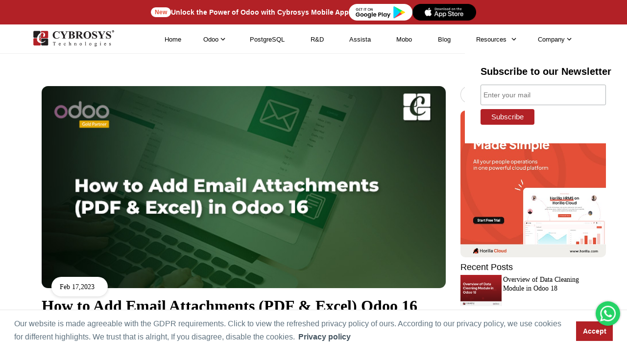

--- FILE ---
content_type: text/html; charset=utf-8
request_url: https://www.cybrosys.com/blog/how-to-add-email-attachments-pdf-excel-in-odoo-16
body_size: 55324
content:

<!DOCTYPE html>
<html lang="en" xmlns="http://www.w3.org/1999/xhtml" prefix="og: http://ogp.me/ns# fb: http://www.facebook.com/2008/fbml">
<head id="Head1"><meta charset="UTF-8" /><meta http-equiv="X-UA-Compatible" content="IE=edge" /><meta name="Theme Version" content="1.0" /><meta name="viewport" content="width=device-width, initial-scale=1, shrink-to-fit=yes, maximum-scale=5" /><meta name="robots" content="index, follow, max-image-preview:large, max-video-preview:-1" /><meta property="og:locale" content="en_US" /><title>
	How to Add Email Attachments (PDF & Excel) in Odoo 16
</title><link rel="apple-touch-icon" href="https://www.cybrosys.com/images/apple-touch-icon.png" /><link rel="icon" type="image/x-icon" href="https://www.images.cybrosys.com/images/favicon.ico" /><meta property="og:image:type" content="image/jpeg" /><link rel="preload" href="https://www.images.cybrosys.com/css/blog-view1.css" as="style" /><link rel="stylesheet" type="text/css" href="https://www.images.cybrosys.com/css/blog-view1.css" media="screen" />
    <style>
        span#footer_RequiredFieldValidator10, span#footer_RequiredFieldValidator11, span#footer_RequiredFieldValidator12, span#footer_RequiredFieldValidator13
        {
            float: right;
            font-size: 12px;
            font-weight: 100 !important;
        }
  
        .post-updates
        {
            margin-left: 30px;
        }
        .stick
        {
            position: fixed;
            top: 45px;
            margin: 6% -20px;
            padding: 0 147px 0 20px;
        }
        .recent-posts
        {
            padding-top: 5%;
            padding-bottom: 5%;
            border: 1px solid #e7e7e7;
        }
        .recent-posts img
        {
            position: relative;
            width: 50px;
            height: 50px;
            border: 3px solid #e7e7e7;
        }
        .recent-posts h4
        {
            position: relative;
            margin: 0 0 5px 0;
            text-transform: lowercase;
            font-size: 15px;
        }
        .recent-posts h4:first-letter
        {
            text-transform: uppercase;
        }
        .recent-posts p
        {
            position: relative;
            text-transform: lowercase;
        }
        .recent-posts p:first-letter
        {
            text-transform: uppercase;
        }
        textarea#txtComment
        {
            background: #f1f3f4;
        }
        @media (max-width:1199px)
        {
            .stick
            {
                width: 31%;
            }
            .post-updates
            {
                margin: 0 18px !important;
            }
            .recent-posts p
            {
                padding: 0 10px 0 25px !important;
            }
            .recent-posts h4
            {
                padding: 0 10px 0 25px !important;
            }
        }
        @media (max-width:991px)
        {
            .post-updates
            {
                border: none !important;
                margin: 0 -6px !important;
            }
            .stick
            {
                width: 100% !important;
            }
        }
        @media (max-width:480px)
        {
            .newrf
            {
                width: 45% !important;
            }
            .newrt
            {
                width: 45% !important;
            }
            .newri
            {
                width: 45% !important;
            }
            .newrg
            {
                width: 45% !important;
            }
        }
        .navigation a:link, .navigation a:visited
        {
            color: #fff;
            font-family: Roboto,sans-serif;
            font-size: 14px;
            font-weight: 400;
            text-decoration: none;
            padding: 9px;
        }
        .previous
        {
            background-color: #000;
            color: #fff;
        }
        .next
        {
            background-color: #000;
            color: #fff;
        }
        /**.next:hover
        {
            background-color: #ddd !important;
            color: #f1f1f1 !important;
        }*/
        #tagdiv span
        {
            background: #f1f1f1;
            color: #4e4e4e;
            padding: 3px 8px;
            border-radius: 3px;
            box-shadow: none;
            margin-left: 5px;
            font-size: 11px !important;
        }
        #tagdiv
        {
            margin-bottom: 20px;
            margin-left: -9px;
        }
        #tagdiv > #lbltags
        {
            display: none !important;
        }
        .copy-btn
        {
                position: absolute;
                right: 30px;
                border: none;
                background: none;}
                .copy-btn svg
                {
                    height:16px;
                    color: #a5a4a4;
                }
                
                
.wrapper {
  display: inline-block;
  position: absolute;
  top: 50%;
  left: 50%;
  transform: translate(-50%,-50%)
}

.video-main {
  position: relative;
  display: inline-block;
}

.video 
{
    display:flex;
    align-items:center;
    justify-content:center;
  height: 50px;
  width: 50px;
  line-height: 50px;
  text-align: center;
  border-radius: 100%;
  background: transparent;
  color: #fff;
  background: #b22126;
  z-index: 999;
}

@keyframes waves {
  0% {
    -webkit-transform: scale(0.2, 0.2);
    transform: scale(0.2, 0.2);
    opacity: 0;
    -ms-filter: "progid:DXImageTransform.Microsoft.Alpha(Opacity=0)";
  }
  50% {
    opacity: 0.9;
    -ms-filter: "progid:DXImageTransform.Microsoft.Alpha(Opacity=90)";
  }
  100% {
    -webkit-transform: scale(0.9, 0.9);
    transform: scale(0.9, 0.9);
    opacity: 0;
    -ms-filter: "progid:DXImageTransform.Microsoft.Alpha(Opacity=0)";
  }
}

.fa-play:before {
  content: "\f04b";
}

.waves {
  position: absolute;
  width: 150px;
  height: 150px;
  background: rgb(178 33 38 / 34%);
  opacity: 0;
  -ms-filter: "progid:DXImageTransform.Microsoft.Alpha(Opacity=0)";
  border-radius: 100%;
  right: -50px;
  bottom: -50px;
  z-index: -1;
   -webkit-animation: waves 3s ease-in-out infinite;
  animation: waves 3s ease-in-out infinite;
}
        
.wave-1 {
  -webkit-animation-delay: 0s;
  animation-delay: 0s;
}

.wave-2 {
  -webkit-animation-delay: 1s;
  animation-delay: 1s;
}

.wave-3 {
  -webkit-animation-delay: 2s;
  animation-delay: 2s;
}
      ul.content-item-links {
    font-family: fell, Georgia, Cambria, "Times New Roman", Times, serif !important;
    margin-bottom: 0;
    border: 1px solid #00000036;
    padding: 15px 20px;
    border-radius: 10px;
    position: sticky;
    top: 3rem;
}
ul.content-item-links li{font-size: 15px;
    line-height: inherit;
    color: #333;
    padding: 10px 0;}   
    ul.content-item-links li a
    {
        color:#333;} 
        ul.content-item-links li a:hover{color:#b22126}      
#cytableEexpand
{
    position: sticky;
    top: 10rem;}         
      .cytableEexpand_header-title
      {
              font-size: 18px;
    font-weight: 600;
    padding-left: 20px;
      }          
       
       
 .slider-container {
  max-width: 800px;
  margin: 0 auto;
  position: relative;
}

.slider {
  width: 100%;
  height: 500px;
  overflow: hidden;
  position: relative;
  border-radius: 10px;
  box-shadow: 0 4px 6px rgba(0, 0, 0, 0.1);
  background-color: white;
}

.slides {
  display: flex;
  width: 200%;
  height: 100%;
  transition: transform 0.6s ease-in-out;
}

.slides img {
  width: 50%;
  height: 100%;
  object-fit: contain;
  flex-shrink: 0;
}

/* Slide indicators */
.indicators {
  text-align: center;
  padding: 15px 0;
}

.indicator {
  height: 12px;
  width: 12px;
  margin: 0 6px;
  background-color: #bbb;
  border-radius: 50%;
  display: inline-block;
  cursor: pointer;
  transition: all 0.3s;
}

.indicator:hover {
  background-color: #888;
  transform: scale(1.2);
}

.indicator.active {
  background-color: #b22126;
  transform: scale(1.3);
}
      
    </style>
    <!-- Load Twitter JS-API asynchronously -->
    
    <!--Breadcrumb Schema-->
    <script type="application/ld+json">{"@context":"https://schema.org/","@type":"BreadcrumbList","itemListElement":[{"@type":"ListItem","position":1,"name":"cybrosys.com","item":"https://www.cybrosys.com/"},{"@type":"ListItem","position":2,"name":"odoo blogs","item":"https://www.cybrosys.com/blog/"}]}</script>
    <!-- Google Tag Manager -->
    <script src="https://www.images.cybrosys.com/js/gtag.js" defer> </script>
    <!-- End Google Tag Manager -->
<meta name="keywords" content="how to create email template in odoo,create attachment in email,crm attachment in odoo,send email with attachment odoo,email template with attachment odoo,attach file in email,email template attachmen" /><meta name="description" content="The blog discusses a case where we need to add several reports (in PDF and Excel) to a particular mail template and automatically send the mail to the specific Partner." /><link rel="canonical" href="https://www.cybrosys.com/blog/how-to-add-email-attachments-pdf-excel-in-odoo-16" /><meta property="fb:app_id" content="1220643824631920" /><meta property="og:image" content="https://www.cybrosys.com/blog/Uploads/BlogImage/how-to-add-email-attachments-pdf-excel-in-odoo-16.jpg" /><meta property="og:title" content="How to Add Email Attachments (PDF &amp; Excel) in Odoo 16" /><meta property="og:description" content="Different types of reports in PDF and Excel are available in Odoo. We can also attach these reports and send emails to the customers" /><meta property="og:type" content="article" /><meta property="og:site_name" content="Cybrosys" /><meta property="og:url" content="https://www.cybrosys.com/blog/how-to-add-email-attachments-pdf-excel-in-odoo-16" /><meta name="twitter:card" content="summary_large_image" /><meta name="twitter:site" content="@Cybrosys" /><meta name="twitter:title" content="How to Add Email Attachments (PDF &amp; Excel) in Odoo 16" /><meta name="twitter:description" content="Different types of reports in PDF and Excel are available in Odoo. We can also attach these reports and send emails to the customers" /><meta name="twitter:image" content="https://www.cybrosys.com/blog/Uploads/BlogImage/how-to-add-email-attachments-pdf-excel-in-odoo-16.jpg" /></head>
<body>
    <!-- Google Tag Manager (noscript) -->
    <noscript>
        <iframe loading="lazy" src="https://www.googletagmanager.com/ns.html?id=GTM-54BSZHH"
            height="0" width="0" style="display: none; visibility: hidden"></iframe>
    </noscript>
    <!-- End Google Tag Manager (noscript) -->
    <div id="container">
        <div class="theme-switch-wrapper container">
            <label class="theme-switch" for="checkbox">
                <input type="checkbox" id="checkbox" />
                <!-- <div class="slider round">
                </div> -->
            </label>
            Enable Dark Mode!
        </div>
    </div>
 <form name="form1" method="post" action="./how-to-add-email-attachments-pdf-excel-in-odoo-16" onsubmit="javascript:return WebForm_OnSubmit();" id="form1">
<div>
<input type="hidden" name="__EVENTTARGET" id="__EVENTTARGET" value="" />
<input type="hidden" name="__EVENTARGUMENT" id="__EVENTARGUMENT" value="" />
<input type="hidden" name="__VIEWSTATE" id="__VIEWSTATE" value="/[base64]" />
</div>

<script type="text/javascript">
//<![CDATA[
var theForm = document.forms['form1'];
if (!theForm) {
    theForm = document.form1;
}
function __doPostBack(eventTarget, eventArgument) {
    if (!theForm.onsubmit || (theForm.onsubmit() != false)) {
        theForm.__EVENTTARGET.value = eventTarget;
        theForm.__EVENTARGUMENT.value = eventArgument;
        theForm.submit();
    }
}
//]]>
</script>


<script src="/WebResource.axd?d=hBNgYS147WYbVua76x9fnSUBFwV0rr6Scz6SNMa6b6N52s-CeAJeR4LPpzTcSqT-NljdztQbwiCyI7vQMdCt95pOgm2kAfxJVHQj5YC_NNk1&amp;t=638901526200000000" type="text/javascript"></script>


<script src="/ScriptResource.axd?d=vvzmqf4zlKZIyyHnA818f1iMpNlzUtobHL6zpNvl7MyZ1AwCEdv3Nml8NxAzGaFNscHBlWYwodSWOoPULXlmecbShNyfWBm-xYOOQZ-EbaDZJnbkQYeOHoLcZfYUT9HlOqyCbS_mi_ymJ_CPBDjuKGwSPTvdEEhJXLabRGylL6s1&amp;t=ffffffffdb0bd779" type="text/javascript"></script>
<script src="/ScriptResource.axd?d=b04A313uSqIMv1f0ILAJZBoIEAAOmsdF3IsI7UXzm2qYu-DKLhD7jT0K0i9j829aAHJ3rt3l_g3uq8JEU0gCn81hzuQtsxZ5YFRwW8fIfc-YBXyKmd5FciA69fE4oVHQZVsjhFsGQs8iY14mGMVFMg2&amp;t=27117261" type="text/javascript"></script>
<script type="text/javascript">
//<![CDATA[
if (typeof(Sys) === 'undefined') throw new Error('ASP.NET Ajax client-side framework failed to load.');
//]]>
</script>

<script src="/ScriptResource.axd?d=GsffvnevaUZXfDRQIrm1DaKqorI_P2s1v3oq9S029uOZ6PotF2DlKsNgAWrlUwLLvKpMhkCsPwm8d_hwwm2EEh8vYPAcpPd2qOOPBVnDTXbYGgYtxcK1IVu98pOfESuv-rJdnsSk9vau0iS1_jS43GTgcKBOjbw_se-MIcwrKJY1&amp;t=27117261" type="text/javascript"></script>
<script type="text/javascript">
//<![CDATA[
function WebForm_OnSubmit() {
if (typeof(ValidatorOnSubmit) == "function" && ValidatorOnSubmit() == false) return false;
return true;
}
//]]>
</script>

<div>

	<input type="hidden" name="__VIEWSTATEGENERATOR" id="__VIEWSTATEGENERATOR" value="62CB82F6" />
	<input type="hidden" name="__EVENTVALIDATION" id="__EVENTVALIDATION" value="/wEdAA/lCSnhb8NuIJkPlKYy2O/2ozoJZpuXxkpOVJKRbHyuHkMHZh9ZuPBRie2vA/HfoRIwE2ttc+AX62xNNON5QHDPX5GAcQ015PlrjCRBov7P/pl/kxSnaCiVP8n0gK4NzCPiqc3jQ9ym8GnQ4WQuvQ13ItkZv1sFa3L601vYajs+KoW8qyNjdvLRCZdbi6IIq9+C1EQGDvYN3IZ0OI1/cu8yp0FvzHbW6fEt7PH5y1X+23k0iWYSv9IHAC4/0L3NbzE6EMDH9ob3fLr1UZMtQhuelwboyF4iz+5WBFe2M5MXW+vfHGwc7cw789XItxZuHHxp01YyqOUx9QDNLq9CzxRMcf9DTj/OZrsh99b4VbCkLA==" />
</div>
    
<script src="/js/lazy-offscreen-image.min.js" async=""></script>
<style>::-webkit-scrollbar{width:10px!important;background-color:#f5f5f5!important}::-webkit-scrollbar-thumb{border-radius:0!important;-webkit-box-shadow:none!important;background-color:#888!important}header{height:80px;position:fixed;top:0;transition:.3s;transition-delay:.3s;width:100%;z-index:999}.nav-up{top:-52px!important}.quick-btn-wrap{display:flex;align-items:center;border:none!important}.menu ul{font-size:13px}.fa-chevron-down:before{content:"\f078"}i{font-style:normal}li.link-none.menu-dropdown-icon a img{width:auto!important;height:auto!important}.menu-container.mega-nav{position:static;z-index:5;width:100%;background:#fff;height:80px;justify-content:center;align-items:center;border-bottom:1px solid #efefef}.mega-nav .menu{width:100%;height:80px;display:flex;justify-content:space-around;align-items:center;padding:0 4em}.mega-nav .menu img{max-width:100%;width:auto}.mega-nav .menu-mobile{display:none;padding:20px}.mega-nav .menu-mobile:after{content:"\f0c9";font-family:FontAwesome;font-size:25px;padding:0;float:right;position:relative;top:50%;-webkit-transform:translateY(-25%);transform:translateY(-25%)}.mega-nav .menu-dropdown-icon:before{content:"";display:none;cursor:pointer;float:right;padding:1.5em 2em;background:#fff;background-image:url(https://www.images.cybrosys.com/images/social/down-arrow.png);background-position:center;background-repeat:no-repeat;width:20px;height:20px}.mega-nav .menu>ul{float:right;width:80%;list-style:none;padding:0;position:relative;box-sizing:border-box;clear:right;margin:0;display:flex;justify-content:flex-end}.mega-nav .menu>ul:after,.mega-nav .menu>ul:before{content:"";display:table}.mega-nav .menu>ul:after{clear:both}.mega-nav .menu>ul>li a{text-decoration:none;padding:1em;display:block;color:#717171;font-weight:500!important;font-family:Montserrat,sans-serif}.menu-container.mega-nav a{transition:.5s all}.mega-nav .menu>ul>li>ul{display:none;width:100%;background:#fff;padding:20px;position:absolute;z-index:99;left:0;margin:0;list-style:none;box-sizing:border-box;box-shadow:2px 4px 8px 2px #00000030}.mega-nav .menu>ul>li:active,.mega-nav .menu>ul>li:focus,.mega-nav .menu>ul>li:hover{background:#fff;outline:0!important}.mega-nav .menu>ul>li>ul.normal-sub{width:300px;left:auto;padding:10px 20px}.mega-nav .menu>ul>li>ul:after,.mega-nav .menu>ul>li>ul:before{content:"";display:table}.mega-nav .menu>ul>li>ul:after{clear:both}.mega-nav .menu>ul>li>ul>li{margin:0;padding-bottom:0;list-style:none;width:20%;background:0 0;float:left}.mega-nav .menu>ul>li>ul>li a{color:#777;padding:.5em 0;width:95%;display:block;border-bottom:1px solid #eaeaea}.mega-nav .menu>ul>li>ul>li div{padding:.5em 0;width:95%;display:block;border-bottom:1px solid #eaeaea}.mega-nav .menu>ul>li>ul>li a:hover{color:#d21c22}.mega-nav .menu>ul>li>ul>li>ul{display:block;padding:0;margin:10px 0 0;list-style:none;box-sizing:border-box}.mega-nav .menu>ul>li>ul>li>ul:after,.mega-nav .menu>ul>li>ul>li>ul:before{content:"";display:table}.menu>ul>li>ul>li>ul:after{clear:both}.mega-nav .menu>ul>li>ul>li>ul>li{float:left;width:100%;padding:1px 0;margin:0;font-size:.6em}.mega-nav .menu>ul>li>ul>li>ul>li a{border:0;font-size:12px}.mega-nav .menu>ul>li>ul.normal-sub{width:300px;left:auto;padding:10px 20px}.mega-nav .menu>ul>li>ul.normal-sub>li{width:100%}.mega-nav .menu>ul>li>ul.normal-sub>li a{border:0;padding:.6em 0;font-size:12px}.link-none{color:#717171;font-weight:500;font-family:Montserrat,sans-serif;padding:1em!important;width:100%;display:block;width:auto}.menu li{font-size:13px!important;font-family:Montserrat,sans-serif!important}.mega-nav .link-none:before{content:"";display:none;float:right;padding:0;background:#fff;color:#333;background-image:url(https://www.images.cybrosys.com/images/social/down-arrow.png);background-position:center;background-repeat:no-repeat;height:20px;width:20px}p.link-sub-none.link-none{padding-top:5px!important;padding-bottom:10px!important;border-bottom:1px solid #eaeaea;padding-left:0!important}.menu-display{display:none}li.link-none{transition:.5s all;cursor:pointer}img.odoo-certified{width:50%;border:1px solid #f5f5f5;float:left;box-shadow:2px 2px #d8d8d836}.odoov13new{background-color:#895c7d;color:#fff!important;padding:0 12px;box-shadow:1px 2px #ddcbcb45;border-radius:5px!important}.odoov13new{width:100px;height:100px;background-color:red;-webkit-animation-name:example;-webkit-animation-duration:.5s;animation-name:example;animation-duration:.5s;animation-iteration-count:infinite}@-webkit-keyframes example{from{background-color:green}to{background-color:Red}}@keyframes example{from{background-color:#00f}to{background-color:Red}}li.link-none:hover ul{display:block!important}@media (max-width:991px){.dropdown-menu>li>a{display:block;padding:3px 20px;clear:both;font-weight:600!important;line-height:1.42857143;color:#333;white-space:nowrap;text-transform:uppercase!important}.mobile-display{display:block!important}.dropdown,.dropup{position:relative;float:none}.dropdown-menu{top:80%!important;left:24%;text-align:center}.btn.btn-default.quick-enquiry-btn{width:80%;margin:auto}}@media only screen and (max-width:959px){li.quick-btn-wrap.enquiry{padding-top:30px!important}.mega-nav .menu-container{width:100%}li.quick-btn-wrap.enquiry{padding-top:30px!important}.mega-nav .menu-container .menu{display:inline-block}.mega-nav .menu-mobile{display:block;float:right;padding:20px 20px 0}.mega-nav .menu-dropdown-icon:before{display:block}.mega-nav .menu>ul{display:none;width:100%}.mega-nav .menu>ul>li{width:100%;float:none;display:block;border-bottom:1px solid #f1f1f1}.mega-nav .menu>ul>li a{width:100%;display:block; padding-left: 0 !important;}.mega-nav .menu>ul>li>ul{position:relative;padding:0 40px}.mega-nav .menu>ul>li>ul.normal-sub{width:100%}.menu-container.mega-nav a{transition:.5s all;padding:.8rem 1rem;color:#000}.mega-nav .menu .show-on-mobile{display:block;background:#fff;padding:20px 8px 25px}.mega-nav .menu{justify-content:space-between;padding:0 1em}.menu-container.mega-nav a{padding:.8rem 1rem;color:#000}.mega-nav .menu{width:100%;height:auto;display:block;justify-content:space-around;align-items:center;padding:18px 0 0!important;z-index:0;background:#fff}ul.clearfix.show-on-mobile{height:100vh;overflow-y:scroll;background:#fff}.mega-nav .menu>ul>li>ul{box-shadow:2px 4px 8px 2px #0000}.mega-nav .menu-container{width:100%}li.quick-btn-wrap.enquiry{padding-top:30px!important}.mega-nav .menu-container .menu{display:inline-block}.mega-nav .menu-mobile{display:block;float:right;padding:20px 20px 0}.mega-nav .menu-dropdown-icon:before{display:block}.mega-nav .menu>ul{display:none;width:100%}.mega-nav .menu>ul>li{width:100%;float:none;display:block;border-bottom:1px solid #f1f1f1}.mega-nav .menu>ul>li a{width:100%;display:block}.mega-nav .menu>ul>li>ul{position:relative;padding:0 40px}.mega-nav .menu>ul>li>ul.normal-sub{width:100%}.mega-nav .menu>ul>li>ul>li{float:none;width:100%;margin-top:20px}.mega-nav .menu>ul>li>ul>li:first-child{margin:0}.mega-nav .menu>ul>li>ul>li>ul{position:relative}.mega-nav .menu>ul>li>ul>li>ul>li{float:none}.mega-nav .menu .show-on-mobile{display:block}.mega-nav .menu ul li img{max-width:100%;display:none}.mega-nav .menu{justify-content:space-between;padding:0 1em}.menu-container.mega-nav a{transition:.5s all;padding:.8rem 1rem;color:#000}.mega-nav .menu .show-on-mobile{display:block;background:#fff;padding-bottom:25px}.mega-nav .menu{width:100%;height:auto;display:block;justify-content:space-around;align-items:center;padding:18px 0 0!important;z-index:0;background:#fff}ul.clearfix.show-on-mobile{height:100vh;overflow-y:scroll;background:#fff}.mega-nav .menu>ul>li>ul{box-shadow:2px 4px 8px 2px #0000}}.mega-nav .menu>ul>li a{color:#000!important}.link-none{color:#000!important}.mega-nav .menu>ul{justify-content:space-evenly!important}header{height:60px!important}.menu-container.mega-nav{height:60px!important}.mega-nav .menu{height:60px!important}.link-none{padding:.5em!important}.mega-nav .menu>ul>li a{padding:.5em}.far,.fas{font-family:"Font Awesome 5 Free"}.mega-nav .menu li a:hover{color:red!important}@media only screen and (max-width:959px){.mega-nav .menu-mobile:after{content:""!important;position:absolute!important;top:7px!important;left:0!important;width:100%!important;border-top:3px solid #070707!important;font-family:none!important}.mega-nav .menu-mobile{display:none;position:relative;display:inline-block;height:.8em;margin-right:2.3em!important;border-top:3px solid #000!important;border-bottom:3px solid #000!important}}li.link-none.menu-dropdown-icon img{width:10px!important}</style><style> .book-body li { font-size: 18px; font-family: Open Sans, sans-serif !important; color: #000; line-height: 1.8; } .cybro-logo { display: inline-block; width: 170px; height: 37px; background-image: url('https://www.images.cybrosys.com/images/cybro-logo-color.png'); background-repeat: no-repeat; background-size: contain; } .mega-nav .menu > ul > li > ul { top: 35px; } .link-none.menu-dropdown-icon { display: flex; align-items: center; justify-content: center; } .link-none.menu-dropdown-icon::after { content: ""; width: 18px; height: 18px; display: inline-block; background-image: url("[data-uri]"); background-size: contain; background-repeat: no-repeat; background-position: center; position: relative; right: 0px; top: 0px; transition: all 0.3s ease-in-out; } .dark .link-none.menu-dropdown-icon::after { background-image: url("[data-uri]"); } .dark .cybro-logo { display: inline-block; width: 170px; height: 37px; background-image: url('https://www.images.cybrosys.com/images/cybro-logo-white.png'); background-repeat: no-repeat; background-size: contain; } .dark .mega-nav .menu { background-color: #1a1a1a; } .dark .menu-container.mega-nav::after { content: ""; position: absolute; left: 0px; bottom: 0px; width: 100%; height: 1px; background: #252525 !important; } .dark .mega-nav .menu > ul > li a, .dark .link-none { color: #f7f7f7 !important; } .dark .mega-nav .menu > ul > li:active, .dark .mega-nav .menu > ul > li:focus, .dark .mega-nav .menu > ul > li:hover { background: transparent !important; } .dark .mega-nav .menu > ul > li > ul, .dark .mega-nav .menu .show-on-mobile { background: #1a1a1a !important; } .dark .odoo-book-major-divider, .dark p.link-sub-none.link-none, .dark .mega-nav .menu > ul > li > ul > li { border-bottom: 1px solid #252525 !important; } .dark .mega-nav .menu > ul > li a:hover { color: #337ab7 !important; } .dark .mega-nav .menu-mobile:after { border-top: 3px solid #FFF !important; } .dark .mega-nav .menu-mobile { border-top: 3px solid #FFF !important; border-bottom: 3px solid #FFF !important; } @media only screen and (max-width: 959px) { .dark .mega-nav .menu > ul > li { border-bottom: 1px solid #252525 !important; } .mega-nav .link-none:before { background: transparent !important; background-image: url("[data-uri]") !important; } .dark .mega-nav .link-none:before { background: transparent !important; background-image: url("[data-uri]") !important; } .link-none.menu-dropdown-icon::after, .dark .link-none.menu-dropdown-icon::after { background-image: unset !important; } } .hr-banner-wrapper {position: relative; background-color: #b22126; width: 100%; z-index: 9; height: 50px; display: flex; align-items: center; justify-content: center; } .hr-container { max-width: 1180px; margin-left: auto; margin-right: auto; padding-left: 20px; padding-right: 20px; width: 100%; height: 100%; } .hr-ad-banner-new { padding: 1px 8px; color: #e54f38; font-size: 12px; font-weight: 600; background-color: white; border-radius: 50px; } .ad-banner-text { color: white; font-size: 14px; font-weight: 600; margin-bottom: 0; } .ad-playstore-image { width: 130px; } .ad-banner-content { display: flex; align-items: center; justify-content: center; gap: 10px; height: 100%; }  @media(max-width: 575px){ .ad-banner-text { display: none; } }</style>
<header class="nav-down">
<div class="hr-banner-wrapper">
    <div id="ad-banner" class="ad-banner-card hr-container">
        <div class="ad-banner-content">
            <span class="hr-ad-banner-new">New</span>
            <p class="ad-banner-text"  style="width: max-content;margin-top: 0;margin: unset;">Unlock the Power of Odoo with Cybrosys Mobile App</p>
            <a href="https://play.google.com/store/apps/dev?id=7163004064816759344" target="_blank" class="ad-playstore-link">
                <img src="https://www.cybrosys.com/images/mobile-app/google-play-store.png" class="ad-playstore-image" alt="Google Play Store">
            </a>
			     <a href="https://apps.apple.com/in/developer/cybrosys-technologies/id1805306445" target="_blank" class="ad-playstore-link">
                <img src="https://www.cybrosys.com/images/mobile-app/app-store.png" class="ad-playstore-image" alt="App Store">
            </a>
        </div>
    </div>
</div>
<div class="menu-container mega-nav">
  <div class="menu">
  	<a id="header_home" aria-label="Home" href="../"><span class="cybro-logo"></span></a>
    <ul class="clearfix">
      <li class="link-none our-company-menu"><a id="header_HyperLinkj7" href="https://www.cybrosys.com">Home</a></li>
       <li class="link-none">Odoo 
        <ul class="menu-display">  
          <li><div class="odoo-book-major-divider">Services</div>
            <ul>
                    <li><a id="header_HyperLink52" href="https://www.cybrosys.com/odoo-erp-implementation/">Odoo Implementation</a></li>
                    <li><a id="header_HyperLink37" href="https://www.cybrosys.com/odoo-customization-and-installation/">Odoo Customization</a></li>
                    <li><a id="header_HyperLink57" href="https://www.cybrosys.com/odoo/odoo-training/">Odoo Training</a></li>
                    <li><a id="header_HyperLink59" href="https://www.cybrosys.com/odoo-erp-support/">Odoo Support</a></li>
            </ul>
          </li>    
          <li>
          <a id="header_HyperLink35" class="odoo-book-major-divider" href="https://www.cybrosys.com/odoo/odoo-erp/">Odoo ERP</a>
            <ul>
                <li><a id="header_HyperLink58" href="https://www.cybrosys.com/odoo/">Odoo </a></li>
                <li><a id="header_HyperLink15" href="https://www.cybrosys.com/hire-odoo-developer/">Hire Odoo Developer</a></li>
                <li><a id="header_HyperLink33" href="https://www.cybrosys.com/odoo-erp-integration/">Odoo Integration</a></li>
                <li><a id="header_HyperLink54" href="https://www.cybrosys.com/odoo-migration-service/">Odoo Migration</a></li>
                <li><a id="header_HyperLink26" href="https://www.cybrosys.com/odoo/odoo-demo/">Odoo Demo</a></li>  
                <li><a id="header_HyperLink36" href="https://www.cybrosys.com/odoo/odoo-pricing/">Odoo Pricing</a></li>  
                <li><a id="header_HyperLink70" href="https://www.cybrosys.com/odoo/odoo-success-packs/">Odoo Success Pack</a></li>
                <li><a id="header_HyperLink44" href="https://www.cybrosys.com/odoo/odoo-licensing-consultancy/">Odoo Licensing Consultancy</a></li>  
                <li><a id="header_HyperLink55" href="https://www.cybrosys.com/odoo/odoo-consultant/">Odoo Consultancy</a></li>
                <li><a id="header_HyperLink67" href="https://www.cybrosys.com/odoo/odoo-hosting/">Odoo Hosting</a></li>
            </ul>
          </li>
          <li>
          <a id="header_HyperLink17" class="odoo-book-major-divider" href="https://www.cybrosys.com/odoo/industries/">Industries</a>
            <ul>
              <li><a id="header_HyperLink3" href="https://www.cybrosys.com/odoo/industries/best-trading-erp/">Trading</a></li>
              <li><a id="header_HyperLink4" href="https://www.cybrosys.com/odoo/industries/manufacturing-erp-software/">Manufacturing</a></li>
              <li><a id="header_HyperLink5" href="https://www.cybrosys.com/odoo/industries/restaurant-management/">Restaurant Management</a></li>
              <li><a id="header_HyperLink6" href="https://www.cybrosys.com/odoo/industries/pos/">POS</a></li>
              <li><a id="header_HyperLink7" href="https://www.cybrosys.com/odoo/industries/ecommerce-website/">E-commerce Website</a></li>
              <li><a id="header_HyperLink8" href="https://www.cybrosys.com/odoo/industries/hotel-management-erp/">Hotel Management </a></li>
              <li><a id="header_HyperLink9" href="https://www.cybrosys.com/odoo/industries/education-erp-software/">Education</a></li>
              <li><a id="header_HyperLink10" href="https://www.cybrosys.com/odoo/industries/service-management/">Service Management</a></li>
            </ul>
          </li>
          <li>
          <a id="header_HyperLink19" class="odoo-book-major-divider" href="https://www.cybrosys.com/odoo/field-of-expertise/">Field of Expertise</a>
            <ul>
              <li><a id="header_HyperLink11" href="https://www.cybrosys.com/odoo/industries/accounting-and-finance/">Accounting & Finance</a></li>
              <li><a id="header_HyperLink12" href="https://www.cybrosys.com/odoo/industries/warehouse-management/">Warehouse Management</a></li>
              <li><a id="header_HyperLink13" href="https://www.cybrosys.com/odoo/field-of-expertise/manufacturing-erp-software/">Manufacturing</a></li>
              <li><a id="header_HyperLink20" href="https://www.cybrosys.com/odoo/industries/human-resource/">Human Resource</a></li>
              <li><a id="header_HyperLink21" href="https://www.cybrosys.com/odoo/industries/project-management/">Project Management</a></li>
              <li><a id="header_HyperLink16" href="https://www.cybrosys.com/odoo/field-of-expertise/pos/">Point of Sale</a></li>
              <li><a id="header_HyperLink18" href="https://www.cybrosys.com/odoo/field-of-expertise/ecommerce-website/">E-commerce Website</a></li>
              <li><a id="header_HyperLink22" href="https://www.cybrosys.com/odoo/industries/crm/">CRM</a></li>
              <li><a id="header_HyperLink23" href="https://www.cybrosys.com/odoo/industries/complete-sales-management-erp/">Sales Management</a></li>
              <li><a id="header_HyperLink25" href="https://www.cybrosys.com/odoo/industries/purchasing-management-software/">Purchase Management</a></li>
            </ul>
          </li>
          <li>
          <a id="header_HyperLink46" class="odoo-book-major-divider" href="https://www.cybrosys.com/erp-comparison/">Odoo Comparison</a>
            <ul>
            <li><a id="header_HyperLink53" href="https://www.cybrosys.com/odoo/compare-odoo-community-vs-enterprise/">Odoo Community VS Enterprise</a></li>
              <li><a id="header_HyperLink47" href="https://www.cybrosys.com/odoo/compare-odoo-vs-sap/">Odoo VS SAP</a></li>
              <li><a id="header_HyperLink48" href="https://www.cybrosys.com/odoo/compare-odoo-vs-dynamics/">Odoo VS Ms. Dynamics</a></li>
              <li><a id="header_HyperLink49" href="https://www.cybrosys.com/odoo/compare-odoo-vs-erpnext/">Odoo VS ERP Next</a></li>
              <li><a id="header_HyperLink50" href="https://www.cybrosys.com/odoo/compare-odoo-vs-netsuite/">Odoo VS Netsuite</a></li>
              <li><a id="header_HyperLink51" href="https://www.cybrosys.com/odoo/compare-odoo-vs-sage/">Odoo VS Sage</a></li>
              <li><a id="header_HyperLink64" href="https://www.cybrosys.com/odoo/compare-odoo-vs-zoho-crm/">Odoo VS Zoho CRM</a></li>
              <li><a id="header_HyperLink65" href="https://www.cybrosys.com/odoo/compare-odoo-vs-sugar-crm/">Odoo VS Sugar CRM</a></li>
              <li><a id="header_HyperLink61" href="https://www.cybrosys.com/odoo-features-community/">Odoo Community Features</a></li>
              <li><a id="header_HyperLink63" href="https://www.cybrosys.com/odoo-features-enterprise/">Odoo Enterprise Features</a></li>
              <li><a id="header_HyperLink68" href="https://www.cybrosys.com/odoo/odoo-freelancer/">Odoo Freelancer VS Partner</a></li>
            </ul>
          </li> 
        </ul>
      </li>
      

      <li class="link-none our-company-menu"><a id="header_HyperLink1" href="https://www.cybrosys.com/postgres/">PostgreSQL</a></li>
      <li class="link-none our-company-menu"><a id="header_HyperLink2" href="https://www.cybrosys.com/research-and-development/">R&D</a></li> 
      <li class="link-none our-company-menu"><a id="header_HyperLinkAssista" href="https://assista.cybrosys.com">Assista</a></li>
      <li class="link-none our-company-menu"><a id="header_HyperLinkMobo" href="https://www.cybrosys.com/mobo/">Mobo</a></li>
      <li class="link-none our-company-menu"><a id="header_HyperLink28" href="./">Blog</a></li>
           
      <li class="link-none our-company-menu">
            <a id="header_HyperLink60" href="https://www.cybrosys.com/resources/">Resources</a>
              <ul class="normal-sub">
               <li role="presentation"><a id="header_HyperLink30" href="https://www.cybrosys.com/odoo/odoo-books/">Odoo Book <span class="odoov13new">New-V19</span> </a></li>
               <li role="presentation"><a id="header_link_odooapp" href="https://www.cybrosys.com/odoo-apps/">Odoo Apps</a></li>
               <li role="presentation"><a id="header_HyperLink62" href="https://www.cybrosys.com/odoo/videos/">Odoo Videos</a></li>
               <li role="presentation"><a id="header_devTutorial" href="https://www.cybrosys.com/odoo-development-tutorial/">Development Tutorial</a></li>
               <li role="presentation"><a id="header_link_slides" href="https://www.cybrosys.com/slides/">Slides</a></li>
               <li role="presentation"><a id="header_HyperLink56" href="https://www.cybrosys.com/faq/">Odoo FAQ</a></li>
               <li role="presentation"><a id="header_HyperLink_comparison" href="https://www.cybrosys.com/erp-comparison/">Odoo Comparison</a></li>
               <li role="presentation"><a id="header_HyperLink69" href="https://www.cybrosys.com/odoo/odoo-partners/">Odoo Partner</a></li>
               <li role="presentation"><a id="header_HyperLink66" href="https://www.cybrosys.com/odoo/case-studies/">Odoo Case Studies</a></li>    
               <li role="presentation"><a id="header_HyperLink72" href="https://www.cybrosys.com/odoo/odoo-18-features/">Odoo 18 Features</a></li>               
               <li><a href="https://www.cybrosys.com/odoo/odoo-books/"><img data-src="https://www.images.cybrosys.com/images/odoo-book-amazon.jpg" width="137" height="179" alt="odoo-book" class="lazyload" /></a></li>      
        </ul>
      </li>

      <li class="link-none our-company-menu">Company
        <ul class="normal-sub">
                <li><a id="header_HyperLink29" href="https://www.cybrosys.com/contact/">Contact</a></li>
                <li><a id="header_HyperLink14" href="https://www.cybrosys.com/about-us/">About</a></li>
                <li><a id="header_HyperLink38" href="https://www.cybrosys.com/employee-staffing/">Employee Staffing</a></li>
                <li><a id="header_HyperLink27" href="https://www.cybrosys.com/hire-python-developer/">Hire Python Developer</a></li>
                <li><a id="header_HyperLink39" href="https://www.cybrosys.com/portfolio/">Portfolio</a></li>
                <li><a id="header_HyperLink40" href="https://www.cybrosys.com/life-at-cybrosys/">Cybrosian's Life</a></li>
                <li><a id="header_HyperLinkCampusConnect" href="https://www.cybrosys.com/campus-connect/">Campus Connect</a></li>
                <li><a id="header_HyperLink41" href="https://www.cybrosys.com/career/">Career</a></li>
                <li><a id="header_HyperLinkGlossary" href="https://www.cybrosys.com/glossary/">Glossary</a></li>
                <li><a id="header_HyperLink71" href="https://www.cybrosys.com/career-learning/">Career Learning</a></li>
                <li><a id="header_HyperLink42" rel="noopener" href="https://maps.app.goo.gl/m8jkTiVFTUssHNNA7" target="_blank">View our Company</a></li>
                <li><a id="header_HyperLink43" href="../sitemap/">Sitemap</a></li>
        </ul>
      </li>
    </ul>
  </div>
  </div>
  </header>
<script src='https://cdnjs.cloudflare.com/ajax/libs/jquery/3.5.1/jquery.min.js'></script>
<script src="/js/hide-nav-scroll.js"></script>
<script>
    $(document).ready(function () {
        "use strict";
        $('.menu > ul > li:has( > ul)').addClass('menu-dropdown-icon');
        $('.menu > ul > li > ul:not(:has(ul))').addClass('normal-sub');
        $(".menu > ul").before("<a href=\"#\" class=\"menu-mobile\" aria-label=\"mobile menu\">&nbsp;</a>");
        $(".menu > ul > li").click(function () {
            if ($(window).width() <= 943) {
                $(this).children("ul").fadeToggle(150);
            }
        });
        $(".menu-mobile").click(function (e) {
            $(".menu > ul").toggleClass('show-on-mobile');
            e.preventDefault();
        });
    });
    if (/Android|webOS|iPhone|iPad|iPod|BlackBerry/i.test(navigator.userAgent)) {
        $(window).resize(function () {
            $(".menu > ul > li").children("ul").hide();
            $(".menu > ul").removeClass('show-on-mobile');
        });
    }
</script>

    <script type="text/javascript">
//<![CDATA[
Sys.WebForms.PageRequestManager._initialize('script1', 'form1', [], [], [], 90, '');
//]]>
</script>

    <div id="blogContent">
        <div class="newblog">
            <div class="container-fluid cebit-ban">
            </div>
            <div class="container newblogContent">
                <div class="row">
                    <div class="col-lg-9 col-md-12 col-sm-12 col-xs-12 col-12 right-cebit">
                        <div class="">
                            <div class="">
                                <div class="blog-titles">
                                    <img id="imgBlog" src="https://www.images.cybrosys.com/blog/Uploads/BlogImage/how-to-add-email-attachments-pdf-excel-in-odoo-16.jpg" alt="how-to-add-email-attachments-pdf-excel-in-odoo-16.jpg" style="border-width:0px;" />
                                    <div class="blog-view-main">
                                        
                                        <div class="blog-view-details">
                                            <div class="blog-view-user-name">
                                                <span style="float: left; color: #5D6769;">By:</span>
                                                <span id="lblbloggerName">Mohd Ajmal M</span></div>
                                            <div class="blog-view-post-date">
                                                
                                                <span id="lblPostedDateTime">Feb 17,2023</span>
                                            </div>
                                        </div>
                                    </div>
                                    <h1 class="blogviewmainhead">
                                        <span id="lblHeading1">How to Add Email Attachments (PDF & Excel) Odoo 16</span></h1>
                                </div>
                                <h2 id="tagdiv">
                                    <span id="lbltags" style="font-weight:bold;font-weight: bold;
                                        color: #ffffff; background: #b22126; border-
                                        : 6px; padding: 4px;"></span>
                                <span class='tag'>Technical</span> <span class='tag'>Odoo 16</span> <span class='tag'></span> </h2>
                                <div class="blog-body">
                                    <p>
                                        <span id="lblContents1"><p>We have different types of reports in PDF and Excel available in Odoo. We can also attach these reports and send emails to the customers from the inbuilt functions of Odoo, like Sale orders, Purchase Orders, Invoices, etc.&nbsp;</p><p>Let’s discuss a case where we need to add several reports (in PDF and Excel) to a particular mail template and automatically send the mail to the specific Partner. In this blog, we are going to discuss the flows to attain this feature.</p><p>First of all, let’s check on how to create an email template.</p><pre>&nbsp; &nbsp; &lt;record id="email_template_invoice_report" model="mail.template"&gt;<br>&nbsp; &nbsp; &nbsp; &nbsp; &lt;field name="name"&gt;Invoice Reports: Send by mail&lt;/field&gt;<br>&nbsp; &nbsp; &nbsp; &nbsp; &lt;field name="model_id" ref="account.model_account_move"/&gt;<br>&nbsp; &nbsp; &nbsp; &nbsp; &lt;field name="subject"&gt;Invoice Reports&lt;/field&gt;<br>&nbsp; &nbsp; &nbsp; &nbsp; &lt;field name="body_html" type="html"&gt;<br>&nbsp; &nbsp; &nbsp; &nbsp; &nbsp; &nbsp; &lt;div style="margin: 0px; padding: 0px;"&gt;<br>&nbsp; &nbsp; &nbsp; &nbsp; &nbsp; &nbsp; &nbsp; &nbsp; &lt;p style="margin: 0px; padding: 0px; font-size: 13px;"&gt;<br>&nbsp; &nbsp; &nbsp; &nbsp; &nbsp; &nbsp; &nbsp; &nbsp; &nbsp; &nbsp; Dear&amp;amp;nbsp;<br>&nbsp; &nbsp; &nbsp; &nbsp; &nbsp; &nbsp; &nbsp; &nbsp; &nbsp; &nbsp; &lt;t t-out="ctx.get('partner').name"/&gt;<br>&nbsp; &nbsp; &nbsp; &nbsp; &nbsp; &nbsp; &nbsp; &nbsp; &nbsp; &nbsp; ,<br>&nbsp; &nbsp; &nbsp; &nbsp; &nbsp; &nbsp; &nbsp; &nbsp; &nbsp; &nbsp; &lt;br/&gt;<br>&nbsp; &nbsp; &nbsp; &nbsp; &nbsp; &nbsp; &nbsp; &nbsp; &nbsp; &nbsp; &lt;br/&gt;<br>&nbsp; &nbsp; &nbsp; &nbsp; &nbsp; &nbsp; &nbsp; &nbsp; &nbsp; &nbsp; Here is the Invoice Reports related to&amp;amp;nbsp;<br>&nbsp; &nbsp; &nbsp; &nbsp; &nbsp; &nbsp; &nbsp; &nbsp; &nbsp; &nbsp; &lt;t t-out="ctx.get('inv').name"/&gt;&amp;amp;nbsp;Invoice.<br>&nbsp; &nbsp; &nbsp; &nbsp; &nbsp; &nbsp; &nbsp; &nbsp; &lt;/p&gt;<br>&nbsp; &nbsp; &nbsp; &nbsp; &nbsp; &nbsp; &nbsp; &nbsp; &lt;br/&gt;<br>&nbsp; &nbsp; &nbsp; &nbsp; &nbsp; &nbsp; &nbsp; &nbsp; Regards,<br>&nbsp; &nbsp; &nbsp; &nbsp; &nbsp; &nbsp; &nbsp; &nbsp; &lt;br/&gt;<br>&nbsp; &nbsp; &nbsp; &nbsp; &nbsp; &nbsp; &nbsp; &nbsp; &lt;t t-out="object.company_id.name"/&gt;<br>&nbsp; &nbsp; &nbsp; &nbsp; &nbsp; &nbsp; &lt;/div&gt;<br>&nbsp; &nbsp; &nbsp; &nbsp; &lt;/field&gt;<br>&nbsp; &nbsp; &nbsp; &nbsp; &lt;field name="auto_delete" eval="True"/&gt;<br>&nbsp; &nbsp; &lt;/record&gt;</pre><p><span style="color: rgb(51, 51, 51);">In the above example, we created an email template in the model <span style="font-weight: bold;">‘mail.template’</span> with Id <span style="font-weight: bold;">‘email_template_invoice_report’</span> which is the external id to identify this email template. The model_id and ref are to relate the mail template to any of the existing Odoo models, and we added it as the <span style="font-weight: bold;">‘account.move’</span> as we are going to send the mail from the particular model. After we have specified the email subject, contents, etc., in the object variable, all the record details (invoice) will be available, which can be used to add the email contents as Odoo’s email template is developed by default with Jinja2.</span></p><div><div>As we have created the email template, we can now move to attaching the attachments to the template and sending the emails to the particular partner. Here we have already taken the example of the invoice, so we are going to send the attached email from the <span style="font-weight: bold;">Confirm</span> button in Invoice.</div><div>Let us check the case of attaching a PDF document first.</div><h4><span style="font-weight: bold;">Attaching PDF Document to email:</span></h4><div>In the blog, we attach a PDF document of one of the invoices created to our email template.</div><pre>&nbsp;<span style="font-weight: bold;"> &nbsp;</span> def action_post(self):<br>&nbsp; &nbsp; &nbsp; &nbsp; res = super(AccountMove, self).action_post()<br>&nbsp;invoice_report = self.env.ref('account.account_invoices')<br>&nbsp; &nbsp; &nbsp; &nbsp; data_record = base64.b64encode(<br>&nbsp; &nbsp; &nbsp; &nbsp; &nbsp; &nbsp; self.env['ir.actions.report'].sudo()._render_qweb_pdf(<br>&nbsp; &nbsp; &nbsp; &nbsp; &nbsp; &nbsp; &nbsp; &nbsp; invoice_report, [self.id], data=None)[0])<br>&nbsp; &nbsp; &nbsp; &nbsp; ir_values = {<br>&nbsp; &nbsp; &nbsp; &nbsp; &nbsp; &nbsp; 'name': 'Invoice ' + self.name,<br>&nbsp; &nbsp; &nbsp; &nbsp; &nbsp; &nbsp; 'type': 'binary',<br>&nbsp; &nbsp; &nbsp; &nbsp; &nbsp; &nbsp; 'datas': data_record,<br>&nbsp; &nbsp; &nbsp; &nbsp; &nbsp; &nbsp; 'store_fname': data_record,<br>&nbsp; &nbsp; &nbsp; &nbsp; &nbsp; &nbsp; 'mimetype': 'application/pdf',<br>&nbsp; &nbsp; &nbsp; &nbsp; &nbsp; &nbsp; 'res_model': 'account.move',<br>&nbsp; &nbsp; &nbsp; &nbsp; }<br>&nbsp; &nbsp; &nbsp; &nbsp; invoice_report_attachment_id = self.env[<br>&nbsp; &nbsp; &nbsp; &nbsp; &nbsp; &nbsp; 'ir.attachment'].sudo().create(<br>&nbsp; &nbsp; &nbsp; &nbsp; &nbsp; &nbsp; ir_values)<br>&nbsp; &nbsp; &nbsp; &nbsp; if invoice_report_attachment_id:<br>&nbsp; &nbsp; &nbsp; &nbsp; &nbsp; &nbsp; email_template = self.env.ref(<br>&nbsp; &nbsp; &nbsp; &nbsp; &nbsp; &nbsp; &nbsp; &nbsp; 'email_attachments.email_template_invoice_report')<br>&nbsp; &nbsp; &nbsp; &nbsp; &nbsp; &nbsp; if self.partner_id.email:<br>&nbsp; &nbsp; &nbsp; &nbsp; &nbsp; &nbsp; &nbsp; &nbsp; email = self.partner_id.email<br>&nbsp; &nbsp; &nbsp; &nbsp; &nbsp; &nbsp; else:<br>&nbsp; &nbsp; &nbsp; &nbsp; &nbsp; &nbsp; &nbsp; &nbsp; email = 'admin@example.com'<br>&nbsp; &nbsp; &nbsp; &nbsp; &nbsp; &nbsp; if email_template and email:<br>&nbsp; &nbsp; &nbsp; &nbsp; &nbsp; &nbsp; &nbsp; &nbsp; email_values = {<br>&nbsp; &nbsp; &nbsp; &nbsp; &nbsp; &nbsp; &nbsp; &nbsp; &nbsp; &nbsp; 'email_to': email,<br>&nbsp; &nbsp; &nbsp; &nbsp; &nbsp; &nbsp; &nbsp; &nbsp; &nbsp; &nbsp; 'email_cc': False,<br>&nbsp; &nbsp; &nbsp; &nbsp; &nbsp; &nbsp; &nbsp; &nbsp; &nbsp; &nbsp; 'scheduled_date': False,<br>&nbsp; &nbsp; &nbsp; &nbsp; &nbsp; &nbsp; &nbsp; &nbsp; &nbsp; &nbsp; 'recipient_ids': [],<br>&nbsp; &nbsp; &nbsp; &nbsp; &nbsp; &nbsp; &nbsp; &nbsp; &nbsp; &nbsp; 'partner_ids': [],<br>&nbsp; &nbsp; &nbsp; &nbsp; &nbsp; &nbsp; &nbsp; &nbsp; &nbsp; &nbsp; 'auto_delete': True,<br>&nbsp; &nbsp; &nbsp; &nbsp; &nbsp; &nbsp; &nbsp; &nbsp; }<br>&nbsp; &nbsp; &nbsp; &nbsp; &nbsp; &nbsp; &nbsp; &nbsp; email_template.attachment_ids = [<br>&nbsp; &nbsp; &nbsp; &nbsp; &nbsp; &nbsp; &nbsp; &nbsp; &nbsp; &nbsp; (4, invoice_report_attachment_id.id)]<br>&nbsp; &nbsp; &nbsp; &nbsp; &nbsp; &nbsp; &nbsp; &nbsp; email_template.with_context(partner=self.partner_id,<br>&nbsp; &nbsp; &nbsp; &nbsp; &nbsp; &nbsp; &nbsp; &nbsp; &nbsp; &nbsp; &nbsp; &nbsp; &nbsp; &nbsp; &nbsp; &nbsp; &nbsp; &nbsp; &nbsp; &nbsp; &nbsp; &nbsp; inv=self).send_mail(<br>&nbsp; &nbsp; &nbsp; &nbsp; &nbsp; &nbsp; &nbsp; &nbsp; &nbsp; &nbsp; self.id, email_values=email_values, force_send=True)<br>&nbsp; &nbsp; &nbsp; &nbsp; &nbsp; &nbsp; &nbsp; &nbsp; email_template.attachment_ids = [(5, 0, 0)]<br>&nbsp; &nbsp; &nbsp; &nbsp; return res</pre><div><div><div>In the above code lines, we have supered the Confirm button of the Invoice (account.move) and added our functionality of adding the attachments and sending the mail.</div><div>We can generate a pdf report and to convert it into binary type to create an attachment by,</div></div></div></div><div><pre>invoice_report = self.env.ref('account.account_invoices')<br>&nbsp; &nbsp; &nbsp; &nbsp; &nbsp; &nbsp;data_record = base64.b64encode(<br>&nbsp; &nbsp; &nbsp; &nbsp; &nbsp; &nbsp; self.env['ir.actions.report'].sudo()._render_qweb_pdf(<br>&nbsp; &nbsp; &nbsp; &nbsp; &nbsp; &nbsp; &nbsp; &nbsp; invoice_report, [self.id], data=None)[0])</pre></div><div>Now we can create the attachment,</div><div><pre>ir_values = {<br>&nbsp; &nbsp; &nbsp; &nbsp; &nbsp; &nbsp; 'name': 'Invoice ' + self.name,<br>&nbsp; &nbsp; &nbsp; &nbsp; &nbsp; &nbsp; 'type': 'binary',<br>&nbsp; &nbsp; &nbsp; &nbsp; &nbsp; &nbsp; 'datas': data_record,<br>&nbsp; &nbsp; &nbsp; &nbsp; &nbsp; &nbsp; 'store_fname': data_record,<br>&nbsp; &nbsp; &nbsp; &nbsp; &nbsp; &nbsp; 'mimetype': 'application/pdf',<br>&nbsp; &nbsp; &nbsp; &nbsp; &nbsp; &nbsp; 'res_model': 'account.move',<br>&nbsp; &nbsp; &nbsp; &nbsp; <span style="white-space:pre">	</span>}<br>&nbsp; &nbsp; &nbsp; &nbsp;<span style="white-space:pre">	</span> invoice_report_attachment_id = self.env[<br>&nbsp; &nbsp; &nbsp; &nbsp; &nbsp; &nbsp;<span style="white-space:pre">	</span> <span style="white-space:pre">	</span>'ir.attachment'].sudo().create(<br>&nbsp; &nbsp; &nbsp; &nbsp; &nbsp; &nbsp; <span style="white-space: pre;">	</span>ir_values)</pre><div><div>Now in the variable <span style="font-weight: bold;">‘invoice_report_attachment_id’</span>, we will have our pdf attachment. Next, we are going to add this attachment to our email template by,</div><div><div><span style="font-weight: bold;">email_template.attachment_ids = [</span></div><div><span style="font-weight: bold;">&nbsp; &nbsp; &nbsp; &nbsp; &nbsp; &nbsp; &nbsp; &nbsp; &nbsp; &nbsp; (4, invoice_report_attachment_id.id)]</span></div></div></div></div><div><div>After we send our mail with&nbsp; the values specified&nbsp; in the dictionary <span style="font-weight: bold;">‘email_values’</span> using,</div><div><span style="white-space:pre">	</span><span style="font-weight: bold;">email_template.with_context(partner=self.partner_id,</span></div><div><span style="font-weight: bold;">&nbsp; &nbsp; &nbsp; &nbsp; &nbsp; &nbsp; &nbsp; &nbsp; &nbsp; &nbsp; &nbsp; &nbsp; &nbsp; &nbsp; &nbsp; &nbsp; &nbsp; &nbsp; &nbsp; &nbsp; &nbsp; &nbsp; inv=self).send_mail(</span></div><div><span style="font-weight: bold;">&nbsp; &nbsp; &nbsp; &nbsp; &nbsp; &nbsp; &nbsp; &nbsp; &nbsp; &nbsp; self.id, email_values=email_values, force_send=True)</span></div><div>After sending the mail, we can remove the attachment from our mail template by using the code,</div><div><span style="font-weight: bold;"><span style="white-space:pre">	</span>email_template.attachment_ids = [(5, 0, 0)]</span></div><div>Now, let us check how to add an Excel attachment to our email template. Here also we use the same flow, like sending the mail from the Confirm button of the invoice. Also, we have to use an external module named <span style="font-weight: bold;">‘report_xlsx’,</span> which is available in the Odoo App Store.</div><div><span style="font-weight: bold;">Attaching Excel file to email:</span></div><div>First of all, we have to create a sample excel report. For this, let us add a report action which is of type <span style="color: rgb(51, 51, 51); font-family: Montserrat, sans-serif; font-size: 14px; font-style: normal; font-variant-ligatures: normal; font-variant-caps: normal; letter-spacing: normal; orphans: 2; text-align: start; text-indent: 0px; text-transform: none; white-space: normal; widows: 2; word-spacing: 0px; -webkit-text-stroke-width: 0px; background-color: rgb(255, 255, 255); text-decoration-thickness: initial; text-decoration-style: initial; text-decoration-color: initial; float: none; display: inline !important;">‘</span><span style="font-weight: bold;">xlsx</span>’.</div><pre><span style="white-space:pre">	</span> &lt;record id="action_report_send_sample_xlsx" model="ir.actions.report"&gt;<br>&lt;field name="name"&gt;Sample Report XLSX&lt;/field&gt;<br>&lt;field name="model"&gt;account.move&lt;/field&gt;<br>&lt;field name="report_type"&gt;xlsx&lt;/field&gt;&nbsp;&nbsp;<br>&lt;fieldname="report_name"&gt;<br>email_attachments.report_customer_invoice_xlsx&lt;/field&gt;<br>&lt;field name="report_file"&gt;<br>email_attachments.report_customer_invoice_xlsx&lt;/field&gt;<br>&lt;field name="print_report_name"&gt;'Excel Report'&lt;/field&gt;<br>&lt;/record&gt;</pre><div>In the above code lines, we have created a report action of type xlsx, and the template name will be email_attachments.report_customer_invoice_xlsx. email_attachments will be the module name. As we don’t need any template for our excel report, the template name can be used to create a report model where we can add the details and information in an excel file.</div><div><span style="white-space:pre">	</span><span style="font-weight: bold;">class ReportCustomerInvoiceXlsx(models.AbstractModel):</span></div><div><span style="font-weight: bold;">&nbsp; &nbsp; _name = 'report.email_attachments.report_customer_invoice_xlsx'</span></div><div><span style="font-weight: bold;">&nbsp; &nbsp; _inherit = 'report.report_xlsx.abstract'</span></div><div><span style="font-weight: bold;">&nbsp; &nbsp; _description = 'Report Customer Invoice Xlsx'</span></div><div>By the above code, we have created a report model by inheriting the report_xlsx abstract class (<span style="font-weight: bold;">report.report_xlsx.abstract</span>). And using the <span style="font-weight: bold;">generate_xlsx_report</span> function, we can generate our excel file like the one below.</div><pre><span style="white-space:pre">	</span>&nbsp;<span style="font-weight: bold;"> </span>&nbsp;def generate_xlsx_report(self, workbook, data, objs):<br>&nbsp; &nbsp; &nbsp; &nbsp; sheet = workbook.add_worksheet('Report')<br>&nbsp; &nbsp; &nbsp; &nbsp; head_format = workbook.add_format({<br>&nbsp; &nbsp; &nbsp; &nbsp; &nbsp; &nbsp; 'align': 'center',<br>&nbsp; &nbsp; &nbsp; &nbsp; &nbsp; &nbsp; 'bold': True,<br>&nbsp; &nbsp; &nbsp; &nbsp; &nbsp; &nbsp; 'font_size': '10px'<br>&nbsp; &nbsp; &nbsp; &nbsp; })<br>&nbsp; &nbsp; &nbsp; &nbsp; sheet.write(0, 2, 'PRODUCT', head_format)<br>&nbsp; &nbsp; &nbsp; &nbsp; sheet.write(0, 3, 'PRODUCT DESCRIPTION', head_format)<br>&nbsp; &nbsp; &nbsp; &nbsp; sheet.write(0, 7, 'ORDER #', head_format)<br>&nbsp; &nbsp; &nbsp; &nbsp; sheet.write(0, 8, 'CUSTOMER', head_format)<br>&nbsp; &nbsp; &nbsp; &nbsp; sheet.write(0, 11, 'UNITS ORDERED', head_format)<br>&nbsp; &nbsp; &nbsp; &nbsp; sheet.write(0, 12, 'UNITS SHIPPED', head_format)<br>&nbsp; &nbsp; &nbsp; &nbsp; sheet.write(0, 15, 'DELIVERY DATE', head_format)<br>&nbsp; &nbsp; &nbsp; &nbsp; sheet.write(0, 16, 'NOTES', head_format)<br>&nbsp; &nbsp; &nbsp; &nbsp; sheet.write(0, 20, 'INVOICE DATE', head_format)<br>&nbsp; &nbsp; &nbsp; &nbsp; sheet.write(0, 21, 'INVOICE #', head_format)</pre><div>As per the above codes, we have created an excel report. Now we can add this excel report as an attachment to our email template to send it to our partner.</div><div>As we have added for our pdf attachment, let’s super the action_post function (Confirm button’s function in invoice).</div><div><pre>def action_post(self):<br>&nbsp; &nbsp; &nbsp; &nbsp; res = super(AccountMove, self).action_post()<br>&nbsp; &nbsp; &nbsp; &nbsp; report = self.env.ref(<br>&nbsp; &nbsp; &nbsp; &nbsp; &nbsp; &nbsp; 'email_attachments.action_report_send_sample_xlsx')<br>&nbsp; &nbsp; &nbsp; &nbsp; data_record = base64.b64encode(<br>&nbsp; &nbsp; &nbsp; &nbsp; &nbsp; &nbsp; self.env['ir.actions.report'].sudo()._render_xlsx(report, [self.id], data=None)[0]<br>&nbsp; &nbsp; &nbsp; &nbsp; )<br>&nbsp; &nbsp; &nbsp; &nbsp; ir_values = {<br>&nbsp; &nbsp; &nbsp; &nbsp; &nbsp; &nbsp; 'name': 'Sample Excel',<br>&nbsp; &nbsp; &nbsp; &nbsp; &nbsp; &nbsp; 'type': 'binary',<br>&nbsp; &nbsp; &nbsp; &nbsp; &nbsp; &nbsp; 'datas': data_record,<br>&nbsp; &nbsp; &nbsp; &nbsp; &nbsp; &nbsp; 'store_fname': data_record,<br>&nbsp; &nbsp; &nbsp; &nbsp; &nbsp; &nbsp; 'mimetype': 'application/vnd.ms-excel',<br>&nbsp; &nbsp; &nbsp; &nbsp; }<br>&nbsp; &nbsp; &nbsp; &nbsp; attachment = self.env[<br>&nbsp; &nbsp; &nbsp; &nbsp; &nbsp; &nbsp; 'ir.attachment'].sudo().create(ir_values)<br>&nbsp; &nbsp; &nbsp; &nbsp; if attachment:<br>&nbsp; &nbsp; &nbsp; &nbsp; &nbsp; &nbsp; email_template = self.env.ref(<br>&nbsp; &nbsp; &nbsp; &nbsp; &nbsp; &nbsp; &nbsp; &nbsp; &nbsp; &nbsp; 'email_attachments.email_template_invoice_report')<br>&nbsp; &nbsp; &nbsp; &nbsp; &nbsp; &nbsp; if self.partner_id.email:<br>&nbsp; &nbsp; &nbsp; &nbsp; &nbsp; &nbsp; &nbsp; &nbsp; email = self.partner_id.email<br>&nbsp; &nbsp; &nbsp; &nbsp; &nbsp; &nbsp; else:<br>&nbsp; &nbsp; &nbsp; &nbsp; &nbsp; &nbsp; &nbsp; &nbsp; email = 'admin@example.com'<br>&nbsp; &nbsp; &nbsp; &nbsp; &nbsp; &nbsp; if email_template and email:<br>&nbsp; &nbsp; &nbsp; &nbsp; &nbsp; &nbsp; &nbsp; &nbsp; email_values = {<br>&nbsp; &nbsp; &nbsp; &nbsp; &nbsp; &nbsp; &nbsp; &nbsp; &nbsp; &nbsp; 'email_to': email,<br>&nbsp; &nbsp; &nbsp; &nbsp; &nbsp; &nbsp; &nbsp; &nbsp; &nbsp; &nbsp; 'email_cc': False,<br>&nbsp; &nbsp; &nbsp; &nbsp; &nbsp; &nbsp; &nbsp; &nbsp; &nbsp; &nbsp; 'scheduled_date': False,<br>&nbsp; &nbsp; &nbsp; &nbsp; &nbsp; &nbsp; &nbsp; &nbsp; &nbsp; &nbsp; 'recipient_ids': [],<br>&nbsp; &nbsp; &nbsp; &nbsp; &nbsp; &nbsp; &nbsp; &nbsp; &nbsp; &nbsp; 'partner_ids': [],<br>&nbsp; &nbsp; &nbsp; &nbsp; &nbsp; &nbsp; &nbsp; &nbsp; &nbsp; &nbsp; 'auto_delete': True,<br>&nbsp; &nbsp; &nbsp; &nbsp; &nbsp; &nbsp; &nbsp; &nbsp; }<br>&nbsp; &nbsp; &nbsp; &nbsp; &nbsp; &nbsp; &nbsp; &nbsp; email_template.attachment_ids = [<br>&nbsp; &nbsp; &nbsp; &nbsp; &nbsp; &nbsp; &nbsp; &nbsp; &nbsp; &nbsp; (4, attachment.id)]<br>&nbsp; &nbsp; &nbsp; &nbsp; &nbsp; &nbsp; &nbsp; &nbsp; email_template.with_context(partner=self.partner_id,<br>inv=self).send_mail(<br>&nbsp; &nbsp; &nbsp; &nbsp; &nbsp; &nbsp; &nbsp; &nbsp; &nbsp; &nbsp; self.id, email_values=email_values, force_send=True)<br>&nbsp; &nbsp; &nbsp; &nbsp; &nbsp; &nbsp; &nbsp; &nbsp; email_template.attachment_ids = [(5, 0, 0)]<br>&nbsp; &nbsp; &nbsp; &nbsp; return res</pre></div></div><div><div>In the above code lines, we have followed the same flow in the same way we used for attaching the pdf file to the mail template. Here to generate the excel file and to convert it to the binary (to add as an attachment), we used,</div><pre><span style="white-space:pre">	</span>report = self.env.ref(<br>&nbsp; &nbsp; &nbsp; &nbsp; &nbsp; &nbsp; 'email_attachments.action_report_send_sample_xlsx')<br>&nbsp; &nbsp; &nbsp; &nbsp; data_record = base64.b64encode(<br>&nbsp; &nbsp; &nbsp; &nbsp; &nbsp; &nbsp; self.env['ir.actions.report'].sudo()._render_xlsx(report, [self.id], data=None)[0]<br>&nbsp; &nbsp; &nbsp; &nbsp; )</pre><div>All the other code lines are the same as in the pdf attachment.</div><div>Let us check some examples for both cases based on our codes.</div></div><p><img src="https://www.images.cybrosys.com/blog/Uploads/BlogImage/how-to-add-email-attachments-pdf-excel-in-odoo-16-1.png" alt="How to Add Email Attachments (PDF &amp; Excel) in Odoo 16-cybrosys" width="100px" height="100px" class="img-thumbnail ls-is-cached lazyloaded" style="width: 100%;"></p><p>Here, we can see the draft invoice. Let's confirm this one to send the mail with a PDF attachment first.</p><p><img src="https://www.images.cybrosys.com/blog/Uploads/BlogImage/how-to-add-email-attachments-pdf-excel-in-odoo-16-2.png" alt="How to Add Email Attachments (PDF &amp; Excel) in Odoo 16-cybrosys" width="100px" height="100px" class="img-thumbnail ls-is-cached lazyloaded" style="width: 100%;"></p><p>The invoice is now confirmed, and we can see a mail sent to the partner with the attached Invoice PDF report.</p><p>Let’s move on to the case of the Excel attachment now.</p><p><img src="https://www.images.cybrosys.com/blog/Uploads/BlogImage/how-to-add-email-attachments-pdf-excel-in-odoo-16-3.png" alt="How to Add Email Attachments (PDF &amp; Excel) in Odoo 16-cybrosys" width="100px" height="100px" class="img-thumbnail ls-is-cached lazyloaded" style="width: 100%;"></p><p>Here is our Draft invoice.</p><p><img src="https://www.images.cybrosys.com/blog/Uploads/BlogImage/how-to-add-email-attachments-pdf-excel-in-odoo-16-4.png" alt="How to Add Email Attachments (PDF &amp; Excel) in Odoo 16-cybrosys" width="100px" height="100px" class="img-thumbnail ls-is-cached lazyloaded" style="width: 100%;"></p><p>So after the confirmation of the invoice, we can see an email with an excel attachment is sent to the partner.</p><p>In this way, we can achieve the functionality of attaching pdf or excel attachments to the email templates.</p></span>
                                    </p>
                                </div>
                                <br />
                            </div>
                            <!-- <div class="ad-plan">
                      <a href="../odoo/odoo-training/"><img data-src="https://www.images.cybrosys.com/images/Odoo-training-plan.jpg" class="lazyload" width="100%" height="100%" alt="Odoo Training Package"></a>
                     </div>
                     <div class="ad-plan">
                      <a href="../odoo-erp-implementation/"><img data-src="https://www.images.cybrosys.com/images/Odoo-implementation-plan.jpg" class="lazyload" width="100%" height="100%" alt="Odoo Implementation Package"></a>
                     </div> -->



<!-- FAQ Section - Add after blog content and before the contact-blog div -->


<!-- Add this CSS in the <style> section of your page or in your CSS file -->
<style>
    /* FAQ Section Styles */
    .faq-section {
        margin: 30px 0;
        padding: 30px;
        background: #fff;
        border-radius: 8px;
        box-shadow: 0 2px 8px rgba(0,0,0,0.1);
    }

    .faq-header {
        margin-bottom: 25px;
        padding-bottom: 15px;
        border-bottom: 3px solid #b22126;
    }

    .faq-header h2 {
        font-size: 28px;
        font-weight: 600;
        color: #333;
        margin: 0;
    }

    .faq-container {
        margin-top: 20px;
    }

    .faq-item {
        margin-bottom: 15px;
        border: 1px solid #e7e7e7;
        border-radius: 8px;
        overflow: hidden;
        transition: all 0.3s ease;
    }

    .faq-item:hover {
        box-shadow: 0 3px 10px rgba(0,0,0,0.1);
    }

    .faq-question {
        padding: 20px;
        background: #f8f9fa;
        cursor: pointer;
        display: flex;
        justify-content: space-between;
        align-items: center;
        transition: background 0.3s ease;
    }

    .faq-question:hover {
        background: #f1f3f4;
    }

    .faq-question h3 {
        font-size: 18px;
        font-weight: 600;
        color: #333;
        margin: 0;
        padding-right: 20px;
        flex: 1;
    }

    /* CLOSED STATE – show arrow */
.faq-toggle {
    width: 10px;
    height: 10px;
    border-right: 3px solid #b22126;
    border-bottom: 3px solid #b22126;
    transform: rotate(45deg);
    transition: transform 0.2s ease, opacity 0.2s ease;
    opacity: 1;
    margin-left: 8px;
}

/* OPEN STATE – hide arrow completely */
.faq-item.active .faq-toggle {
    opacity: 0;
    visibility: hidden;
}


    .faq-answer {
        max-height: 0;
        overflow: hidden;
        transition: max-height 0.3s ease;
        background: #fff;
    }

    .faq-item.active .faq-answer {
        max-height: 1000px;
    }

    .faq-answer-content {
        padding: 20px;
        color: #555;
        font-size: 15px;
        line-height: 1.7;
    }

    .faq-answer-content p {
        margin-bottom: 10px;
    }

    .faq-answer-content ul,
    .faq-answer-content ol {
        margin-left: 20px;
        margin-bottom: 10px;
    }

    .faq-answer-content li {
        margin-bottom: 5px;
    }

    /* Dark mode support */
    [data-theme="dark"] .faq-section {
        background: #1a1a1a;
        box-shadow: 0 2px 8px rgba(255,255,255,0.1);
    }

    [data-theme="dark"] .faq-header h2 {
        color: #fff;
    }

    [data-theme="dark"] .faq-item {
        border-color: #333;
    }

    [data-theme="dark"] .faq-question {
        background: #2a2a2a;
        color: #fff;
    }

    [data-theme="dark"] .faq-question:hover {
        background: #333;
    }

    [data-theme="dark"] .faq-question h3 {
        color: #fff;
    }

    [data-theme="dark"] .faq-answer {
        background: #1a1a1a;
    }

    [data-theme="dark"] .faq-answer-content {
        color: #ccc;
    }

    /* Responsive Design */
    @media (max-width: 768px) {
        .faq-section {
            padding: 20px 15px;
        }

        .faq-header h2 {
            font-size: 22px;
        }

        .faq-question {
            padding: 15px;
        }

        .faq-question h3 {
            font-size: 16px;
        }

        .faq-answer-content {
            padding: 15px;
            font-size: 14px;
        }
    }
</style>

<!-- Add this JavaScript at the bottom of your page, before </body> -->
<script>
    function toggleFAQ(element) {
        var faqItem = element.parentElement;
        var wasActive = faqItem.classList.contains('active');

        // Close all FAQ items
        var allFaqItems = document.querySelectorAll('.faq-item');
        allFaqItems.forEach(function (item) {
            item.classList.remove('active');
        });

        // Open clicked item if it wasn't already open
        if (!wasActive) {
            faqItem.classList.add('active');
        }
    }

    // Optional: Open first FAQ by default
    document.addEventListener('DOMContentLoaded', function () {
        var firstFaq = document.querySelector('.faq-item');
        if (firstFaq) {
            firstFaq.classList.add('active');
        }
    });
</script>






















                            <div class="contact-blog">
                                <p class="ot-bp">
                                    If you need any assistance in odoo, we are online, please chat with us.</p>
                                <!-- Call To Action-->
                                <style>
                                    .call-to-action{display:flex;align-items:center;padding-top:2rem}.btn-action{border-radius:30px;height:55px!important;display:flex;justify-content:center;align-items:center;width:200px;font-weight:500;margin-top:1rem;float:left;font-size:14px;padding:17px;letter-spacing:1px;transition:all .5s;margin:0 1rem;outline:0!important}a.btn-action:hover{color:#fff;opacity:.8}.btn-whatsapp{color:#fff;background-color:#00802f}.btn-chat{background-color:#282f33;color:#fff}.btn-moreinfo{background:#00a09d;color:#fff}.fa-comment-dots:before{content:"\f4ad"}.fa-info-circle:before{content:"\f05a"}a.btn-action i{margin-right:5px;font-style:normal;font-size:20px}.call-to-action.action-body{justify-content:flex-start}.call-to-action.action-body .btn-action{margin-right:2rem;border-radius:5px;margin-left:0}.far,.fas{font-family:"Font Awesome 5 Free"}a.btn-action img{width:20px;margin-right:5px}@media (max-width:992px){.call-to-action{width:100%}}@media (max-width:767px){.btn-action{border-radius:30px;height:42px!important;display:flex;justify-content:center;align-items:center;width:auto;font-weight:500;margin-top:1rem;float:left;font-size:12px;padding:17px;letter-spacing:1px;transition:all .5s}}@media (max-width:450px){a.btn-action i{margin-right:5px;font-style:normal;font-size:14px}.call-to-action{flex-direction:column}.btn-action{width:100%}}
                                </style>
                                <div class="call-to-action">
                                    <a href="https://api.whatsapp.com/send?phone=918606827707" class="btn-whatsapp btn-action"
                                        target="_blank" rel="noopener">
                                        <img src="https://www.images.cybrosys.com/images/social/whatsap-white.png" alt="whatsapp"
                                            width="20" height="20" />
                                        Whatsapp </a><a href="javascript:void(Tawk_API.toggle())" class="btn-action btn-chat">
                                            <img src="https://www.images.cybrosys.com/images/social/chat-white.png" alt="chat"
                                                width="20" height="20" />
                                            Chat Now </a>
                                </div>
                                <!-- //Call To Action-->
                            </div>
                            <!-- <a href=" https://www.youtube.com/channel/UCKjWLm7iCyOYINVspCSanjg?sub_confirmation=1" target="_blank" rel="noopener">
                        <img data-src="https://www.images.cybrosys.com/blog/Uploads/BlogImage/ads/cybrosys-youtube-ads.jpg" alt="cybrosys youtube" class="lazyload" style="width: 100%;">
                        </a> -->
                            <br />
                            <div class="share-social">
                                <div class="agileinfo_calender">
                                    <p>
                                        Share this article:</p>
                                    <div class="social-icons-1">
                                        <a id="hlfacebook" class="facebook fb-icon" rel="noopener" href="https://www.facebook.com/sharer.php?u=https://www.cybrosys.com/blog/how-to-add-email-attachments-pdf-excel-in-odoo-16" target="_blank">
                                <img src="https://www.images.cybrosys.com/images/social/facebook-white.png" class="lazyload" width="20" height="20" alt="favicon" />
                                        </a>
                                        <a id="hlTwitter" class="twitter twitter-icon" rel="noopener" href="https://twitter.com/intent/tweet?text=https://www.cybrosys.com/blog/how-to-add-email-attachments-pdf-excel-in-odoo-16" target="_blank">
                                 <img src="https://www.images.cybrosys.com/images/social/twitter-white.png" class="lazyload" width="20" height="20" alt="favicon" />
                                        </a>
                                        <a id="hlLinkedin" class="linkedin linkedin-icon" rel="noopener" href="https://www.linkedin.com/shareArticle?mini=true&amp;url=https://www.cybrosys.com/blog/how-to-add-email-attachments-pdf-excel-in-odoo-16&amp;title=How+to+Add+Email+Attachments+(PDF+%26+Excel)+in+Odoo+16&amp;source=www.cybrosys.com" target="_blank">
                                 <img src="https://www.images.cybrosys.com/images/social/linkedin-white.png" class="lazyload" width="20" height="20" alt="favicon" />
                                        </a>
                                    </div>
                                </div>
                            </div>
                            <hr />
                            <div id="nav-below" class="navigation">
                                <div class="nav-previous">
                                    <a id="lnkbtnBackword" class="previous" href="how-to-setup-dynamic-dashboard-in-the-odoo-16">« Previous </a></div>
                                <div class="nav-next">
                                    <a id="lnkbtnForward" class="next" href="an-overview-of-odoo-16-invoice-format-editor-application">Next »</a></div>
                            </div>
                        </div>
                        <div class="recent-b-wrapper">
                            <h3 style="font-size: 20px;">
                                Related Blogs</h3>
                            <div class="recent-bottom">
                                
                                <div class="recent-b-wrapper related-blg">
                                    <div class="recent-bottom">
                                        
                                                <div class="recent-ind">
                                                    <div class="agileits_recent_posts_grid">
                                                        <div class="agileits_recent_posts_gridl">
                                                            <div class="special_deals_grid_left_grid">
                                                                <img alt=' Overview of Data Cleaning Module in Odoo 18' src="https://www.images.cybrosys.com/blog/Uploads/BlogImageMini/overview-of-data-cleaning-module-in-odoo-18.jpg"
                                                                    class="lazyload">
                                                            </div>
                                                        </div>
                                                        <div class="agileits_recent_posts_gridr">
                                                            <h4>
                                                                <a id="rptBlogs2_ctl00_hlTitle" href="overview-of-data-cleaning-module-in-odoo-18">Overview of Data Cleaning Module in Odoo 18</a>
                                                            </h4>
                                                        </div>
                                                        <div class="clearfix">
                                                        </div>
                                                    </div>
                                                </div>
                                            
                                                <div class="recent-ind">
                                                    <div class="agileits_recent_posts_grid">
                                                        <div class="agileits_recent_posts_gridl">
                                                            <div class="special_deals_grid_left_grid">
                                                                <img alt=' Comparison Between Computed and Onchange in Odoo 19' src="https://www.images.cybrosys.com/blog/Uploads/BlogImageMini/comparison-between-computed-and-onchange-in-odoo-19.jpg"
                                                                    class="lazyload">
                                                            </div>
                                                        </div>
                                                        <div class="agileits_recent_posts_gridr">
                                                            <h4>
                                                                <a id="rptBlogs2_ctl01_hlTitle" href="comparison-between-computed-and-onchange-in-odoo-19">Comparison Between Computed and Onchange in Odoo 19</a>
                                                            </h4>
                                                        </div>
                                                        <div class="clearfix">
                                                        </div>
                                                    </div>
                                                </div>
                                            
                                                <div class="recent-ind">
                                                    <div class="agileits_recent_posts_grid">
                                                        <div class="agileits_recent_posts_gridl">
                                                            <div class="special_deals_grid_left_grid">
                                                                <img alt=' How to Add Multiple Variants to an Order from a Grid Using Odoo 19 Sales Module' src="https://www.images.cybrosys.com/blog/Uploads/BlogImageMini/how-to-add-multiple-variants-to-an-order-from-a-grid-using-odoo-19-sales-module.jpg"
                                                                    class="lazyload">
                                                            </div>
                                                        </div>
                                                        <div class="agileits_recent_posts_gridr">
                                                            <h4>
                                                                <a id="rptBlogs2_ctl02_hlTitle" href="how-to-add-multiple-variants-to-an-order-from-a-grid-using-odoo-19-sales-module">How to Add Multiple Variants to an Order from a Grid Using Odoo 19 Sales Module</a>
                                                            </h4>
                                                        </div>
                                                        <div class="clearfix">
                                                        </div>
                                                    </div>
                                                </div>
                                            
                                                <div class="recent-ind">
                                                    <div class="agileits_recent_posts_grid">
                                                        <div class="agileits_recent_posts_gridl">
                                                            <div class="special_deals_grid_left_grid">
                                                                <img alt=' How to Set Up Company Departments in Odoo 19' src="https://www.images.cybrosys.com/blog/Uploads/BlogImageMini/how-to-set-up-company-departments-in-odoo-19.jpg"
                                                                    class="lazyload">
                                                            </div>
                                                        </div>
                                                        <div class="agileits_recent_posts_gridr">
                                                            <h4>
                                                                <a id="rptBlogs2_ctl03_hlTitle" href="how-to-set-up-company-departments-in-odoo-19">How to Set Up Company Departments in Odoo 19</a>
                                                            </h4>
                                                        </div>
                                                        <div class="clearfix">
                                                        </div>
                                                    </div>
                                                </div>
                                            
                                                <div class="recent-ind">
                                                    <div class="agileits_recent_posts_grid">
                                                        <div class="agileits_recent_posts_gridl">
                                                            <div class="special_deals_grid_left_grid">
                                                                <img alt=' Overview of Triggering Reports from Actions in Odoo 19' src="https://www.images.cybrosys.com/blog/Uploads/BlogImageMini/overview-of-triggering-reports-from-actions-in-odoo-19.jpg"
                                                                    class="lazyload">
                                                            </div>
                                                        </div>
                                                        <div class="agileits_recent_posts_gridr">
                                                            <h4>
                                                                <a id="rptBlogs2_ctl04_hlTitle" href="overview-of-triggering-reports-from-actions-in-odoo-19">Overview of Triggering Reports from Actions in Odoo 19</a>
                                                            </h4>
                                                        </div>
                                                        <div class="clearfix">
                                                        </div>
                                                    </div>
                                                </div>
                                            
                                    </div>
                                </div>
                            </div>
                        </div>
                        <div class="">
                            <div class="streamcontent">
                                <div class="comment-count-wrap">
                                    <h4>
                                        <div class="comment-count">
                                            <span id="lblCommentCount">0</span></div>
                                        Comments
                                    </h4>
                                </div>
                                <div class="comment-replay">
                                    
                                </div>
                                <br />
                                <br />
                                <div class="comment-respond">
                                    <h4>
                                        Leave a comment</h4>
                                    <div class="form-group comment-reply">
                                        <label for="txtName" style="display: none;">
                                        </label>
                                        <input name="txtName" type="text" id="txtName" placeholder="Name" class="form-control comment-input form-style" />
                                        <span id="RequiredFieldValidator1" style="color:Red;visibility:hidden;">*</span>
                                    </div>
                                    <div class="form-group comment-reply">
                                        <label for="txtEmail" style="display: none;">
                                        </label>
                                        <input name="txtEmail" id="txtEmail" placeholder="Email" class="form-control comment-input  form-style" type="email" />
                                        <span id="reqvalEmail" title="Email id required" style="color:Red;display:none;">*</span>
                                        <span id="rgvEmail" title="Invalid email id" class="Mandatory" style="color:Red;display:none;">*</span>
                                    </div>
                                    <div class="form-group comment-reply">
                                        <label for="txtWebsite" style="display: none;">
                                        </label>
                                        <input name="txtWebsite" type="text" id="txtWebsite" placeholder="Website" class="form-control comment-input form-style" />
                                    </div>
                                    <div class="form-group comment-reply">
                                        <label for="txtComment" style="display: none;">
                                        </label>
                                        <style>
                                            textarea#txtComment
                                            {
                                                background: #ffffff;
                                            }
                                        </style>
                                        <textarea name="txtComment" rows="6" cols="20" id="txtComment" placeholder="Comment" class="form-control comment-input form-styles">
</textarea>
                                    </div>
                                     <div id="dvCaptcha">
                                        </div>
                                        <input name="txtCaptcha" type="text" id="txtCaptcha" style="display: none" />
                                        <span id="rfvCaptcha" style="color:Red;display:none;">Captcha validation is required.</span>
                                        <br />
                                        <br />
                                    <input type="submit" name="btnPublish" value="Post Comment" onclick="getDate();WebForm_DoPostBackWithOptions(new WebForm_PostBackOptions(&quot;btnPublish&quot;, &quot;&quot;, true, &quot;Submit&quot;, &quot;&quot;, false, false))" id="btnPublish" class="btn btn-default post-comment" />
                                </div>
                            </div>
                        </div>
                        <div class="clear">
                        </div>
                    </div>
                    <div class="col-lg-3 col-md-12 col-sm-12 col-xs-12 col-12 right-blog">
                        <div class="left-cebit" id="left-cebitz">
                        <div class="">
                        <script async src="https://cse.google.com/cse.js?cx=012641326904091807932:zjugmv0cgrj" defer></script>
                        <div class="gcse-searchbox-only" data-resultsUrl="../search/" data-newWindow="true"></div>
                        <style>@media (max-width:992px){.gsc-input-box{padding-top:0px!important;padding-bottom:0px!important;border-top-left-radius:8px;border-bottom-left-radius:8px}}</style>
                        <div class="recent_posts">
                            <!-- <h3>Odoo 17 Webinar</h3>
                                <div class="social-icons-2">
                                    <a href="https://youtu.be/mIA4SuGEnSM" rel="noopener" target="_blank">
                                        <img style="margin-top: 10px; margin-bottom: 10px;" data-src="https://www.cybrosys.com/blog/images/join-our-odoo-17-webinar.jpg" alt="odo-17-webinar" width="297" height="300" class="lazyload" /></a>
                                </div> -->
                            <!-- <div class="agileinfo_calender" style="padding-bottom: 0%;">
                                <h3>Cybro Awards 2023</h3>
                                <div class="social-icons-2">
                                    <a href="https://youtu.be/kKGIK9SkUkg" rel="noopener" target="_blank">
                                        <img style="margin-top: 10px; margin-bottom: 10px;" data-src="https://www.cybrosys.com/blog/images/cybrosys-awards-2023.jpg" alt="cybrosys-awards-2023" width="297" height="300" class="lazyload" /></a>
                                </div>
                            </div> -->
                            <div class="agileinfo_calender" style="padding-bottom: 0%;">
                                <h3></h3>
                                <div class="social-icons-2">
                                    <a href="https://cloud.horilla.com/" rel="noopener" target="_blank">
                                        <img style="margin-top: 10px; margin-bottom: 10px;" data-src="https://www.images.cybrosys.com/blog/images/horilla-ad-image-2.jpg"
                                            alt="odoo-udemy" width="297" height="300" class="lazyload" /></a>
                                </div>
                                       
                                      </a>
                                </div>
                            </div>
                                <h3>Recent Posts</h3>
                                
                                        <div class="agileits_recent_posts_grid">
                                            <div class="agileits_recent_posts_gridl">
                                                <div class="special_deals_grid_left_grid">
                                                    <img alt=' Overview of Data Cleaning Module in Odoo 18' src="https://www.images.cybrosys.com/blog/Uploads/BlogImageMini/overview-of-data-cleaning-module-in-odoo-18.jpg"
                                                        class="lazyload">
                                                </div>
                                            </div>
                                            <div class="agileits_recent_posts_gridr">
                                                <h4>
                                                    <a id="rptBlogs_ctl00_hlTitle" href="overview-of-data-cleaning-module-in-odoo-18">Overview of Data Cleaning Module in Odoo 18</a>
                                                </h4>
                                            </div>
                                            <div class="clearfix">
                                            </div>
                                        </div>
                                    
                                        <div class="agileits_recent_posts_grid">
                                            <div class="agileits_recent_posts_gridl">
                                                <div class="special_deals_grid_left_grid">
                                                    <img alt=' Comparison Between Computed and Onchange in Odoo 19' src="https://www.images.cybrosys.com/blog/Uploads/BlogImageMini/comparison-between-computed-and-onchange-in-odoo-19.jpg"
                                                        class="lazyload">
                                                </div>
                                            </div>
                                            <div class="agileits_recent_posts_gridr">
                                                <h4>
                                                    <a id="rptBlogs_ctl01_hlTitle" href="comparison-between-computed-and-onchange-in-odoo-19">Comparison Between Computed and Onchange in Odoo 19</a>
                                                </h4>
                                            </div>
                                            <div class="clearfix">
                                            </div>
                                        </div>
                                    
                                        <div class="agileits_recent_posts_grid">
                                            <div class="agileits_recent_posts_gridl">
                                                <div class="special_deals_grid_left_grid">
                                                    <img alt=' How to Add Multiple Variants to an Order from a Grid Using Odoo 19 Sales Module' src="https://www.images.cybrosys.com/blog/Uploads/BlogImageMini/how-to-add-multiple-variants-to-an-order-from-a-grid-using-odoo-19-sales-module.jpg"
                                                        class="lazyload">
                                                </div>
                                            </div>
                                            <div class="agileits_recent_posts_gridr">
                                                <h4>
                                                    <a id="rptBlogs_ctl02_hlTitle" href="how-to-add-multiple-variants-to-an-order-from-a-grid-using-odoo-19-sales-module">How to Add Multiple Variants to an Order from a Grid Using Odoo 19 Sales Module</a>
                                                </h4>
                                            </div>
                                            <div class="clearfix">
                                            </div>
                                        </div>
                                    
                                        <div class="agileits_recent_posts_grid">
                                            <div class="agileits_recent_posts_gridl">
                                                <div class="special_deals_grid_left_grid">
                                                    <img alt=' How to Set Up Company Departments in Odoo 19' src="https://www.images.cybrosys.com/blog/Uploads/BlogImageMini/how-to-set-up-company-departments-in-odoo-19.jpg"
                                                        class="lazyload">
                                                </div>
                                            </div>
                                            <div class="agileits_recent_posts_gridr">
                                                <h4>
                                                    <a id="rptBlogs_ctl03_hlTitle" href="how-to-set-up-company-departments-in-odoo-19">How to Set Up Company Departments in Odoo 19</a>
                                                </h4>
                                            </div>
                                            <div class="clearfix">
                                            </div>
                                        </div>
                                    
                                        <div class="agileits_recent_posts_grid">
                                            <div class="agileits_recent_posts_gridl">
                                                <div class="special_deals_grid_left_grid">
                                                    <img alt=' Overview of Triggering Reports from Actions in Odoo 19' src="https://www.images.cybrosys.com/blog/Uploads/BlogImageMini/overview-of-triggering-reports-from-actions-in-odoo-19.jpg"
                                                        class="lazyload">
                                                </div>
                                            </div>
                                            <div class="agileits_recent_posts_gridr">
                                                <h4>
                                                    <a id="rptBlogs_ctl04_hlTitle" href="overview-of-triggering-reports-from-actions-in-odoo-19">Overview of Triggering Reports from Actions in Odoo 19</a>
                                                </h4>
                                            </div>
                                            <div class="clearfix">
                                            </div>
                                        </div>
                                    
                                <div class="social-icons-2">
                                    <a href="https://www.cybrosys.com/odoo/odoo-success-packs/">
                                        <div class="" style="position:relative; width: 297px; height: 320px;">
                                                 <img style="margin-top: 10px; margin-bottom: 10px;" data-src="https://www.images.cybrosys.com/blog/images/success-pack-banner-01.jpg"
                                                    alt="odoo-udemy" width="297" height="300" class="lazyload" />

                                        </div>
                            </div>
                        </div>
                    </div>
                </div>
            </div>
        </div>
    </div>
    <input type="hidden" name="hfDate" id="hfDate" />
    <input type="hidden" name="hfalert" id="hfalert" />
    
    </div>
    
<link href="/css/cookieconsent.css" rel="stylesheet" type="text/css" />
<script type="text/javascript" src="https://ajax.googleapis.com/ajax/libs/jquery/1.8.3/jquery.min.js" defer></script>
<!-- SweetAlert2 CSS -->
<link href="https://cdn.jsdelivr.net/npm/sweetalert2@11/dist/sweetalert2.min.css" rel="stylesheet">

<!-- SweetAlert2 JS -->
<script src="https://cdn.jsdelivr.net/npm/sweetalert2@11"></script> 
 <script src="https://www.cybrosys.com/js/jquery.js" type="text/javascript"></script>
 <!-- Newsletter subscribe form on the left -->
<style type="text/css">#mc_embed_signup{background:#fff; false;clear:left; font:14px Helvetica,Arial,sans-serif; padding :8px 12px;position:relative;}#mc_embed_shell{position:fixed; top:107px; right:0;z-index:999;transition:transform 0.5s ease;}#mc-embedded-subscribe{background:#b22126 !important;}#mc_embed_shell.collapsed{transform:translate(325px); transition:transform 0.5s ease;}#mc_embed_shell.collapsed #mc_embed_signup::after{opacity:1}#mc_embed_signup::after{content: 'Newsletter';position: absolute;background: #b22126;color: White;width: 186px;padding: 7px;transform: rotate(270deg);top: 78px;left: -108px;display:flex;justify-content:center;letter-spacing:2px;text-transform:uppercase;opacity:0}.popup{position:fixed;top:0;height:100vh;width:100vw;background:#FFF;z-index:9999;display:flex;justify-content:center;align-items:center;flex-direction: column;}.pop_head{text-align:center;}.pop_head h1{color:#b22126;font-weight:600;font-size:40px;}.pop_btn{color:#FFF;background:#b22126 !important;padding:10px 20px;}#pop-EMAIL{width:300px;padding:10px;border:1px solid #ddd}#subscribe_form{display:flex;gap:10px;}.pop_head p{margin:20px !important;font-size:18px;max-width:700px;line-height:25px;}.popup .btn-close{position:absolute;top:30px;right:30px;background:#FFF;color:#000}#Success-rpt{color:#9a9a9a; margin:20px;}</style><script type="text/javascript">(function ($) { window.fnames = new Array(); window.ftypes = new Array(); fnames[0] = 'EMAIL'; ftypes[0] = 'email'; fnames[1] = 'FNAME'; ftypes[1] = 'text'; fnames[2] = 'LNAME'; ftypes[2] = 'text'; fnames[6] = 'COMPANY'; ftypes[6] = 'text'; } (jQuery)); var $mcj = jQuery.noConflict(true);</script>
<script type="text/javascript">
     /* Get Cookie */
    function getCookie(cname) {
      let name = cname + "=";
      let decodedCookie = decodeURIComponent(document.cookie);
      let ca = decodedCookie.split(';');
      for(let i = 0; i <ca.length; i++) {
        let c = ca[i];
        while (c.charAt(0) == ' ') {
          c = c.substring(1);
        }
        if (c.indexOf(name) == 0) {
          return c.substring(name.length, c.length);
        }
      }
      return "";
    }
    /* Check Cookie */
    function checkAndAddCookie(cname) {
      let value = getCookie(cname);
      if (value != "") {
            return value;
      }
      return false;
    }
    /* Set Cookie*/
    function setCookie(cname,cvalue,exdays) {
      const d = new Date();
      d.setTime(d.getTime() + (exdays*24*60*60*1000));
      let expires = "expires=" + d.toUTCString();
      document.cookie = cname + "=" + cvalue + ";" + expires + ";path=/";
    }
    let userclicked = false;let subscribed = false;let noIntrest = false;
    if(getCookie("Subscribed")){subscribed = true;}
    if(getCookie("NewsIntrest")){noIntrest = true}
   

document.addEventListener("DOMContentLoaded", function () {
     var SubscribeForm = $(`<div id="mc_embed_shell"><link href="//cdn-images.mailchimp.com/embedcode/classic-061523.css" rel="stylesheet" type="text/css"><div id="mc_embed_signup" hidden><form action="https://cybrosys.us22.list-manage.com/subscribe/post?u=8feabea61548c41d139f5339f&amp;id=85ee24a498&amp;f_id=00cdc2e1f0" method="post" id="mc-embedded-subscribe-form" name="mc-embedded-subscribe-form" class="validate" target="_blank"><div id="mc_embed_signup_scroll"><h2 style="color:#000;">Subscribe to our Newsletter</h2><div class="mc-field-group"><input type="email" name="EMAIL" class="required email" id="mce-EMAIL" required="" value="" placeholder="Enter your mail"></div><div id="mce-responses" class="clear foot"> <div class="response" id="mce-error-response" style="display: none;"></div><div class="response" id="mce-success-response" style="display: none;"></div></div><div aria-hidden="true" style="position: absolute; left: -5000px;"> /* real people should not fill this in and expect good things - do not remove this or risk form bot signups */<input type="text" name="b_8feabea61548c41d139f5339f_85ee24a498" tabindex="-1" value=""></div><div class="optionalParent"><div class="clear foot"><input type="button" name="subscribe" id="mc-embedded-subscribe" class="button" value="Subscribe"></div><span class="subscribtion-result-success" hidden>Thank you for subscribe</span><span class="subscribtion-result-error" hidden>Enter valid EMAIL</span></div></div></form></div></div>`);if(!subscribed){ $("#form1").after(SubscribeForm);}
      $(document).on("click","#pop_close",function(){
        $(".popup").remove();
        if(!subscribed){setCookie("NewsIntrest",true,7);}
    });
     $(document).on("click", "#pop-embedded-subscribe", function (event) {
        event.preventDefault();
        var email = $("#pop-EMAIL").val();
        var botTrap = $("input[name='b_8feabea61548c41d139f5339f_85ee24a498']").val();
        var data = {
            EMAIL: email,
            b_8feabea61548c41d139f5339f_85ee24a498: botTrap
        };

        $.ajax({
            url: 'https://cybrosys.us20.list-manage.com/subscribe/post-json?u=27285b43b2fe8a9f53a51472e&id=6e5df8d503&f_id=006c1beef0&c=?',
            type: 'GET',
            data: data,
            dataType: 'jsonp',
            success: function (response) {
                if (response.result === "success") {
                    $("#pop-EMAIL").val("");
                    $("#Success-rpt").removeAttr("hidden");
                    setCookie("Subscribed",true,150);
                     setTimeout(removePopup,3000);
                } else {
                    $("#Error-rpt").removeAttr("hidden");
                }
            },
            error: function () {
                alert("An error occurred. Please try again.");
            }
        });
    });
     $(document).on("click","#mc-embedded-subscribe",function(event){
        event.preventDefault();
        var email = $("#mce-EMAIL").val();
        var botTrap = $("input[name='b_8feabea61548c41d139f5339f_85ee24a498']").val();
        var data = {
            EMAIL: email,
            b_8feabea61548c41d139f5339f_85ee24a498: botTrap
        };

        $.ajax({
            url: 'https://cybrosys.us20.list-manage.com/subscribe/post-json?u=27285b43b2fe8a9f53a51472e&id=6e5df8d503&f_id=006c1beef0&c=?',
            type: 'GET',
            data: data,
            dataType: 'jsonp',
            success: function (response) {
                if (response.result === "success") {
                    $("#mce-EMAIL").val("");
                    setCookie("Subscribed",true,10);
                    $(".subscribtion-result-success").show();
                    $(".subscribtion-result-error").hide();
                } else {
                    $(".subscribtion-result-error").show();
                    $(".subscribtion-result-success").hide();
                }
            },
            error: function () {
                alert("An error occurred. Please try again.");
            }
        });
     });
    function removePopup(){
     $(".popup").remove();
    }
setTimeout(function () {const formShowedCookie = getCookie("FormShowed");if (formShowedCookie) { $("#mc_embed_shell").addClass("collapsed");$("#mc_embed_signup").removeAttr("hidden");}else {$("#mc_embed_signup").removeAttr("hidden");setCookie("FormShowed", "true", 1); } }, 4000);let hovered = false;$("#mc_embed_signup").hover(function () {hovered = true;}, function () {hovered = false;});setTimeout(function () {if (!hovered) {$("#mc_embed_shell").addClass("collapsed");}}, 7000);$("#mc_embed_signup").hover(function(){$("#mc_embed_shell").removeClass("collapsed");},function(){ if (!$("#mce-EMAIL").is(":focus")) {$("#mc_embed_shell").addClass("collapsed");}});});
let popupShown = false;document.addEventListener("mouseout", (event) => {if(getCookie("Subscribed")){subscribed = true;}if (!noIntrest && !subscribed && !popupShown && event.clientY <= 0) {var popup = `<div class="popup"><button class="btn btn-close" id="pop_close" style="color:#000;">&#10006;</button><div class="pop_head"><h1>Subscribe to our Newsletter</h1><p>Get curated news and updates about Odoo and ERP. Subscribe to Cybrosys's high quality news letter</p></div><form id = "subscribe_form"><input type="email" name="EMAIL" class="required email" id="pop-EMAIL" required="" value="" placeholder="Enter your mail"><div aria-hidden="true" style="position: absolute; left: -5000px;"> /* real people should not fill this in and expect good things - do not remove this or risk form bot signups */<input type="text" name="b_8feabea61548c41d139f5339f_85ee24a498" tabindex="-1" value=""></div><button id="pop-embedded-subscribe" class="btn pop_btn">Subscribe</button></form><div id="Success-rpt" class="response" hidden>Thank you for subscribe</div><div id="Error-rpt" class="response" hidden>Please enter valid Email</div></div>`; $("#form1").after(popup);popupShown  = true;}});
    
    let isRecaptchaLoaded = false;

    // Function to load the reCAPTCHA script dynamically
    function loadRecaptchaScript(callback) {
        const script = document.createElement('script');
        script.src = "https://www.google.com/recaptcha/api.js?render=6Lf-41AmAAAAAH_nggpvuzxifACUreaYcWAoaQb0";
        script.async = true;
        script.defer = true;
        script.onload = callback; // Execute callback when the script is loaded
        document.body.appendChild(script);
    }
    function getToken() {
        grecaptcha.ready(function () {
            grecaptcha.execute('6Lf-41AmAAAAAH_nggpvuzxifACUreaYcWAoaQb0'/*'6Lfm9D4mAAAAAPNbZjtcXnseikwvF4EVFznLY3Mx'*/, { action: 'submit' }).then(function (token) {
                // Add your logic to submit to your backend server here.
                //debugger;
                if (token !== "") {
                    document.getElementById("footer_capToken").value = token;
                    clearform();
                }
            });
        });
    }
    
    function clearform() {
        document.getElementById("footer_txtName").value = "";
        document.getElementById("footer_txtMail").value = "";
        document.getElementById("footer_txtPhone").value = "";
        document.getElementById("footer_txtComment").value = "";
    }
     // Function to load reCAPTCHA when the contact form is in view
    function loadRecaptchaOnScroll() {
        const contactForm = document.querySelector('.home-contact-form');
        if (!contactForm) return; // Exit if the contact form doesn't exist

        const observer = new IntersectionObserver(
            (entries, observer) => {
                entries.forEach(entry => {
                    if (entry.isIntersecting && !isRecaptchaLoaded) {
                        // Load reCAPTCHA and set interval for tokens
                        isRecaptchaLoaded = true;
                        loadRecaptchaScript(() => {
                            getToken(); // Fetch the initial token
                            setInterval(getToken, 115000); // Refresh token every 115 seconds
                        });
                        observer.unobserve(contactForm); // Stop observing
                    }
                });
            },
            { threshold: 0.5 } // Trigger when 50% of the element is in view
        );

        observer.observe(contactForm);
    }

    // Initialize the observer on DOM ready
    document.addEventListener('DOMContentLoaded', loadRecaptchaOnScroll);
</script>
 <script src="https://www.cybrosys.com/js/jquery.js" type="text/javascript"></script>
<link href="https://cdnjs.cloudflare.com/ajax/libs/toastr.js/latest/css/toastr.min.css"
    rel="stylesheet" />
<script src="https://cdnjs.cloudflare.com/ajax/libs/toastr.js/latest/js/toastr.min.js"></script>
    
<script type="text/javascript">
    function showContent() {
        debugger;
        toastr.options = {
            "closeButton": true,
            "debug": false,
            "progressBar": true,
            "preventDuplicates": false,
            "positionClass": "toast-top-right",
            "showDuration": "400",
            "hideDuration": "1000",
            "timeOut": "7000",
            "extendedTimeOut": "1000",
            "showEasing": "swing",
            "hideEasing": "linear",
            "showMethod": "fadeIn",
            "hideMethod": "fadeOut"
        }
        toastr["success"]("Your mail has been sent");
    }
</script>

<script>
        const tocBtn = document.querySelector('.odoo-book-toc-btn');
        const sidebarMenu = document.querySelector('.odoo-book-sidebar');
        if(tocBtn && sidebarMenu){
            tocBtn.addEventListener('click', function(e){
                e.preventDefault();
                sidebarMenu.classList.toggle('odoo-book-sidebar--resp-hide');
            });
        }
</script>
<style> /*contact*/ .home-contact-wrapper { background-color: #0f0f0f; padding: 0; position: relative; } .home-contact-details { padding: 0; } .address-wrap { padding: 6% 0; -webkit-transition: all .4s; -o-transition: all .4s; -moz-transition: all .4s; transition: all .4s; } .icon-box-wrap { width: 100%; text-align: right; float: left; } .icon-box { border-color: #191919; opacity: 1; font-size: 20px; border-style: solid; width: 40px; height: 40px; margin: 10px 41px; border-radius: 3px; -o-transform: rotate(45deg); -ms-transform: rotate(45deg); -webkit-transform: rotate(45deg); transform: rotate(45deg); border-width: 1.5px; float: right; text-align: center; margin-top: 23px; padding-top: 4px; background: #191919; -webkit-transition: all .4s; -o-transition: all .4s; -moz-transition: all .4s; transition: all .4s; } .icon-box .fa { color: #444444; -o-transform: rotate(-45deg); -ms-transform: rotate(-45deg); -webkit-transform: rotate(-45deg); transform: rotate(-45deg); -webkit-transition: all .4s; -o-transition: all .4s; -moz-transition: all .4s; transition: all .4s; } .address-wrap h5, p.address-head { color: #fff !important; text-align: left; letter-spacing: .05em; line-height: 30px; font-size: 19px !important; font-weight: 700 !important; text-transform: uppercase; margin: 3.3em 0rem .5em !important; padding-left: 10%; font-family: Montserrat,sans-serif !important; height: auto !important; } .address-wrap p { text-align: left; margin: 0 0 1.1em; font-weight: 400; font-size: 14px; line-height: 25px; color: #99a9b5; width: 90%; padding-left: 10%; height: 110px; } div#msg { display: none; } .border-bottom-right { border-right-width: 1px !important; border-bottom-width: 1px !important; border-right-color: #131313 !important; border-right-style: solid !important; border-bottom-color: #131313 !important; border-bottom-style: solid !important; } .home-contact-form * { margin: 0; padding: 0; box-sizing: border-box; } .home-contact-form input { outline: 0; border: none; } .home-contact-form textarea { outline: 0; border: none; } .home-contact-form input::-webkit-input-placeholder { color: #99a9b5; } .home-contact-form textarea::-webkit-input-placeholder { color: #99a9b5; } .home-contact-form .container-contact100 { width: 100%; display: -webkit-box; display: -webkit-flex; display: -moz-box; display: -ms-flexbox; display: flex; flex-wrap: wrap; justify-content: center; align-items: center; padding: 15px; position: relative; background-color: transparent; z-index: 0; } .home-contact-form .wrap-contact100 { width: 550px; background: 0 0; } .home-contact-form .contact100-form-title { display: block; font-size: 30px; color: #fff; line-height: 1.2; text-transform: uppercase; text-align: center; padding-bottom: 25px; } .home-contact-form .wrap-input100 { width: 100%; background-color: #191b22; border-radius: 31px; margin-bottom: 23.8px; position: relative; z-index: 1; } .home-contact-form .input100 { position: relative; display: block; width: 100%; background: #191919; border-radius: 31px; font-size: 12px; color: #99a9b5; line-height: 1.2; } .home-contact-form input.input100 { height: 45px; padding: 0 35px; } .home-contact-form textarea.input100 { min-height: 122px; padding: 19px 35px 0; } .home-contact-form .container-contact100-form-btn { display: -webkit-box; display: -webkit-flex; display: -moz-box; display: -ms-flexbox; display: flex; flex-wrap: wrap; justify-content: center; padding-top: 10px; } .home-contact-form .contact100-form-btn { display: -webkit-box; display: -webkit-flex; display: -moz-box; display: -ms-flexbox; display: flex; justify-content: center; align-items: center; padding: 0 20px; min-width: 150px; height: 62px; background-color: #d31c22; border-radius: 31px; font-size: 16px; color: #fff; line-height: 1.2; text-transform: uppercase; -webkit-transition: all .4s; -o-transition: all .4s; -moz-transition: all .4s; transition: all .4s; position: relative; z-index: 1; } .home-contact-form .contact100-form-btn::before { content: ""; display: block; position: absolute; z-index: -1; width: 100%; height: 100%; top: 0; left: 50%; -webkit-transform: translateX(-50%); -moz-transform: translateX(-50%); -ms-transform: translateX(-50%); -o-transform: translateX(-50%); transform: translateX(-50%); border-radius: 31px; background-color: #c51f25; pointer-events: none; -webkit-transition: all .4s; -o-transition: all .4s; -moz-transition: all .4s; transition: all .4s; } .home-contact-form .validate-input { position: relative; } .home-contact-form { padding: 8% 0 0; } .whatapposition { position: fixed; bottom: 54px; right: 14px; background-color: #25d366; border-radius: 31px; width: 50px; height: 50px; display: flex; justify-content: center; align-items: center; box-shadow: 0 0 3px 2px #0000001f; z-index: 999999; } .whatapposition i { font-size: 35px; color: #fff; } .fa-map-marker:before { content: "\f041"; } @media only screen and (max-width:600px) { .whatapposition { position: fixed; bottom: 86px; right: 31px; background-color: #25d366; border-radius: 31px; width: 50px; height: 50px; display: flex; justify-content: center; align-items: center; box-shadow: 0 0 3px 2px #0000001f; z-index: 999999; } } @media (max-width:1024px) { .address-wrap p { font-size: 13px; } } @media (max-width:767px) { .address-wrap p { text-align: left; margin: 0 0 1.1em; font-weight: 400; font-size: 12px; line-height: 25px; color: #99a9b5; width: 98%; padding-left: 5%; } .address-wrap { padding: 1% 1.5% !important; -webkit-transition: all .4s; -o-transition: all .4s; -moz-transition: all .4s; transition: all .4s; height: 290px; width: 50%; } .address-wrap p { font-size: 15px !important; } .address-wrap p { text-align: left; margin: 0rem 0 0 0em !important; font-weight: 400; font-size: 14px; line-height: 25px; color: #99a9b5; width: 100%; padding-left: 5%; min-height: 138px; } .address-head { margin-top: 1rem !important; } .address-wrap h5, p.address-head { color: #fff !important; text-align: left; letter-spacing: .05em; line-height: 30px; font-size: 19px !important; font-weight: 700 !important; text-transform: uppercase; margin: 3.3em 0rem .5em !important; /*padding-left: 10%;*/ font-family: Montserrat,sans-serif !important; height: auto !important; min-height: auto; } } p br { display: block !important; } .whatapposition img { width: 100%; } .whatapposition { padding: 8px; } .icon-box img { -o-transform: rotate(-45deg); -ms-transform: rotate(-45deg); -webkit-transform: rotate( -45deg ); transform: rotate( -45deg ); -webkit-transition: all .4s; -o-transition: all .4s; -moz-transition: all .4s; transition: all .4s; width: 12px; } /*contact*/ /* Dark Mode */ .dark .home-footer { background: #1a1a1a !important; } .dark .home-footer p { color: #FFF !important; } .dark a.footer-quick-link, .dark .home-footer p a { color: #e5e5e5 !important; } .dark a.footer-quick-link:hover, .dark .home-footer p a:hover { color: #337ab7 !important; } body.dark::-webkit-scrollbar { width: 10px; } body.dark::-webkit-scrollbar-track { background: #3c3c3c !important; } body.dark::-webkit-scrollbar-thumb { background: #252525 !important; } body.dark::-webkit-scrollbar-thumb:hover { background: #191919 !important; } </style>
<div class="whatapposition">
    <a href="https://api.whatsapp.com/send?phone=918606827707" target="_blank" rel="noopener">
        
        <img src="https://www.images.cybrosys.com/images/social/whatsap-white.png" width="34"
            height="34" alt="whatsapp_icon" />
    </a>
</div>
<div id="contactform" class="container-fluid home-contact-wrapper">
    <div class="row" style="margin: 0px;">
        <div class="col-lg-6 col-md-6 col-sm-12 col-xs-12 home-contact-details">
            <div class="col-lg-6 col-md-6 col-sm-6 col-xs-6 address-wrap border-bottom-right">
                <div class="icon-box-wrap">
                    <div class="icon-box">
                        <img src="https://www.images.cybrosys.com/images/social/location.png" width="12"
                            height="17" alt="location" />
                    </div>
                </div>
                <p class="address-head">
                    Calicut</p>
                <p>
                    Cybrosys Technologies Pvt. Ltd.<br />
                    Neospace, Kinfra Techno Park<br />
                    Kakkancherry, Calicut<br />
                    Kerala, India - 673635</p>
            </div>
            
            <div class="col-lg-6 col-md-6 col-sm-6 col-xs-6 address-wrap border-bottom-right">
                <div class="icon-box-wrap">
                    <div class="icon-box">
                        <img src="https://www.images.cybrosys.com/images/social/location.png" width="12"
                            height="17" alt="location" />
                    </div>
                </div>
                <p class="address-head">
                    Kochi</p>
                <p>
                    Cybrosys Technologies Pvt. Ltd.<br />
                    1st Floor, Thapasya Building,<br />
                    Infopark, Kakkanad,<br />
                    Kochi, India - 682030.</p>
            </div>
            <div class="col-lg-6 col-md-6 col-sm-6 col-xs-6 address-wrap border-bottom-right">
                <div class="icon-box-wrap">
                    <div class="icon-box">
                        <img src="https://www.images.cybrosys.com/images/social/location.png" width="12"
                            height="17" alt="location" />
                    </div>
                </div>
                <p class="address-head">
                    Bangalore</p>
                <p>
                    Cybrosys Techno Solutions<br />
                    The Estate, 8th Floor,<br />
                    Dickenson Road,<br />
                    Bangalore, India - 560042</p>
            </div>
        </div>
        <div class="col-lg-6 col-md-6 col-sm-12 col-xs-12 home-contact-form">
            <div class="container-contact100">
                <div class="wrap-contact100">
                    <div class="contact100-form validate-form">
                        <span class="contact100-form-title">Send Us A Message </span>
                        <div class="wrap-input100 validate-input" data-validate="Please enter your name">
                            <label style="display: none;">
                                Name</label>
                            <input name="footer$txtName" type="text" id="footer_txtName" placeholder="Full Name" class="input100" />
                            <span id="footer_RequiredFieldValidator10" style="color:Red;visibility:hidden;">Please fill out this field.</span>
                        </div>
                        <div class="wrap-input100 validate-input" data-validate="Please enter your email: e@a.x">
                            <label style="display: none;">
                                E-mail</label>
                            <input name="footer$txtMail" id="footer_txtMail" placeholder="E-mail" class="input100" type="email" />
                            <span id="footer_RequiredFieldValidator11" style="color:Red;visibility:hidden;">Please fill out this field.</span>
                        </div>
                        <div class="wrap-input100 validate-input" data-validate="Please enter your phone">
                            <label style="display: none;">
                                Phone</label>
                            <input name="footer$txtPhone" type="text" id="footer_txtPhone" placeholder="Phone" class="input100" />
                            <span id="footer_RequiredFieldValidator12" style="color:Red;visibility:hidden;">Please fill out this field.</span>
                        </div>
                        <div class="wrap-input100 validate-input" data-validate="Please enter your message">
                            <label style="display: none;">
                                Comment</label>
                            <textarea name="footer$txtComment" rows="2" cols="20" id="footer_txtComment" placeholder="Your Message" class="input100">
</textarea>
                            <span id="footer_RequiredFieldValidator13" style="color:Red;visibility:hidden;">Please fill out this field.</span>
                        </div>
                        
                        <input name="footer$capToken" type="text" id="footer_capToken" style="display: none" />
                        <br />
                        <br />
                        
                        <div class="container-contact100-form-btn">
                            <input type="submit" name="footer$submit_footer_contact_click" value="Send" onclick="javascript:WebForm_DoPostBackWithOptions(new WebForm_PostBackOptions(&quot;footer$submit_footer_contact_click&quot;, &quot;&quot;, true, &quot;ContactInfoGroup&quot;, &quot;&quot;, false, false))" id="footer_submit_footer_contact_click" class="contact100-form-btn" />
                            <div id="msg" class="message">
                                <i class="fa fa-check" aria-hidden="true"></i>
                                
                            </div>
                        </div>
                    </div>
                </div>
            </div>
        </div>
    </div>
</div>
<style> /*footer*/ .home-footer { background: #f7f7f7; padding: 4% 2% 3% !important; position: relative; display: inline-block; width: 100%; } .footer-quick-link { padding: 5px 0; background: #ffffff00; font-weight: 400; font-size: 14px; text-decoration: none; color: #2f323f; border-radius: 8px; -webkit-transition: .3s linear; transition: .3s linear; line-height: 28px; } .home-footer h5, p.quick-head { text-align: left; letter-spacing: .05em; color: #3c3950; line-height: 30px; font-size: 19px !important; font-weight: 700 !important; text-transform: uppercase; font-family: Montserrat !important; } .quick-links-wrap { width: 90%; } .quick-links-wrap ul { margin: 0; padding: 0; list-style: none; } .quick-links-wrap li { float: none; } .home-footer p { text-align: left; margin: 0 0 6px; font-weight: 600; font-size: 14px; line-height: 25px; color: #2f323f; width: 90%; } .home-footer p a { text-align: left; margin: 0 0 6px; font-weight: 600; font-size: 14px; line-height: 25px; color: #000; width: 90%; } .home-footer p .fa { color: #c51f26; padding-top: 10px; padding-bottom: 10px; padding-right: 10px; } .home-footer .row { margin: .5em 0; float: left; clear: both; } .home-footer .row a { cursor: pointer; display: inline-block; -moz-transition: all .15s ease; -o-transition: all .15s ease; -webkit-transition: all .15s ease; transition: all .15s ease; } .home-footer .row { background: 0 0; } .home-footer .row a { color: #34495e; border: 2px solid transparent; border-radius: 0; padding: 1em; position: relative; background: 0 0; } .home-footer .row a:not(:first-child) { margin-left: 1em; } .home-footer .row a:nth-child(1) { color: #3b5998 !important; border-bottom-color: #3b5998; } .home-footer .row a:nth-child(2) { color: #00a0d1 !important; border-bottom-color: #00a0d1; } .home-footer .row a:nth-child(3) { color: #c8232c !important; border-bottom-color: #c8232c; } .home-footer .row a:nth-child(4) { color: #0077b5 !important; border-bottom-color: #0077b5; } .home-footer .row a:nth-child(5) { color: #505bd6 !important; border-bottom-color: #505bd6; } .home-footer .row a:nth-child(6) { color: #db4a39 !important; border-bottom-color: #db4a39; } p.copyright { text-align: center !important; margin-top: 1% !important; color: #000 !important; width: 100% !important; } .fa-copyright { color: #000 !important; } .home-contact-form .contact100-form-btn::before { content: ""; display: block; position: absolute; z-index: -1; width: 100%; height: 100%; top: 0; left: 50%; -webkit-transform: translateX(-50%); -moz-transform: translateX(-50%); -ms-transform: translateX(-50%); -o-transform: translateX(-50%); transform: translateX(-50%); border-radius: 31px; background-color: #c51f25; pointer-events: none; -webkit-transition: all .4s; -o-transition: all .4s; -moz-transition: all .4s; transition: all .4s; } @media (max-width:767px) { .home-footer .row a { color: #34495e; border: 2px solid transparent; border-radius: 0; padding: .7em !important; position: relative; background: 0 0; } } .home-footer img { width: 15px; } /*footer*/ </style>
<div class="container-fluid home-footer">
    <div class="">
        <div class="col-lg-2 col-md-2 col-sm-6 col-xs-12">
            <p class="quick-head">
                Quick Links</p>
            <div class="quick-links-wrap">
                <div class="col-sm-12 col-xs-12 padd0" style="padding: 0px;">
                    <ul>
                        <li>
                            <a id="footer_HyperLink8" class="footer-quick-link" href="../odoo/">Odoo</a></li>
                        <li>
                            <a id="footer_HyperLink9" class="footer-quick-link" href="../odoo-apps/">Odoo Apps</a></li>
                        <li>
                            <a id="footer_HyperLink30" class="footer-quick-link" href="../odoo/odoo-success-packs/">Odoo Success Pack</a></li>
                        <li>
                            <a class="footer-quick-link" href="../odoo/odoo-partners/">Odoo Partners</a></li>
                        <li>
                            <a id="footer_HyperLink10" class="footer-quick-link" href="../buy-source-code/">Buy Source code</a></li>
                        <li>
                            <a id="footer_HyperLink12" class="footer-quick-link" href="../contact/">Contact us</a></li>
                                 <li>
                            <a id="footer_rndlink_footer" class="footer-quick-link" href="https://www.cybrosys.com/research-and-development/">R&D</a></li>
                                 <li>
                            <a id="footer_HyperLink111" class="footer-quick-link" href="https://www.cybrosys.com/webstories/">Webstories</a></li>
                        <li>
                            <a id="footer_HyperLink11" class="footer-quick-link" href="../sitemap/">Sitemap</a></li>
                    </ul>
                </div>
            </div>
        </div>
        <div class="col-lg-2 col-md-2 col-sm-6 col-xs-12">
            <p class="quick-head">
                Services</p>
            <div class="quick-links-wrap">
                <div class="col-sm-12 col-xs-12 padd0" style="padding: 0px;">
                    <ul>
                        <li>
                            <a id="footer_HyperLink1" class="footer-quick-link" href="../odoo-customization-and-installation/">Odoo Customization</a></li>
                        <li>
                            <a id="footer_HyperLink2" class="footer-quick-link" href="../hire-odoo-developer/">Hire Odoo Developer</a></li>
                        <li>
                            <a id="footer_HyperLink3" class="footer-quick-link" href="../odoo-erp-implementation/">Odoo Implementation</a></li>
                        <li>
                            <a id="footer_HyperLink4" class="footer-quick-link" href="../odoo-erp-integration/">Odoo Integration</a></li>
                        <li>
                            <a id="footer_HyperLink5" class="footer-quick-link" href="../odoo-erp-support/">Odoo Support</a></li>
                        <li>
                            <a id="footer_HyperLink6" class="footer-quick-link" href="../odoo-migration-service/">Odoo Migration</a></li>
                        <li>
                            <a id="footer_HyperLink19" class="footer-quick-link" href="../odoo/odoo-consultant/">Odoo Consultancy</a></li>
                        <li>
                            <a id="footer_HyperLink18" class="footer-quick-link" href="../odoo/odoo-training/">Odoo Training</a></li>
                        <li>
                            <a class="footer-quick-link" href="../odoo/odoo-licensing-consultancy/">Odoo Licensing</a></li>
                    </ul>
                </div>
            </div>
        </div>
        <div class="col-lg-2 col-md-2 col-sm-6 col-xs-12">
            <p class="quick-head">
                Reference</p>
            <div class="quick-links-wrap">
                <div class="col-sm-12 col-xs-12 padd0" style="padding: 0px;">
                    <ul>
                        <li>
                            <a class="footer-quick-link" href="../odoo/odoo-erp/">Odoo ERP</a></li>
                        <li>
                            <a id="footer_HyperLink13" class="footer-quick-link" href="../odoo/odoo-software/">Odoo Software</a></li>
                        <li>
                            <a id="footer_HyperLink17" class="footer-quick-link" href="../odoo/compare-odoo-vs-sap/">Odoo vs SAP</a></li>
                        <li>
                            <a id="footer_HyperLink7" class="footer-quick-link" href="../odoo/compare-odoo-vs-dynamics/">Odoo vs Dynamics</a></li>
                        <li>
                            <a id="footer_HyperLink14" class="footer-quick-link" href="../odoo/compare-odoo-vs-erpnext/">Odoo vs ERP Next</a></li>
                        <li>
                            <a id="footer_HyperLink15" class="footer-quick-link" href="../odoo/compare-odoo-vs-netsuite/">Odoo vs Netsuite</a></li>
                        <li>
                            <a id="footer_HyperLink16" class="footer-quick-link" href="../odoo/compare-odoo-vs-sage/">Odoo vs Sage</a></li>
                        <li>
                            <a id="footer_HyperLink20" class="footer-quick-link" href="../odoo/compare-odoo-vs-sugar-crm/">Odoo vs Sugar CRM</a></li>
                        <li>
                            <a id="footer_HyperLink21" class="footer-quick-link" href="../odoo/compare-odoo-vs-zoho-crm/">Odoo vs Zoho CRM</a></li>
                    </ul>
                </div>
            </div>
        </div>
        <div class="col-lg-2 col-md-2 col-sm-6 col-xs-12">
            <p class="quick-head">
                STAY IN TOUCH</p>
            <p>
                <img src="https://www.images.cybrosys.com/images/social/phone.png" width="15" height="15"
                    alt="phone" />
                +91 8606827707</p>
            <p>
                <img src="https://www.images.cybrosys.com/images/social/envelope.png" width="15"
                    height="15" alt="envelope" />
                info@cybrosys.com</p>
            <p>
                <img src="https://www.images.cybrosys.com/images/social/whatsapp.png" width="15"
                    height="15" alt="whatsapp" />
                +91 8606827707</p>
        </div>
        <div class="col-lg-4 col-md-4 col-sm-12 col-xs-12">
            <p class="quick-head">
                Connect socially</p>
            <div class='row'>
                <a href="https://www.facebook.com/cybrosystechnologies" target="_blank" rel="noopener"
                    aria-label="Connect with Facebook">
                    <img src="https://www.images.cybrosys.com/images/social/facebook.png" width="15"
                        height="15" alt="facebook" /></a> <a href="https://twitter.com/cybrosys" target="_blank"
                            rel="noopener" aria-label="Connect with Twitter">
                            <img src="https://www.images.cybrosys.com/images/social/twitter.png" width="15" height="15"
                                alt="twitter" /></a> <a href="https://www.pinterest.com/cybrosys/" target="_blank"
                                    rel="noopener" aria-label="Connect with Pinterest">
                                    <img src="https://www.images.cybrosys.com/images/social/pinterest.png" width="15"
                                        height="15" alt="facebook" /></a> <a href="https://www.linkedin.com/company/cybrosys/"
                                            target="_blank" rel="noopener" aria-label="Connect with linkedin">
                                            <img src="https://www.images.cybrosys.com/images/social/linkedin.png" width="15"
                                                height="15" alt="linkedin" /></a> <a href="https://www.instagram.com/cybrosystech/"
                                                    target="_blank" rel="noopener" aria-label="Connect with Instagram">
                                                    <img src="https://www.images.cybrosys.com/images/social/instagram.png" width="15"
                                                        height="15" alt="instagram" /></a> <a href="https://www.youtube.com/channel/UCKjWLm7iCyOYINVspCSanjg"
                                                            target="_blank" rel="noopener" aria-label="Connect with Youtube">
                                                            <img src="https://www.images.cybrosys.com/images/social/youtube.png" width="15" height="15"
                                                                alt="youtube" /></a>
            </div>
        </div>
    </div>
    <div class="clear-fix">
    </div>
</div>
    <div class="col-lg-12 col-md-12 col-sm-12 col-xs-12" style="background-color: #fff;margin-top: -6px;">
        <p class="text-center copyright" style="margin-top: 1%">
            <!--<a style=" padding: 0; border-bottom: 0; margin-top: 10px; " href="//www.dmca.com/Protection/Status.aspx?ID=2dd8de25-580e-4123-8671-d6c6ff42269e" title="DMCA.com Protection Status" class="dmca-badge"> <img src="https://images.dmca.com/Badges/dmca_protected_sml_120m.png?ID=2dd8de25-580e-4123-8671-d6c6ff42269e" style=" width: auto !important; " width="100px" height="20px" alt="DMCA.com Protection Status" /></a> 
         <script src="https://images.dmca.com/Badges/DMCABadgeHelper.min.js"> </script>-->
            Copyright &copy; 2026 Cybrosys Technologies. All Rights Reserved. <a href="https://www.cybrosys.com/privacy-policy/">
                Privacy Policy</a></p>
    </div>
</form>
<script src="https://cdn.jsdelivr.net/npm/cookieconsent@3/build/cookieconsent.min.js"
    data-cfasync="true"></script>
<script>
    window.cookieconsent.initialise({
        "palette": {
            "popup": {
                "background": "#ffffff",
                "text": "#5f727f"
            },
            "button": {
                "background": "#b22126",
                "text": "#ffffff"
            }
        },
        "content": {
            "message": "Our website is made agreeable with the GDPR requirements. Click to view the refreshed privacy policy of ours. According to our privacy policy, we use cookies for different highlights. We trust that is alright, If you disagree, disable the cookies.",
            "dismiss": "Accept",
            "link": "Privacy policy",
            "href": "https://www.cybrosys.com/privacy-policy/"
        }
    });
</script>
<style>
    .whatapposition
    {
        z-index: 9999999999 !important;
    }
    a.cc-link
    {
        color: rgb(21 41 56) !important;
        font-weight: 600 !important;
    }
</style>
<script>
  //Modal............................................................
const modalToggle = document.getElementById("modalToggle");
const settingsModal = document.querySelector(".settings-modal");
const closeModalBtn = document.getElementById("closeModalBtn");
const saveChangesBtn = document.getElementById("saveChangesBtn");
function closeModal(event) {
    event.preventDefault();
    settingsModal.classList.remove("show-modal");
    modalToggle.checked = false;
}
 if(closeModalBtn){
    closeModalBtn.addEventListener("click", closeModal);
 }
 if(saveChangesBtn){
    saveChangesBtn.addEventListener("click", closeModal); 
 }
  if(modalToggle){
modalToggle.addEventListener("change", function () {
    if (modalToggle.checked) {
        settingsModal.classList.add("show-modal");
    } else {
        closeModal();
    }
});
}
    // Dark Mode..............................................................
    const darkModeToggle = document.querySelector('.cybro-dark-mode-toggle__input');
    if(darkModeToggle){
        const bodyEl = document.querySelector('body');
        darkModeToggle.addEventListener('change', function(){
           if(!bodyEl.classList.contains('dark')){
               bodyEl.classList.add('dark');
               setCookie('cybro_dark', 'true', 10);
               return;
           }
            bodyEl.classList.remove('dark');
            setCookie('cybro_dark', 'false', -10);
        });
    }
    window.addEventListener('load', function(){
     const bodyEl = document.querySelector('body');
     const darkModeToggle = document.querySelector('.cybro-dark-mode-toggle__input');
        const currentMode = checkAndAddCookie('cybro_dark');
        if(currentMode === 'true'){
            bodyEl.classList.add('dark');
            darkModeToggle.checked = true;
        }else{
            bodyEl.classList.add('remove');
            if(darkModeToggle!=null){
               darkModeToggle.checked = false;
            }
        }
    });
   
    </script>
  


    
<script src="https://cdnjs.cloudflare.com/ajax/libs/toastr.js/latest/js/toastr.min.js"></script> 
    
    
    <script type="text/javascript">
        function getDate() {
            var currentTime = new Date();
            document.getElementById("hfDate").value = currentTime;
        }
    </script>
    <script>
        function goBack() {
            window.history.back();
        }
    </script>
    
    
    
    
      <script type="text/javascript" src="https://ajax.googleapis.com/ajax/libs/jquery/1.8.3/jquery.min.js"></script>
                                    <script type="text/javascript" src="https://www.google.com/recaptcha/api.js?onload=onloadCallback&render=explicit"></script>
                                    <script type="text/javascript">
                                        var onloadCallback = function () {
                                            grecaptcha.render('dvCaptcha', {
                                                'sitekey': '6LdDnIIaAAAAAFlsgB8jKaj5cIvqsBlmM3x9RyC0',
                                                'callback': function (response) {
                                                    $.ajax({
                                                        type: "POST",
                                                        url: "blogView.aspx/VerifyCaptcha",
                                                        data: "{response: '" + response + "'}",
                                                        contentType: "application/json; charset=utf-8",
                                                        dataType: "json",
                                                        success: function (r) {
                                                            var captchaResponse = jQuery.parseJSON(r.d);
                                                            if (captchaResponse.success) {
                                                                $("[id*=txtCaptcha]").val(captchaResponse.success);
                                                                $("[id*=rfvCaptcha]").hide();
                                                            } else {
                                                                $("[id*=txtCaptcha]").val("");
                                                                $("[id*=rfvCaptcha]").show();
                                                                var error = captchaResponse["error-codes"][0];
                                                                $("[id*=rfvCaptcha]").html("RECaptcha error. " + error);
                                                            }
                                                        }
                                                    });
                                                }
                                            });
                                        };
                                    </script>
    
<script type="text/javascript">
//<![CDATA[
var Page_Validators =  new Array(document.getElementById("RequiredFieldValidator1"), document.getElementById("reqvalEmail"), document.getElementById("rgvEmail"), document.getElementById("rfvCaptcha"), document.getElementById("footer_RequiredFieldValidator10"), document.getElementById("footer_RequiredFieldValidator11"), document.getElementById("footer_RequiredFieldValidator12"), document.getElementById("footer_RequiredFieldValidator13"));
//]]>
</script>

<script type="text/javascript">
//<![CDATA[
var RequiredFieldValidator1 = document.all ? document.all["RequiredFieldValidator1"] : document.getElementById("RequiredFieldValidator1");
RequiredFieldValidator1.controltovalidate = "txtName";
RequiredFieldValidator1.focusOnError = "t";
RequiredFieldValidator1.errormessage = "Enter the Post title";
RequiredFieldValidator1.validationGroup = "Submit";
RequiredFieldValidator1.evaluationfunction = "RequiredFieldValidatorEvaluateIsValid";
RequiredFieldValidator1.initialvalue = "";
var reqvalEmail = document.all ? document.all["reqvalEmail"] : document.getElementById("reqvalEmail");
reqvalEmail.controltovalidate = "txtEmail";
reqvalEmail.focusOnError = "t";
reqvalEmail.errormessage = "Email id required";
reqvalEmail.display = "Dynamic";
reqvalEmail.validationGroup = "Submit";
reqvalEmail.evaluationfunction = "RequiredFieldValidatorEvaluateIsValid";
reqvalEmail.initialvalue = "";
var rgvEmail = document.all ? document.all["rgvEmail"] : document.getElementById("rgvEmail");
rgvEmail.controltovalidate = "txtEmail";
rgvEmail.focusOnError = "t";
rgvEmail.errormessage = "Invalid email id";
rgvEmail.display = "Dynamic";
rgvEmail.validationGroup = "Submit";
rgvEmail.evaluationfunction = "RegularExpressionValidatorEvaluateIsValid";
rgvEmail.validationexpression = "\\w+([-+.\']\\w+)*@\\w+([-.]\\w+)*\\.\\w+([-.]\\w+)*";
var rfvCaptcha = document.all ? document.all["rfvCaptcha"] : document.getElementById("rfvCaptcha");
rfvCaptcha.controltovalidate = "txtCaptcha";
rfvCaptcha.errormessage = "Captcha validation is required.";
rfvCaptcha.display = "Dynamic";
rfvCaptcha.evaluationfunction = "RequiredFieldValidatorEvaluateIsValid";
rfvCaptcha.initialvalue = "";
var footer_RequiredFieldValidator10 = document.all ? document.all["footer_RequiredFieldValidator10"] : document.getElementById("footer_RequiredFieldValidator10");
footer_RequiredFieldValidator10.controltovalidate = "footer_txtName";
footer_RequiredFieldValidator10.errormessage = "Please fill out this field.";
footer_RequiredFieldValidator10.validationGroup = "ContactInfoGroup";
footer_RequiredFieldValidator10.evaluationfunction = "RequiredFieldValidatorEvaluateIsValid";
footer_RequiredFieldValidator10.initialvalue = "";
var footer_RequiredFieldValidator11 = document.all ? document.all["footer_RequiredFieldValidator11"] : document.getElementById("footer_RequiredFieldValidator11");
footer_RequiredFieldValidator11.controltovalidate = "footer_txtMail";
footer_RequiredFieldValidator11.errormessage = "Please fill out this field.";
footer_RequiredFieldValidator11.validationGroup = "ContactInfoGroup";
footer_RequiredFieldValidator11.evaluationfunction = "RequiredFieldValidatorEvaluateIsValid";
footer_RequiredFieldValidator11.initialvalue = "";
var footer_RequiredFieldValidator12 = document.all ? document.all["footer_RequiredFieldValidator12"] : document.getElementById("footer_RequiredFieldValidator12");
footer_RequiredFieldValidator12.controltovalidate = "footer_txtPhone";
footer_RequiredFieldValidator12.errormessage = "Please fill out this field.";
footer_RequiredFieldValidator12.validationGroup = "ContactInfoGroup";
footer_RequiredFieldValidator12.evaluationfunction = "RequiredFieldValidatorEvaluateIsValid";
footer_RequiredFieldValidator12.initialvalue = "";
var footer_RequiredFieldValidator13 = document.all ? document.all["footer_RequiredFieldValidator13"] : document.getElementById("footer_RequiredFieldValidator13");
footer_RequiredFieldValidator13.controltovalidate = "footer_txtComment";
footer_RequiredFieldValidator13.errormessage = "Please fill out this field.";
footer_RequiredFieldValidator13.validationGroup = "ContactInfoGroup";
footer_RequiredFieldValidator13.evaluationfunction = "RequiredFieldValidatorEvaluateIsValid";
footer_RequiredFieldValidator13.initialvalue = "";
//]]>
</script>


<script type="text/javascript">
//<![CDATA[

var Page_ValidationActive = false;
if (typeof(ValidatorOnLoad) == "function") {
    ValidatorOnLoad();
}

function ValidatorOnSubmit() {
    if (Page_ValidationActive) {
        return ValidatorCommonOnSubmit();
    }
    else {
        return true;
    }
}
        
document.getElementById('RequiredFieldValidator1').dispose = function() {
    Array.remove(Page_Validators, document.getElementById('RequiredFieldValidator1'));
}

document.getElementById('reqvalEmail').dispose = function() {
    Array.remove(Page_Validators, document.getElementById('reqvalEmail'));
}

document.getElementById('rgvEmail').dispose = function() {
    Array.remove(Page_Validators, document.getElementById('rgvEmail'));
}

document.getElementById('rfvCaptcha').dispose = function() {
    Array.remove(Page_Validators, document.getElementById('rfvCaptcha'));
}

document.getElementById('footer_RequiredFieldValidator10').dispose = function() {
    Array.remove(Page_Validators, document.getElementById('footer_RequiredFieldValidator10'));
}

document.getElementById('footer_RequiredFieldValidator11').dispose = function() {
    Array.remove(Page_Validators, document.getElementById('footer_RequiredFieldValidator11'));
}

document.getElementById('footer_RequiredFieldValidator12').dispose = function() {
    Array.remove(Page_Validators, document.getElementById('footer_RequiredFieldValidator12'));
}

document.getElementById('footer_RequiredFieldValidator13').dispose = function() {
    Array.remove(Page_Validators, document.getElementById('footer_RequiredFieldValidator13'));
}
//]]>
</script>
</form>
    <script>
        function showContents() {
            toastr.options = { "closeButton": !0, "debug": !1, "progressBar": !0, "preventDuplicates": !1, "positionClass": "toast-top-right", "showDuration": "400", "hideDuration": "1000", "timeOut": "7000", "extendedTimeOut": "1000", "showEasing": "swing", "hideEasing": "linear", "showMethod": "fadeIn", "hideMethod": "fadeOut" }
            toastr.success("comment added successfully");
        }
    </script>
    <script>
    $('pre').each(function () {
                $(this).append('<div class="copy-btn"><svg xmlns="http://www.w3.org/2000/svg" viewBox="0 0 24 24" fill="currentColor"><path d="M6.9998 6V3C6.9998 2.44772 7.44752 2 7.9998 2H19.9998C20.5521 2 20.9998 2.44772 20.9998 3V17C20.9998 17.5523 20.5521 18 19.9998 18H16.9998V20.9991C16.9998 21.5519 16.5499 22 15.993 22H4.00666C3.45059 22 3 21.5554 3 20.9991L3.0026 7.00087C3.0027 6.44811 3.45264 6 4.00942 6H6.9998ZM5.00242 8L5.00019 20H14.9998V8H5.00242ZM8.9998 6H16.9998V16H18.9998V4H8.9998V6Z"></path></svg></div>');
            });

            // Handle copy button click
           $(document).on('click', '.copy-btn',async function () {
                var $pre = $(this).parent();
                var range = document.createRange();
                range.selectNode($pre[0]);
                window.getSelection().removeAllRanges();
                window.getSelection().addRange(range);
                try {
                    var successful = document.execCommand('copy');
                    var msg = successful ? 'successful' : 'unsuccessful';
                    toastr.options = { "closeButton": !0, "debug": !1, "progressBar": !0, "preventDuplicates": !1, "positionClass": "toast-top-right", "showDuration": "400", "hideDuration": "100", "timeOut": "7000", "extendedTimeOut": "1000", "showEasing": "swing", "hideEasing": "linear", "showMethod": "fadeIn", "hideMethod": "fadeOut" }
                toastr.success("Code copied")
                } catch (err) {
                 console.error('Oops, unable to copy', err);
                }
             window.getSelection().removeAllRanges();
            });
    const toggleSwitch = document.querySelector('.theme-switch input[type="checkbox"]');
const currentTheme = localStorage.getItem('theme');
if (currentTheme) {
    document.documentElement.setAttribute('data-theme', currentTheme);
    if (currentTheme === 'dark') {
        toggleSwitch.checked = true;
    }
}
function switchTheme(e) {
    if (e.target.checked) {
        document.documentElement.setAttribute('data-theme', 'dark');
        localStorage.setItem('theme', 'dark');
    }
    else {        document.documentElement.setAttribute('data-theme', 'light');
          localStorage.setItem('theme', 'light');
    }    
}
toggleSwitch.addEventListener('change', switchTheme, false);
    </script>
<script defer>
let divs = document.getElementsByClassName('test');
for (let x = 0; x < divs.length; x++) {
    let div = divs[x];
    let content = div.innerHTML.trim();
    if (content == 'Handtekening' || content == '&nbsp;') {
        div.style.display = 'none';
    }
}
</script>
    <script>
        !function (e) { var t = function (u, D, f) { "use strict"; var k, H; if (function () { var e; var t = { lazyClass: "lazyload", loadedClass: "lazyloaded", loadingClass: "lazyloading", preloadClass: "lazypreload", errorClass: "lazyerror", autosizesClass: "lazyautosizes", fastLoadedClass: "ls-is-cached", iframeLoadMode: 0, srcAttr: "data-src", srcsetAttr: "data-srcset", sizesAttr: "data-sizes", minSize: 40, customMedia: {}, init: true, expFactor: 1.5, hFac: .8, loadMode: 2, loadHidden: true, ricTimeout: 0, throttleDelay: 125 }; H = u.lazySizesConfig || u.lazysizesConfig || {}; for (e in t) { if (!(e in H)) { H[e] = t[e] } } } (), !D || !D.getElementsByClassName) { return { init: function () { }, cfg: H, noSupport: true} } var O = D.documentElement, i = u.HTMLPictureElement, P = "addEventListener", $ = "getAttribute", q = u[P].bind(u), I = u.setTimeout, U = u.requestAnimationFrame || I, o = u.requestIdleCallback, j = /^picture$/i, r = ["load", "error", "lazyincluded", "_lazyloaded"], a = {}, G = Array.prototype.forEach, J = function (e, t) { if (!a[t]) { a[t] = new RegExp("(\\s|^)" + t + "(\\s|$)") } return a[t].test(e[$]("class") || "") && a[t] }, K = function (e, t) { if (!J(e, t)) { e.setAttribute("class", (e[$]("class") || "").trim() + " " + t) } }, Q = function (e, t) { var a; if (a = J(e, t)) { e.setAttribute("class", (e[$]("class") || "").replace(a, " ")) } }, V = function (t, a, e) { var i = e ? P : "removeEventListener"; if (e) { V(t, a) } r.forEach(function (e) { t[i](e, a) }) }, X = function (e, t, a, i, r) { var n = D.createEvent("Event"); if (!a) { a = {} } a.instance = k; n.initEvent(t, !i, !r); n.detail = a; e.dispatchEvent(n); return n }, Y = function (e, t) { var a; if (!i && (a = u.picturefill || H.pf)) { if (t && t.src && !e[$]("srcset")) { e.setAttribute("srcset", t.src) } a({ reevaluate: true, elements: [e] }) } else if (t && t.src) { e.src = t.src } }, Z = function (e, t) { return (getComputedStyle(e, null) || {})[t] }, s = function (e, t, a) { a = a || e.offsetWidth; while (a < H.minSize && t && !e._lazysizesWidth) { a = t.offsetWidth; t = t.parentNode } return a }, ee = function () { var a, i; var t = []; var r = []; var n = t; var s = function () { var e = n; n = t.length ? r : t; a = true; i = false; while (e.length) { e.shift()() } a = false }; var e = function (e, t) { if (a && !t) { e.apply(this, arguments) } else { n.push(e); if (!i) { i = true; (D.hidden ? I : U)(s) } } }; e._lsFlush = s; return e } (), te = function (a, e) { return e ? function () { ee(a) } : function () { var e = this; var t = arguments; ee(function () { a.apply(e, t) }) } }, ae = function (e) { var a; var i = 0; var r = H.throttleDelay; var n = H.ricTimeout; var t = function () { a = false; i = f.now(); e() }; var s = o && n > 49 ? function () { o(t, { timeout: n }); if (n !== H.ricTimeout) { n = H.ricTimeout } } : te(function () { I(t) }, true); return function (e) { var t; if (e = e === true) { n = 33 } if (a) { return } a = true; t = r - (f.now() - i); if (t < 0) { t = 0 } if (e || t < 9) { s() } else { I(s, t) } } }, ie = function (e) { var t, a; var i = 99; var r = function () { t = null; e() }; var n = function () { var e = f.now() - a; if (e < i) { I(n, i - e) } else { (o || r)(r) } }; return function () { a = f.now(); if (!t) { t = I(n, i) } } }, e = function () { var v, m, c, h, e; var y, z, g, p, C, b, A; var n = /^img$/i; var d = /^iframe$/i; var E = "onscroll" in u && !/(gle|ing)bot/.test(navigator.userAgent); var _ = 0; var w = 0; var M = 0; var N = -1; var L = function (e) { M--; if (!e || M < 0 || !e.target) { M = 0 } }; var x = function (e) { if (A == null) { A = Z(D.body, "visibility") == "hidden" } return A || !(Z(e.parentNode, "visibility") == "hidden" && Z(e, "visibility") == "hidden") }; var W = function (e, t) { var a; var i = e; var r = x(e); g -= t; b += t; p -= t; C += t; while (r && (i = i.offsetParent) && i != D.body && i != O) { r = (Z(i, "opacity") || 1) > 0; if (r && Z(i, "overflow") != "visible") { a = i.getBoundingClientRect(); r = C > a.left && p < a.right && b > a.top - 1 && g < a.bottom + 1 } } return r }; var t = function () { var e, t, a, i, r, n, s, o, l, u, f, c; var d = k.elements; if ((h = H.loadMode) && M < 8 && (e = d.length)) { t = 0; N++; for (; t < e; t++) { if (!d[t] || d[t]._lazyRace) { continue } if (!E || k.prematureUnveil && k.prematureUnveil(d[t])) { R(d[t]); continue } if (!(o = d[t][$]("data-expand")) || !(n = o * 1)) { n = w } if (!u) { u = !H.expand || H.expand < 1 ? O.clientHeight > 500 && O.clientWidth > 500 ? 500 : 370 : H.expand; k._defEx = u; f = u * H.expFactor; c = H.hFac; A = null; if (w < f && M < 1 && N > 2 && h > 2 && !D.hidden) { w = f; N = 0 } else if (h > 1 && N > 1 && M < 6) { w = u } else { w = _ } } if (l !== n) { y = innerWidth + n * c; z = innerHeight + n; s = n * -1; l = n } a = d[t].getBoundingClientRect(); if ((b = a.bottom) >= s && (g = a.top) <= z && (C = a.right) >= s * c && (p = a.left) <= y && (b || C || p || g) && (H.loadHidden || x(d[t])) && (m && M < 3 && !o && (h < 3 || N < 4) || W(d[t], n))) { R(d[t]); r = true; if (M > 9) { break } } else if (!r && m && !i && M < 4 && N < 4 && h > 2 && (v[0] || H.preloadAfterLoad) && (v[0] || !o && (b || C || p || g || d[t][$](H.sizesAttr) != "auto"))) { i = v[0] || d[t] } } if (i && !r) { R(i) } } }; var a = ae(t); var S = function (e) { var t = e.target; if (t._lazyCache) { delete t._lazyCache; return } L(e); K(t, H.loadedClass); Q(t, H.loadingClass); V(t, B); X(t, "lazyloaded") }; var i = te(S); var B = function (e) { i({ target: e.target }) }; var T = function (e, t) { var a = e.getAttribute("data-load-mode") || H.iframeLoadMode; if (a == 0) { e.contentWindow.location.replace(t) } else if (a == 1) { e.src = t } }; var F = function (e) { var t; var a = e[$](H.srcsetAttr); if (t = H.customMedia[e[$]("data-media") || e[$]("media")]) { e.setAttribute("media", t) } if (a) { e.setAttribute("srcset", a) } }; var s = te(function (t, e, a, i, r) { var n, s, o, l, u, f; if (!(u = X(t, "lazybeforeunveil", e)).defaultPrevented) { if (i) { if (a) { K(t, H.autosizesClass) } else { t.setAttribute("sizes", i) } } s = t[$](H.srcsetAttr); n = t[$](H.srcAttr); if (r) { o = t.parentNode; l = o && j.test(o.nodeName || "") } f = e.firesLoad || "src" in t && (s || n || l); u = { target: t }; K(t, H.loadingClass); if (f) { clearTimeout(c); c = I(L, 2500); V(t, B, true) } if (l) { G.call(o.getElementsByTagName("source"), F) } if (s) { t.setAttribute("srcset", s) } else if (n && !l) { if (d.test(t.nodeName)) { T(t, n) } else { t.src = n } } if (r && (s || l)) { Y(t, { src: n }) } } if (t._lazyRace) { delete t._lazyRace } Q(t, H.lazyClass); ee(function () { var e = t.complete && t.naturalWidth > 1; if (!f || e) { if (e) { K(t, H.fastLoadedClass) } S(u); t._lazyCache = true; I(function () { if ("_lazyCache" in t) { delete t._lazyCache } }, 9) } if (t.loading == "lazy") { M-- } }, true) }); var R = function (e) { if (e._lazyRace) { return } var t; var a = n.test(e.nodeName); var i = a && (e[$](H.sizesAttr) || e[$]("sizes")); var r = i == "auto"; if ((r || !m) && a && (e[$]("src") || e.srcset) && !e.complete && !J(e, H.errorClass) && J(e, H.lazyClass)) { return } t = X(e, "lazyunveilread").detail; if (r) { re.updateElem(e, true, e.offsetWidth) } e._lazyRace = true; M++; s(e, t, r, i, a) }; var r = ie(function () { H.loadMode = 3; a() }); var o = function () { if (H.loadMode == 3) { H.loadMode = 2 } r() }; var l = function () { if (m) { return } if (f.now() - e < 999) { I(l, 999); return } m = true; H.loadMode = 3; a(); q("scroll", o, true) }; return { _: function () { e = f.now(); k.elements = D.getElementsByClassName(H.lazyClass); v = D.getElementsByClassName(H.lazyClass + " " + H.preloadClass); q("scroll", a, true); q("resize", a, true); q("pageshow", function (e) { if (e.persisted) { var t = D.querySelectorAll("." + H.loadingClass); if (t.length && t.forEach) { U(function () { t.forEach(function (e) { if (e.complete) { R(e) } }) }) } } }); if (u.MutationObserver) { new MutationObserver(a).observe(O, { childList: true, subtree: true, attributes: true }) } else { O[P]("DOMNodeInserted", a, true); O[P]("DOMAttrModified", a, true); setInterval(a, 999) } q("hashchange", a, true); ["focus", "mouseover", "click", "load", "transitionend", "animationend"].forEach(function (e) { D[P](e, a, true) }); if (/d$|^c/.test(D.readyState)) { l() } else { q("load", l); D[P]("DOMContentLoaded", a); I(l, 2e4) } if (k.elements.length) { t(); ee._lsFlush() } else { a() } }, checkElems: a, unveil: R, _aLSL: o} } (), re = function () { var a; var n = te(function (e, t, a, i) { var r, n, s; e._lazysizesWidth = i; i += "px"; e.setAttribute("sizes", i); if (j.test(t.nodeName || "")) { r = t.getElementsByTagName("source"); for (n = 0, s = r.length; n < s; n++) { r[n].setAttribute("sizes", i) } } if (!a.detail.dataAttr) { Y(e, a.detail) } }); var i = function (e, t, a) { var i; var r = e.parentNode; if (r) { a = s(e, r, a); i = X(e, "lazybeforesizes", { width: a, dataAttr: !!t }); if (!i.defaultPrevented) { a = i.detail.width; if (a && a !== e._lazysizesWidth) { n(e, r, i, a) } } } }; var e = function () { var e; var t = a.length; if (t) { e = 0; for (; e < t; e++) { i(a[e]) } } }; var t = ie(e); return { _: function () { a = D.getElementsByClassName(H.autosizesClass); q("resize", t) }, checkElems: t, updateElem: i} } (), t = function () { if (!t.i && D.getElementsByClassName) { t.i = true; re._(); e._() } }; return I(function () { H.init && t() }), k = { cfg: H, autoSizer: re, loader: e, init: t, uP: Y, aC: K, rC: Q, hC: J, fire: X, gW: s, rAF: ee} } (e, e.document, Date); e.lazySizes = t, "object" == typeof module && module.exports && (module.exports = t) } ("undefined" != typeof window ? window : {});
    </script>







     <script>
       // Initialize all sliders on the page independently
document.addEventListener('DOMContentLoaded', function() {
    const sliderContainers = document.querySelectorAll('.slider-container');
    
    sliderContainers.forEach((container, containerIndex) => {
        const slides = container.querySelector('.slides');
        const indicators = container.querySelectorAll('.indicator');
        const images = slides.querySelectorAll('img');
        
        let currentSlide = 0;
        const totalSlides = images.length;
        let autoPlayInterval = null;
        let isAutoPlayActive = true;
        
        // Update slider position and indicators
        function updateSlider() {
            const translateValue = -currentSlide * 50;
            slides.style.transform = `translateX(${translateValue}%)`;
            
            // Update indicators
            indicators.forEach((indicator, index) => {
                if (index === currentSlide) {
                    indicator.classList.add('active');
                } else {
                    indicator.classList.remove('active');
                }
            });
        }
        
        // Auto slide function
        function autoSlide() {
            currentSlide++;
            if (currentSlide >= totalSlides) {
                currentSlide = 0;
            }
            updateSlider();
        }
        
        // Start auto-play
        function startAutoPlay() {
            if (autoPlayInterval) {
                clearInterval(autoPlayInterval);
            }
            autoPlayInterval = setInterval(autoSlide, 2500);
        }
        
        // Stop auto-play
        function stopAutoPlay() {
            if (autoPlayInterval) {
                clearInterval(autoPlayInterval);
                autoPlayInterval = null;
            }
            isAutoPlayActive = false;
        }
        
        // Indicator clicks
        indicators.forEach((indicator, index) => {
            indicator.addEventListener('click', function() {
                currentSlide = parseInt(this.getAttribute('data-slide'));
                updateSlider();
                stopAutoPlay(); // Stop auto-play permanently when clicked
            });
        });
        
        // Pause on hover
        container.addEventListener('mouseenter', function() {
            if (autoPlayInterval) {
                clearInterval(autoPlayInterval);
            }
        });
        
        container.addEventListener('mouseleave', function() {
            if (isAutoPlayActive) {
                startAutoPlay();
            }
        });
        
        // Initialize - Start auto-play
        startAutoPlay();
    });
});
    </script>
</body>
</html>


--- FILE ---
content_type: text/html; charset=utf-8
request_url: https://www.google.com/recaptcha/api2/anchor?ar=1&k=6LdDnIIaAAAAAFlsgB8jKaj5cIvqsBlmM3x9RyC0&co=aHR0cHM6Ly93d3cuY3licm9zeXMuY29tOjQ0Mw..&hl=en&v=N67nZn4AqZkNcbeMu4prBgzg&size=normal&anchor-ms=20000&execute-ms=30000&cb=3dzro13nuvh1
body_size: 49309
content:
<!DOCTYPE HTML><html dir="ltr" lang="en"><head><meta http-equiv="Content-Type" content="text/html; charset=UTF-8">
<meta http-equiv="X-UA-Compatible" content="IE=edge">
<title>reCAPTCHA</title>
<style type="text/css">
/* cyrillic-ext */
@font-face {
  font-family: 'Roboto';
  font-style: normal;
  font-weight: 400;
  font-stretch: 100%;
  src: url(//fonts.gstatic.com/s/roboto/v48/KFO7CnqEu92Fr1ME7kSn66aGLdTylUAMa3GUBHMdazTgWw.woff2) format('woff2');
  unicode-range: U+0460-052F, U+1C80-1C8A, U+20B4, U+2DE0-2DFF, U+A640-A69F, U+FE2E-FE2F;
}
/* cyrillic */
@font-face {
  font-family: 'Roboto';
  font-style: normal;
  font-weight: 400;
  font-stretch: 100%;
  src: url(//fonts.gstatic.com/s/roboto/v48/KFO7CnqEu92Fr1ME7kSn66aGLdTylUAMa3iUBHMdazTgWw.woff2) format('woff2');
  unicode-range: U+0301, U+0400-045F, U+0490-0491, U+04B0-04B1, U+2116;
}
/* greek-ext */
@font-face {
  font-family: 'Roboto';
  font-style: normal;
  font-weight: 400;
  font-stretch: 100%;
  src: url(//fonts.gstatic.com/s/roboto/v48/KFO7CnqEu92Fr1ME7kSn66aGLdTylUAMa3CUBHMdazTgWw.woff2) format('woff2');
  unicode-range: U+1F00-1FFF;
}
/* greek */
@font-face {
  font-family: 'Roboto';
  font-style: normal;
  font-weight: 400;
  font-stretch: 100%;
  src: url(//fonts.gstatic.com/s/roboto/v48/KFO7CnqEu92Fr1ME7kSn66aGLdTylUAMa3-UBHMdazTgWw.woff2) format('woff2');
  unicode-range: U+0370-0377, U+037A-037F, U+0384-038A, U+038C, U+038E-03A1, U+03A3-03FF;
}
/* math */
@font-face {
  font-family: 'Roboto';
  font-style: normal;
  font-weight: 400;
  font-stretch: 100%;
  src: url(//fonts.gstatic.com/s/roboto/v48/KFO7CnqEu92Fr1ME7kSn66aGLdTylUAMawCUBHMdazTgWw.woff2) format('woff2');
  unicode-range: U+0302-0303, U+0305, U+0307-0308, U+0310, U+0312, U+0315, U+031A, U+0326-0327, U+032C, U+032F-0330, U+0332-0333, U+0338, U+033A, U+0346, U+034D, U+0391-03A1, U+03A3-03A9, U+03B1-03C9, U+03D1, U+03D5-03D6, U+03F0-03F1, U+03F4-03F5, U+2016-2017, U+2034-2038, U+203C, U+2040, U+2043, U+2047, U+2050, U+2057, U+205F, U+2070-2071, U+2074-208E, U+2090-209C, U+20D0-20DC, U+20E1, U+20E5-20EF, U+2100-2112, U+2114-2115, U+2117-2121, U+2123-214F, U+2190, U+2192, U+2194-21AE, U+21B0-21E5, U+21F1-21F2, U+21F4-2211, U+2213-2214, U+2216-22FF, U+2308-230B, U+2310, U+2319, U+231C-2321, U+2336-237A, U+237C, U+2395, U+239B-23B7, U+23D0, U+23DC-23E1, U+2474-2475, U+25AF, U+25B3, U+25B7, U+25BD, U+25C1, U+25CA, U+25CC, U+25FB, U+266D-266F, U+27C0-27FF, U+2900-2AFF, U+2B0E-2B11, U+2B30-2B4C, U+2BFE, U+3030, U+FF5B, U+FF5D, U+1D400-1D7FF, U+1EE00-1EEFF;
}
/* symbols */
@font-face {
  font-family: 'Roboto';
  font-style: normal;
  font-weight: 400;
  font-stretch: 100%;
  src: url(//fonts.gstatic.com/s/roboto/v48/KFO7CnqEu92Fr1ME7kSn66aGLdTylUAMaxKUBHMdazTgWw.woff2) format('woff2');
  unicode-range: U+0001-000C, U+000E-001F, U+007F-009F, U+20DD-20E0, U+20E2-20E4, U+2150-218F, U+2190, U+2192, U+2194-2199, U+21AF, U+21E6-21F0, U+21F3, U+2218-2219, U+2299, U+22C4-22C6, U+2300-243F, U+2440-244A, U+2460-24FF, U+25A0-27BF, U+2800-28FF, U+2921-2922, U+2981, U+29BF, U+29EB, U+2B00-2BFF, U+4DC0-4DFF, U+FFF9-FFFB, U+10140-1018E, U+10190-1019C, U+101A0, U+101D0-101FD, U+102E0-102FB, U+10E60-10E7E, U+1D2C0-1D2D3, U+1D2E0-1D37F, U+1F000-1F0FF, U+1F100-1F1AD, U+1F1E6-1F1FF, U+1F30D-1F30F, U+1F315, U+1F31C, U+1F31E, U+1F320-1F32C, U+1F336, U+1F378, U+1F37D, U+1F382, U+1F393-1F39F, U+1F3A7-1F3A8, U+1F3AC-1F3AF, U+1F3C2, U+1F3C4-1F3C6, U+1F3CA-1F3CE, U+1F3D4-1F3E0, U+1F3ED, U+1F3F1-1F3F3, U+1F3F5-1F3F7, U+1F408, U+1F415, U+1F41F, U+1F426, U+1F43F, U+1F441-1F442, U+1F444, U+1F446-1F449, U+1F44C-1F44E, U+1F453, U+1F46A, U+1F47D, U+1F4A3, U+1F4B0, U+1F4B3, U+1F4B9, U+1F4BB, U+1F4BF, U+1F4C8-1F4CB, U+1F4D6, U+1F4DA, U+1F4DF, U+1F4E3-1F4E6, U+1F4EA-1F4ED, U+1F4F7, U+1F4F9-1F4FB, U+1F4FD-1F4FE, U+1F503, U+1F507-1F50B, U+1F50D, U+1F512-1F513, U+1F53E-1F54A, U+1F54F-1F5FA, U+1F610, U+1F650-1F67F, U+1F687, U+1F68D, U+1F691, U+1F694, U+1F698, U+1F6AD, U+1F6B2, U+1F6B9-1F6BA, U+1F6BC, U+1F6C6-1F6CF, U+1F6D3-1F6D7, U+1F6E0-1F6EA, U+1F6F0-1F6F3, U+1F6F7-1F6FC, U+1F700-1F7FF, U+1F800-1F80B, U+1F810-1F847, U+1F850-1F859, U+1F860-1F887, U+1F890-1F8AD, U+1F8B0-1F8BB, U+1F8C0-1F8C1, U+1F900-1F90B, U+1F93B, U+1F946, U+1F984, U+1F996, U+1F9E9, U+1FA00-1FA6F, U+1FA70-1FA7C, U+1FA80-1FA89, U+1FA8F-1FAC6, U+1FACE-1FADC, U+1FADF-1FAE9, U+1FAF0-1FAF8, U+1FB00-1FBFF;
}
/* vietnamese */
@font-face {
  font-family: 'Roboto';
  font-style: normal;
  font-weight: 400;
  font-stretch: 100%;
  src: url(//fonts.gstatic.com/s/roboto/v48/KFO7CnqEu92Fr1ME7kSn66aGLdTylUAMa3OUBHMdazTgWw.woff2) format('woff2');
  unicode-range: U+0102-0103, U+0110-0111, U+0128-0129, U+0168-0169, U+01A0-01A1, U+01AF-01B0, U+0300-0301, U+0303-0304, U+0308-0309, U+0323, U+0329, U+1EA0-1EF9, U+20AB;
}
/* latin-ext */
@font-face {
  font-family: 'Roboto';
  font-style: normal;
  font-weight: 400;
  font-stretch: 100%;
  src: url(//fonts.gstatic.com/s/roboto/v48/KFO7CnqEu92Fr1ME7kSn66aGLdTylUAMa3KUBHMdazTgWw.woff2) format('woff2');
  unicode-range: U+0100-02BA, U+02BD-02C5, U+02C7-02CC, U+02CE-02D7, U+02DD-02FF, U+0304, U+0308, U+0329, U+1D00-1DBF, U+1E00-1E9F, U+1EF2-1EFF, U+2020, U+20A0-20AB, U+20AD-20C0, U+2113, U+2C60-2C7F, U+A720-A7FF;
}
/* latin */
@font-face {
  font-family: 'Roboto';
  font-style: normal;
  font-weight: 400;
  font-stretch: 100%;
  src: url(//fonts.gstatic.com/s/roboto/v48/KFO7CnqEu92Fr1ME7kSn66aGLdTylUAMa3yUBHMdazQ.woff2) format('woff2');
  unicode-range: U+0000-00FF, U+0131, U+0152-0153, U+02BB-02BC, U+02C6, U+02DA, U+02DC, U+0304, U+0308, U+0329, U+2000-206F, U+20AC, U+2122, U+2191, U+2193, U+2212, U+2215, U+FEFF, U+FFFD;
}
/* cyrillic-ext */
@font-face {
  font-family: 'Roboto';
  font-style: normal;
  font-weight: 500;
  font-stretch: 100%;
  src: url(//fonts.gstatic.com/s/roboto/v48/KFO7CnqEu92Fr1ME7kSn66aGLdTylUAMa3GUBHMdazTgWw.woff2) format('woff2');
  unicode-range: U+0460-052F, U+1C80-1C8A, U+20B4, U+2DE0-2DFF, U+A640-A69F, U+FE2E-FE2F;
}
/* cyrillic */
@font-face {
  font-family: 'Roboto';
  font-style: normal;
  font-weight: 500;
  font-stretch: 100%;
  src: url(//fonts.gstatic.com/s/roboto/v48/KFO7CnqEu92Fr1ME7kSn66aGLdTylUAMa3iUBHMdazTgWw.woff2) format('woff2');
  unicode-range: U+0301, U+0400-045F, U+0490-0491, U+04B0-04B1, U+2116;
}
/* greek-ext */
@font-face {
  font-family: 'Roboto';
  font-style: normal;
  font-weight: 500;
  font-stretch: 100%;
  src: url(//fonts.gstatic.com/s/roboto/v48/KFO7CnqEu92Fr1ME7kSn66aGLdTylUAMa3CUBHMdazTgWw.woff2) format('woff2');
  unicode-range: U+1F00-1FFF;
}
/* greek */
@font-face {
  font-family: 'Roboto';
  font-style: normal;
  font-weight: 500;
  font-stretch: 100%;
  src: url(//fonts.gstatic.com/s/roboto/v48/KFO7CnqEu92Fr1ME7kSn66aGLdTylUAMa3-UBHMdazTgWw.woff2) format('woff2');
  unicode-range: U+0370-0377, U+037A-037F, U+0384-038A, U+038C, U+038E-03A1, U+03A3-03FF;
}
/* math */
@font-face {
  font-family: 'Roboto';
  font-style: normal;
  font-weight: 500;
  font-stretch: 100%;
  src: url(//fonts.gstatic.com/s/roboto/v48/KFO7CnqEu92Fr1ME7kSn66aGLdTylUAMawCUBHMdazTgWw.woff2) format('woff2');
  unicode-range: U+0302-0303, U+0305, U+0307-0308, U+0310, U+0312, U+0315, U+031A, U+0326-0327, U+032C, U+032F-0330, U+0332-0333, U+0338, U+033A, U+0346, U+034D, U+0391-03A1, U+03A3-03A9, U+03B1-03C9, U+03D1, U+03D5-03D6, U+03F0-03F1, U+03F4-03F5, U+2016-2017, U+2034-2038, U+203C, U+2040, U+2043, U+2047, U+2050, U+2057, U+205F, U+2070-2071, U+2074-208E, U+2090-209C, U+20D0-20DC, U+20E1, U+20E5-20EF, U+2100-2112, U+2114-2115, U+2117-2121, U+2123-214F, U+2190, U+2192, U+2194-21AE, U+21B0-21E5, U+21F1-21F2, U+21F4-2211, U+2213-2214, U+2216-22FF, U+2308-230B, U+2310, U+2319, U+231C-2321, U+2336-237A, U+237C, U+2395, U+239B-23B7, U+23D0, U+23DC-23E1, U+2474-2475, U+25AF, U+25B3, U+25B7, U+25BD, U+25C1, U+25CA, U+25CC, U+25FB, U+266D-266F, U+27C0-27FF, U+2900-2AFF, U+2B0E-2B11, U+2B30-2B4C, U+2BFE, U+3030, U+FF5B, U+FF5D, U+1D400-1D7FF, U+1EE00-1EEFF;
}
/* symbols */
@font-face {
  font-family: 'Roboto';
  font-style: normal;
  font-weight: 500;
  font-stretch: 100%;
  src: url(//fonts.gstatic.com/s/roboto/v48/KFO7CnqEu92Fr1ME7kSn66aGLdTylUAMaxKUBHMdazTgWw.woff2) format('woff2');
  unicode-range: U+0001-000C, U+000E-001F, U+007F-009F, U+20DD-20E0, U+20E2-20E4, U+2150-218F, U+2190, U+2192, U+2194-2199, U+21AF, U+21E6-21F0, U+21F3, U+2218-2219, U+2299, U+22C4-22C6, U+2300-243F, U+2440-244A, U+2460-24FF, U+25A0-27BF, U+2800-28FF, U+2921-2922, U+2981, U+29BF, U+29EB, U+2B00-2BFF, U+4DC0-4DFF, U+FFF9-FFFB, U+10140-1018E, U+10190-1019C, U+101A0, U+101D0-101FD, U+102E0-102FB, U+10E60-10E7E, U+1D2C0-1D2D3, U+1D2E0-1D37F, U+1F000-1F0FF, U+1F100-1F1AD, U+1F1E6-1F1FF, U+1F30D-1F30F, U+1F315, U+1F31C, U+1F31E, U+1F320-1F32C, U+1F336, U+1F378, U+1F37D, U+1F382, U+1F393-1F39F, U+1F3A7-1F3A8, U+1F3AC-1F3AF, U+1F3C2, U+1F3C4-1F3C6, U+1F3CA-1F3CE, U+1F3D4-1F3E0, U+1F3ED, U+1F3F1-1F3F3, U+1F3F5-1F3F7, U+1F408, U+1F415, U+1F41F, U+1F426, U+1F43F, U+1F441-1F442, U+1F444, U+1F446-1F449, U+1F44C-1F44E, U+1F453, U+1F46A, U+1F47D, U+1F4A3, U+1F4B0, U+1F4B3, U+1F4B9, U+1F4BB, U+1F4BF, U+1F4C8-1F4CB, U+1F4D6, U+1F4DA, U+1F4DF, U+1F4E3-1F4E6, U+1F4EA-1F4ED, U+1F4F7, U+1F4F9-1F4FB, U+1F4FD-1F4FE, U+1F503, U+1F507-1F50B, U+1F50D, U+1F512-1F513, U+1F53E-1F54A, U+1F54F-1F5FA, U+1F610, U+1F650-1F67F, U+1F687, U+1F68D, U+1F691, U+1F694, U+1F698, U+1F6AD, U+1F6B2, U+1F6B9-1F6BA, U+1F6BC, U+1F6C6-1F6CF, U+1F6D3-1F6D7, U+1F6E0-1F6EA, U+1F6F0-1F6F3, U+1F6F7-1F6FC, U+1F700-1F7FF, U+1F800-1F80B, U+1F810-1F847, U+1F850-1F859, U+1F860-1F887, U+1F890-1F8AD, U+1F8B0-1F8BB, U+1F8C0-1F8C1, U+1F900-1F90B, U+1F93B, U+1F946, U+1F984, U+1F996, U+1F9E9, U+1FA00-1FA6F, U+1FA70-1FA7C, U+1FA80-1FA89, U+1FA8F-1FAC6, U+1FACE-1FADC, U+1FADF-1FAE9, U+1FAF0-1FAF8, U+1FB00-1FBFF;
}
/* vietnamese */
@font-face {
  font-family: 'Roboto';
  font-style: normal;
  font-weight: 500;
  font-stretch: 100%;
  src: url(//fonts.gstatic.com/s/roboto/v48/KFO7CnqEu92Fr1ME7kSn66aGLdTylUAMa3OUBHMdazTgWw.woff2) format('woff2');
  unicode-range: U+0102-0103, U+0110-0111, U+0128-0129, U+0168-0169, U+01A0-01A1, U+01AF-01B0, U+0300-0301, U+0303-0304, U+0308-0309, U+0323, U+0329, U+1EA0-1EF9, U+20AB;
}
/* latin-ext */
@font-face {
  font-family: 'Roboto';
  font-style: normal;
  font-weight: 500;
  font-stretch: 100%;
  src: url(//fonts.gstatic.com/s/roboto/v48/KFO7CnqEu92Fr1ME7kSn66aGLdTylUAMa3KUBHMdazTgWw.woff2) format('woff2');
  unicode-range: U+0100-02BA, U+02BD-02C5, U+02C7-02CC, U+02CE-02D7, U+02DD-02FF, U+0304, U+0308, U+0329, U+1D00-1DBF, U+1E00-1E9F, U+1EF2-1EFF, U+2020, U+20A0-20AB, U+20AD-20C0, U+2113, U+2C60-2C7F, U+A720-A7FF;
}
/* latin */
@font-face {
  font-family: 'Roboto';
  font-style: normal;
  font-weight: 500;
  font-stretch: 100%;
  src: url(//fonts.gstatic.com/s/roboto/v48/KFO7CnqEu92Fr1ME7kSn66aGLdTylUAMa3yUBHMdazQ.woff2) format('woff2');
  unicode-range: U+0000-00FF, U+0131, U+0152-0153, U+02BB-02BC, U+02C6, U+02DA, U+02DC, U+0304, U+0308, U+0329, U+2000-206F, U+20AC, U+2122, U+2191, U+2193, U+2212, U+2215, U+FEFF, U+FFFD;
}
/* cyrillic-ext */
@font-face {
  font-family: 'Roboto';
  font-style: normal;
  font-weight: 900;
  font-stretch: 100%;
  src: url(//fonts.gstatic.com/s/roboto/v48/KFO7CnqEu92Fr1ME7kSn66aGLdTylUAMa3GUBHMdazTgWw.woff2) format('woff2');
  unicode-range: U+0460-052F, U+1C80-1C8A, U+20B4, U+2DE0-2DFF, U+A640-A69F, U+FE2E-FE2F;
}
/* cyrillic */
@font-face {
  font-family: 'Roboto';
  font-style: normal;
  font-weight: 900;
  font-stretch: 100%;
  src: url(//fonts.gstatic.com/s/roboto/v48/KFO7CnqEu92Fr1ME7kSn66aGLdTylUAMa3iUBHMdazTgWw.woff2) format('woff2');
  unicode-range: U+0301, U+0400-045F, U+0490-0491, U+04B0-04B1, U+2116;
}
/* greek-ext */
@font-face {
  font-family: 'Roboto';
  font-style: normal;
  font-weight: 900;
  font-stretch: 100%;
  src: url(//fonts.gstatic.com/s/roboto/v48/KFO7CnqEu92Fr1ME7kSn66aGLdTylUAMa3CUBHMdazTgWw.woff2) format('woff2');
  unicode-range: U+1F00-1FFF;
}
/* greek */
@font-face {
  font-family: 'Roboto';
  font-style: normal;
  font-weight: 900;
  font-stretch: 100%;
  src: url(//fonts.gstatic.com/s/roboto/v48/KFO7CnqEu92Fr1ME7kSn66aGLdTylUAMa3-UBHMdazTgWw.woff2) format('woff2');
  unicode-range: U+0370-0377, U+037A-037F, U+0384-038A, U+038C, U+038E-03A1, U+03A3-03FF;
}
/* math */
@font-face {
  font-family: 'Roboto';
  font-style: normal;
  font-weight: 900;
  font-stretch: 100%;
  src: url(//fonts.gstatic.com/s/roboto/v48/KFO7CnqEu92Fr1ME7kSn66aGLdTylUAMawCUBHMdazTgWw.woff2) format('woff2');
  unicode-range: U+0302-0303, U+0305, U+0307-0308, U+0310, U+0312, U+0315, U+031A, U+0326-0327, U+032C, U+032F-0330, U+0332-0333, U+0338, U+033A, U+0346, U+034D, U+0391-03A1, U+03A3-03A9, U+03B1-03C9, U+03D1, U+03D5-03D6, U+03F0-03F1, U+03F4-03F5, U+2016-2017, U+2034-2038, U+203C, U+2040, U+2043, U+2047, U+2050, U+2057, U+205F, U+2070-2071, U+2074-208E, U+2090-209C, U+20D0-20DC, U+20E1, U+20E5-20EF, U+2100-2112, U+2114-2115, U+2117-2121, U+2123-214F, U+2190, U+2192, U+2194-21AE, U+21B0-21E5, U+21F1-21F2, U+21F4-2211, U+2213-2214, U+2216-22FF, U+2308-230B, U+2310, U+2319, U+231C-2321, U+2336-237A, U+237C, U+2395, U+239B-23B7, U+23D0, U+23DC-23E1, U+2474-2475, U+25AF, U+25B3, U+25B7, U+25BD, U+25C1, U+25CA, U+25CC, U+25FB, U+266D-266F, U+27C0-27FF, U+2900-2AFF, U+2B0E-2B11, U+2B30-2B4C, U+2BFE, U+3030, U+FF5B, U+FF5D, U+1D400-1D7FF, U+1EE00-1EEFF;
}
/* symbols */
@font-face {
  font-family: 'Roboto';
  font-style: normal;
  font-weight: 900;
  font-stretch: 100%;
  src: url(//fonts.gstatic.com/s/roboto/v48/KFO7CnqEu92Fr1ME7kSn66aGLdTylUAMaxKUBHMdazTgWw.woff2) format('woff2');
  unicode-range: U+0001-000C, U+000E-001F, U+007F-009F, U+20DD-20E0, U+20E2-20E4, U+2150-218F, U+2190, U+2192, U+2194-2199, U+21AF, U+21E6-21F0, U+21F3, U+2218-2219, U+2299, U+22C4-22C6, U+2300-243F, U+2440-244A, U+2460-24FF, U+25A0-27BF, U+2800-28FF, U+2921-2922, U+2981, U+29BF, U+29EB, U+2B00-2BFF, U+4DC0-4DFF, U+FFF9-FFFB, U+10140-1018E, U+10190-1019C, U+101A0, U+101D0-101FD, U+102E0-102FB, U+10E60-10E7E, U+1D2C0-1D2D3, U+1D2E0-1D37F, U+1F000-1F0FF, U+1F100-1F1AD, U+1F1E6-1F1FF, U+1F30D-1F30F, U+1F315, U+1F31C, U+1F31E, U+1F320-1F32C, U+1F336, U+1F378, U+1F37D, U+1F382, U+1F393-1F39F, U+1F3A7-1F3A8, U+1F3AC-1F3AF, U+1F3C2, U+1F3C4-1F3C6, U+1F3CA-1F3CE, U+1F3D4-1F3E0, U+1F3ED, U+1F3F1-1F3F3, U+1F3F5-1F3F7, U+1F408, U+1F415, U+1F41F, U+1F426, U+1F43F, U+1F441-1F442, U+1F444, U+1F446-1F449, U+1F44C-1F44E, U+1F453, U+1F46A, U+1F47D, U+1F4A3, U+1F4B0, U+1F4B3, U+1F4B9, U+1F4BB, U+1F4BF, U+1F4C8-1F4CB, U+1F4D6, U+1F4DA, U+1F4DF, U+1F4E3-1F4E6, U+1F4EA-1F4ED, U+1F4F7, U+1F4F9-1F4FB, U+1F4FD-1F4FE, U+1F503, U+1F507-1F50B, U+1F50D, U+1F512-1F513, U+1F53E-1F54A, U+1F54F-1F5FA, U+1F610, U+1F650-1F67F, U+1F687, U+1F68D, U+1F691, U+1F694, U+1F698, U+1F6AD, U+1F6B2, U+1F6B9-1F6BA, U+1F6BC, U+1F6C6-1F6CF, U+1F6D3-1F6D7, U+1F6E0-1F6EA, U+1F6F0-1F6F3, U+1F6F7-1F6FC, U+1F700-1F7FF, U+1F800-1F80B, U+1F810-1F847, U+1F850-1F859, U+1F860-1F887, U+1F890-1F8AD, U+1F8B0-1F8BB, U+1F8C0-1F8C1, U+1F900-1F90B, U+1F93B, U+1F946, U+1F984, U+1F996, U+1F9E9, U+1FA00-1FA6F, U+1FA70-1FA7C, U+1FA80-1FA89, U+1FA8F-1FAC6, U+1FACE-1FADC, U+1FADF-1FAE9, U+1FAF0-1FAF8, U+1FB00-1FBFF;
}
/* vietnamese */
@font-face {
  font-family: 'Roboto';
  font-style: normal;
  font-weight: 900;
  font-stretch: 100%;
  src: url(//fonts.gstatic.com/s/roboto/v48/KFO7CnqEu92Fr1ME7kSn66aGLdTylUAMa3OUBHMdazTgWw.woff2) format('woff2');
  unicode-range: U+0102-0103, U+0110-0111, U+0128-0129, U+0168-0169, U+01A0-01A1, U+01AF-01B0, U+0300-0301, U+0303-0304, U+0308-0309, U+0323, U+0329, U+1EA0-1EF9, U+20AB;
}
/* latin-ext */
@font-face {
  font-family: 'Roboto';
  font-style: normal;
  font-weight: 900;
  font-stretch: 100%;
  src: url(//fonts.gstatic.com/s/roboto/v48/KFO7CnqEu92Fr1ME7kSn66aGLdTylUAMa3KUBHMdazTgWw.woff2) format('woff2');
  unicode-range: U+0100-02BA, U+02BD-02C5, U+02C7-02CC, U+02CE-02D7, U+02DD-02FF, U+0304, U+0308, U+0329, U+1D00-1DBF, U+1E00-1E9F, U+1EF2-1EFF, U+2020, U+20A0-20AB, U+20AD-20C0, U+2113, U+2C60-2C7F, U+A720-A7FF;
}
/* latin */
@font-face {
  font-family: 'Roboto';
  font-style: normal;
  font-weight: 900;
  font-stretch: 100%;
  src: url(//fonts.gstatic.com/s/roboto/v48/KFO7CnqEu92Fr1ME7kSn66aGLdTylUAMa3yUBHMdazQ.woff2) format('woff2');
  unicode-range: U+0000-00FF, U+0131, U+0152-0153, U+02BB-02BC, U+02C6, U+02DA, U+02DC, U+0304, U+0308, U+0329, U+2000-206F, U+20AC, U+2122, U+2191, U+2193, U+2212, U+2215, U+FEFF, U+FFFD;
}

</style>
<link rel="stylesheet" type="text/css" href="https://www.gstatic.com/recaptcha/releases/N67nZn4AqZkNcbeMu4prBgzg/styles__ltr.css">
<script nonce="CtnclP-ULDhrzE6fFrzjHg" type="text/javascript">window['__recaptcha_api'] = 'https://www.google.com/recaptcha/api2/';</script>
<script type="text/javascript" src="https://www.gstatic.com/recaptcha/releases/N67nZn4AqZkNcbeMu4prBgzg/recaptcha__en.js" nonce="CtnclP-ULDhrzE6fFrzjHg">
      
    </script></head>
<body><div id="rc-anchor-alert" class="rc-anchor-alert"></div>
<input type="hidden" id="recaptcha-token" value="[base64]">
<script type="text/javascript" nonce="CtnclP-ULDhrzE6fFrzjHg">
      recaptcha.anchor.Main.init("[\x22ainput\x22,[\x22bgdata\x22,\x22\x22,\[base64]/[base64]/[base64]/[base64]/[base64]/[base64]/KGcoTywyNTMsTy5PKSxVRyhPLEMpKTpnKE8sMjUzLEMpLE8pKSxsKSksTykpfSxieT1mdW5jdGlvbihDLE8sdSxsKXtmb3IobD0odT1SKEMpLDApO08+MDtPLS0pbD1sPDw4fFooQyk7ZyhDLHUsbCl9LFVHPWZ1bmN0aW9uKEMsTyl7Qy5pLmxlbmd0aD4xMDQ/[base64]/[base64]/[base64]/[base64]/[base64]/[base64]/[base64]\\u003d\x22,\[base64]\\u003d\x22,\x22woo/[base64]/w6oZwoIxNsO7ZcKjw7fCsMKdIFDCh8O9TMOhQCc/IMOXZxJGB8O4w6Qlw4XDii3DswPDsTJHLVEtUcKRwp7DoMK6fFPDt8KGIcOXG8OFwrzDlxkDcSBgwrvDm8ORwrRCw7TDnkHCsxbDinscwrDCu1jDowTCi08uw5UaAl1AwqDDiDXCvcOjw5fCuDDDhsOGHsOyEsKLw7cccUIrw7lhwo08VRzDsWfCk1/DnzHCriDCh8K1NMOIw7c4wo7DnkzDocKiwr14wrXDvsOcKmxWAMOjG8Kewpczwq4Pw5YyHVXDgyPDhsOSUArCscOgbW5Iw6VjS8Knw7Anw65PZEQnw5bDhx7Dmj3Do8OVJsOlHWjDuA18VMKgw4jDiMOjwp3CrCtmHirDuWDCmMOcw4/[base64]/[base64]/DiMK/wq5TZUXCgMKiwqjDkUDDqX3DtHtqw6fCrMKIFsOaV8KFVV3DpMOvWsOXwq3CoS7CuT98wobCrsKcw4/CoXPDiTjDmMOAG8K6IVJIFcK7w5XDkcK9wospw4jDh8O8ZsOJw4puwpwWfgvDlcKlw7YFTyNQwrZCORfCinnCjy/CoTprw5ISVsKFwo3DkBZjwolRHSXDhzXCn8KMM21nw5IlcMKhwrskVMKnw4Y5GFPDoBHDrRljwp/DqMKKw4IOw7suDCvDvMOhw6/DhRdpwoTCtRnDs8OFDFxsw7tbIsOyw59xW8OuN8KAVsKNwpzClcKCw6otEMKAw5EVVyXCqQklAV/DgypwY8KuMMOPMDEDw5ZfwqDDhsOkb8Opw7nDgsOMdsOBUcOLdsKhwoTDvkXDiiAvfEw8wovCgcKaKsKhw67Cm8K1PFA3c3FgFsO/aXfDtsO+GlDCnU82fMKawo7DmsOww4h0UcO5IMKdwo01w5wZUxDCpMOww4/[base64]/[base64]/CuUVyRsOFIMKNA8Knw7LDvcKmCT5YwrTCqMOhUFsBHMK3HQHChk0JwoJxf19EZ8OHUG/DtWHCgMOuJcO7USTCm3QWRcKKfsKQw67CuHB7X8OnwrjCk8KIw5LDvBxTw5NQP8Oyw5AxPUvDljtoNDJuw5EKwqc7acO4JRFgQcKMdETDiV4TdMO4w5YOw4DCncOoRMKvwr/Dv8KSwr8fGx3Cg8KwwoXCjFrCkUAtwowQw4RMw7TDomXCgsOdMcKNw6InLMK/SsKOwoluRsKBwrJfwq3DocKrw7/[base64]/ChMOtJcOkAsKHw7FGIsKTwpsywofCjMKjMQFGS8OnN8K7w4PDiU9mw5Y2wpHDq0PDhU1Nd8Kqw5lgwrhxB2LDgMK9Yx/[base64]/wpJbK8Knw4bDhUvCkMK8w73CtyMfDsKZwqdOHzzCg8K2MkHCncOgAVpwaivDi0zCuVlrw6c1ZMKHVcOKw6bCl8KpXEjDu8OEw5HDsMK9w4Qtw7h2d8KLwrjCscKxw63DhkLClcKpBSQofyjDvsK+wqd5N2czwqfDvVZwRMKuw7BMZMKBanLClTzCok3DmhM2Cj/[base64]/CmUXDhWPDm8KjZ8KcQkAfLsOcwrB7wonDuBLDrsOqWMO/QBTDkMKMYMKgw5gIRzRIFEM1QMOFQCHCtsOZZMKqw4XDisOgSsKGw4Jaw5XCiMKtwpBnw6UzBsKoIQpEwrIeZMOWwrFWwpkRwrjCncKjwpfClCzCgcKiTMKrKXR1VlFwRcOUQMOiw496w6vDocKLwp3CjcKBw5bDijFyAR0gHAN+VTtkw4TCt8KPNsODdW/[base64]/wptnCsKIWSXDmA/DnBMGDxEwOcKKwo1hasKRw6VKwrA0w4bCqFFXwrZfRAXDosOubcKONA7DpU0RB03DhVDChsOmWsO2MCJVbnXDpMK7wrHDhAnCohA0worCvXDCksK2w6TDk8O7FcO6w6TDhcKmQCIvOcOjw4DDnB5rw7nDuR7DtMKzCgPCt31GCmo6w7/Drk7Cs8K5woXCiGdywoEvw7RNwrQgWBzDkQXDo8OOw53DucKNbMK7Bkx+ZijDqMK4Mz3Dr10hwr/CjkkRw6YdFwc7BXYPwpvCjsKpfAAmwpXDkXUAw7EpwqbCosOlYyLDj8K4wrHCt07DqkZQw5nCosOAE8K5wpvDjsOPw5QAw4FgE8KaVsKwE8O6wq3Cp8KBw4fDn1bCnTjDgcOlbcK/wq3DtcKZcsK/[base64]/CqcOBdsKVwo5/[base64]/OzvCjcOew6ElQ3HCiGjDtV7DpSjCvg0gw4TDu19zMhcaQsKxZxYxBSHDlMKuT30uYsOQFsKhwo8aw7BpeMK/[base64]/[base64]/CocO9SFzDtcKGOW7CpAt0RMKgw7MJC0N8LCdmwptGw68NNXk6wrLDmMO+aGjCvh8gVcKLRGrDucKzUsKLwoIhMifDq8OdW03CpMKpL0k+SsOWOcOYOsKtw5TCucOtw45/Y8KUW8OKw5swMk3DisOfen/[base64]/Ciyx8E3ELwrIbdG7Do3lJw5DCqcKSwr4BwovDjMOOwr3CusK+VnTClkvDhx3Dm8KGwqdDdsK2c8KJwo5tHTzChWPCiVM6wpAFGHzCvcKbw5zDqTIoHD9twqFGwqxSwp57fhfDml/Dt3dNwqpkw4sKw6FQw5DDoiTDpMKAwr3Co8KlVz45w4nDoQ/DrMORwr7CsSHCqm4pUUVdw7DDrEzDsgVQDMOEfcOtw6MNNcOSw47Ct8KcOsKAAFR9Ky4DU8OARcKQwrI/F2PCtsOSwok2DT4mw640AQbCqzDDkU87wpbDk8KOF3DCgy8QXcK/B8OQwoDDpBMZwpx5w6HCrwV/OMORwpLCjcO3wqjDo8O/wp9zIMO1wqtfwrbDhTQlQk8FDMKMwovDhMOywpzCkMOtPWscVwtCBMK/[base64]/CscOrw6jClCHDm2JXw4jDg1ADw7Bfw6TCnsODAwDCmsOZw7JIwpzCiUExXVDCum3DscKxw5PCgcK1MMKew6BxFsOowrDCiMO+bkrDihfClUdXwonDswTCusKtJhdEAWPDl8OfWsKSWgHCugTDvsOtwoElwo7CsBDDqGxbw5fDjF/DpTjDnsOFfMKBwq7Dp0gdIW7DgEsYDcOVQsONVFoKBGnDpVYeb1rCvRULw5JLwqbCpMOaaMOPwp7CqcKZwrbCn2R6PcKZG0vCjzZgwoXChcKALU4NRsOawqMTw7ZxAhfDq8KbasKISW7Con7DvsK/wp1vCW8rflFvw790wr9pw5vDocKLw4PDkDXCqx1edMK8w5YHMxjCpsOYwqlMK3VKwpIJfsKNQA/CqSpvw57DqivClXIdXFQJXB7DhQkLwrnCrMOsPT8kOsKCwoJmRsKAw4bDvGIdLE8yUMOlbMKJwovDpcOrwotIw5vDpxHDqsKzwq4nwpdew7MaX0TCrE1ow6nDoG7DicKmaMKnwpkXwpbCvMKBSMOhYMKswq9yfWPCkDdfAsKMdMO3H8K5wrYgNk/ClcO6UcKdw6DDuMO9wr0uOktbwpzCjcKNBMORwoprRX/[base64]/CiyPCr8ODwonCimkFwovCpnEpw7HCmQc4LCjDrW7DmcKBw6o0w4XCq8Omw7jDgsKKw4thBQAPJsOLFUoxw7fChMO4HcOxCMOqF8K0w6vDtQoiPMOgb8OTwo5mw4PDhm7DqRHCpsKZw4bCh2sEOsKKMR5zJl/[base64]/wotsasKrwp0Kw7fDlzXDjAHDjQhFBCTCq8Oyw5PDlcOsCTbDnkPDgnPDtC7ClcOtbMKJIsOIwqUQIMKpw4glU8KwwpUxcMK0wpU2InJrfTnCk8OVTEHCkTfDhTDChz7Dv0tfCMKyfAY9w5vDpcOqw6FLwrIWPsOwRj/[base64]/wrPChMK/wrTDgRoWeEsmw45VwpDDqcK4wocpFsOZwqjDrg92w4TCt2HDqTfDscKhw5AhwpoMT0ovwoNHGsKfwpwPfVHCvxPCqkhkw5NNwqdcFWzDm0LDosKOwqBacMODw7XCv8K6eghbwpprYgNhw40QGMORw6Z4wrs5wqoLVsObIcKiwoc8SDZFIk/CgARrBVXDvsKxJ8KZBcKUOcKMLzMSw4JHKzzCnXLDksO4wqDDtsKfwqoWGAjDq8K6cH7DqSR+PmB6MMKIHsK3L8OswonCsxrChcOBw5HDjR0uFykJw77DrcK2dcOHQMO5w4RmwrfCjMKFWcKawr4lwpDCnBQABQV9w57DiFEoH8OxwrgMwpzCn8OfSj0YDsOxPm/[base64]/wqTDsMO9Q8KmVcOABxJtw7FqwoRRUsO2w67DlC/DjD9ePsK8C8KRwovCsMKFwqrCqMK/[base64]/CpsK0w6jDg8K/[base64]/f8O3ZcKWRMO3bsO5w5nDrDLDusKMw6zCljXDpSRbRwTChjJIw4pqw6oywrrCgRvDozLDvsKLIsOhwqpOw77DicK7w4HDuEFHbcK6BsKgw6vCncO4KQJKLFXClUArwpLDvEJZw77CvFPCn1lOw5trMV/CmcOSwrYpw6HDjFN8WMKnAMKQOMKSYAVHP8K7c8OIw6htXArDpX/Cl8KJZ2hdIx1Uw50WGcKCwqV4w4TCjTBlw4HDlDXDgMOvw4jDolzDrxLDkkd8wpnDr29yRcOPK3nCpj7Du8KMw4RmMG4WwpZNC8OAL8OOXHdWLCPCmiTCtMKMXMK/N8OPfy7CkMKQacKAdRvCplbChsKELsKPwqPDkBcbUEUwwoTCjsKdw4nDqMKWw6nCnsKiagh6w77DgU/[base64]/RMK0wqjDj8K1w6zCgcO3GGpdIXVYCHgawqHCqFhbTcOBwp0CwrRuOsKVTcK1EcKhw4XDmsK0AsOOwp/ChcKOw65Ow4kzwrVsQcKvUBhswqDDl8OxwqzCmMOfwrTDh2vCm13DtcOnwpp6wr/[base64]/CnMKjw7B6KMKONi7CqcKNYiLCjV7DsMK5wp/DsXUow4vCgsKfYsOgYsOiwqAHaVggw5DDssO0w4UXSm/DosKIwo/Cl0QVw73DpcOXDk/DrsO7JyjCkcO1FjrCv3E1wrvDowLDmDZOw71ZO8K9CWEjwoLCqMKkw6bDjcK+w53Dg1tKFsKiw5/[base64]/DkMKTw6TCg8Ohw4nDmcOuwqvChnbDn3tKwrTCpcKgNiNjXwPDpwVowrTCvsKOwqDDiH/[base64]/CqSvCkU7DvsKiw4tsEcKSwoAnwqvDisKewr3CgwfCnj9eCcOZwpl4ZsK7FsKyFQNtRHpQw43DqsO2YkgsXsOMwqsUw54Ew4JLCyhIbAsiN8OWZMOlwrzDvsKDwrHCjTjDs8OFHcO6McO7EMKzwpPDscKSw7nCnTvCuzkpHX5zbH3DscOrZsO3B8KjJMKawo0cLExWVk/Cqz/Cq3J0wr/DgTpCe8KQw7vDq8KdwoQrw7VSwoLDicK3wprCgsOBG8OLw5DDnMO6wqsedBTCtMKrw7/Cj8OhN2jDm8O2wrfDucKICCDDrUUiwoMVHsKOwrjDlX12wrglHMOoLGJ7eV9ewqbDohgVMcOBSsKdBmgvDT5LL8Okw6XCgsKlLMKTJzFwW3/CpX0ncy/CtMKrwo7CombDrX7DscOkwofCqyLDjRfCrsOQSsKRPcKDwqbCn8OeOcOURsONw5rCgQ/Cvl7Ct3Udw6bCtMKzBCRbw73Djjt/w4cdw6tgwo0vFjUTwqQQwodDSiZEVWnDh0zDp8Oiah9Fwq0DEgHCmS1kfMKiB8K3w5nCpzfCpsKhwqLCh8O1TcOmXSLDgihnw5HDv2LDosKew6cswonDtcKRFyjDlkUfwqLDoXFmUx7DqMObw5oZwpzDvkdIOsOHwrljwp/DmsKzwrjDkVQgw7LCgMK+wolOwrxjIsOlw4jCqcK7YcOYFMK1wpPCpMK5w6tpw5XCk8Kcw5dfXcKqQcOdG8ODw77CkV3Ct8OpBhrCjnnCmFo2wqjCssK6UMObwqFtw5sRJFZPw40HKcOHw70iOmcxwqYtwrvDvlnCkMKJD0cfw5fCsStpJ8OdwqrDtMOFwqPCuX/DssKZHDhDw6nDpWZzeMOew5lHw4/[base64]/[base64]/CgMK1w79WwrjDvcKEwpfDo3XCtsKzw4jDqwzCtsKNwrbDtcOlHGTDg8OvDMOIwopvXsOvOcKYTsKoOBtWwokcRsOqE2DDmE3Dmn7CiMK0WRPCjAPCoMOFworDpWDCg8Oqw6kfN217wpF3w5pGwr/Cm8KaCcK6KcKfERDCt8KpR8ODTBJ/w5HDsMKnw7jDv8K2w4nDmcKNw6lxwp3CicOlTsOIb8OPwotKwr04wp56L2XDoMOSZ8OFw7wtw44owrQGLSFiw5Ffw6xjKcOABUNLwpfDtMOuw7TDjsK7bxrDsyXDt3zDnl7CvcK4O8OfNSrDnsOFHcOcw7dNDi7Dr3fDiiDDtiszwq/CijczwqnCg8OYwrd8wo5qLFHDhMKFwp8+PlYFNcKIw6nDlcOECMOyHcKbwrIVGsOowpzDncKGDDZ3w6nDqgFRbx9cw4PCmcOtPMOmcg3Cgkk+wrFxO0/[base64]/[base64]/DoMK/LzrChGjCtsOVw7/Cik9NLMOnw5vDkQAUEH7DuWoQw6AlKcO+w6RCV2LDg8KiYkw3w41iesOSw5TDg8K6AMKrb8Kpw7zDocKrTQlJwoZBS8K4UcO0wonDvnfCscOjw7jCtjAcaMOiCxvCpiMHw711b3pTwq/Co3VCw7HCp8Ozw44sfsKnwoXDncK0OsODwprCk8OzwrLChyjCmldKWmjDlsK/LWsiwr7DrcK7wpprw4bDisOkwoTCiBFOfCE6w7glwoLDhxF8w6gfw4gMw5XClcO6QMKfKMOnwovChMKXwoDCundHw5XCkcO1exEeO8KrPSPDkxvCoArCpsOdesKfw5jDicO8fFnChsO3w60/D8K6w4rDnnDDrMKyE1jDqmjCtCPCsGzDt8Ouw55Iw6TCjA/Cn3E3wp8tw7tcDcKpYMOKw51Swr5IwpzDjHbDmXJIw5XDoX7DiVnDkmpbwoXDgMK5w6RAbALDuAvCg8OOw4Ifw5rDvsKdwqzCtEbCp8KWwr/DncOrw68WVEPCm23CvF0kEBzDsh16w5I7wpbCsnzCkBjCsMK+wpbCkgMnwo/Co8KSw4omYsOdw6hJPWzDuVg8a8OXw7QXw5nCgMOiwrjDhsKyPWzDp8Kzwr/DrDvDvMKhNMKnw4DCjcKmwrfCtxIHEcOjdzZewr1cwpZYwok6wrBiw6nDnFwsV8OhwopUw7RBb0sxwovDqjPDksK4wpbCmxHDkcOvw4PDiMOWCVxXPg5kGlMNHsOSw5DDlsKZw7VuCngeGcOKwrZ7aU/DgltFRGTDsicDdUVzwo/Di8KuUhZIw541w7lfwqHCjVPDocOdSGLDgcOOwqVDwpAdw6Z+w5/CvFFgJsKFOsKww71Bwo09GsObUBkpI33DiCnDq8OOworCu3xbwo7CpXPDhsOFUkrCkMOZF8O1w4o9OUnDun5QThTDgcK3PcKOwqUrwpAPHgtQwozCtsOZQMOew5lwwrLDt8KYQsK5CwcswqN/aMKnwr7DmhvCoMONMsOtTWbCpEl8BcOawoUtw73Dg8KYClVddHdLwqNdwq8sDsKRw44ewojDqlpXwp/CoFZqwpfCmwhXUsO+w5rDt8Oww4PDohYLA1XChsOGSCtZYMKyLArCjmnClMK4cWbCgw0bO3jDsyHCiMO1woXDm8OkBHHDjRUfwqjCpgAiw7bDo8O5wpJDw7/CoiN0BA3DpsOew7opTsOrwq/DnHDDncOGejTCjUVJwoHCiMK8w6EFwrIdPcK9N3tdesKSwrgDSsOcTMK5wo7Du8OuwrXDnhpVNcKDMMOjViPDuztqwrk/[base64]/DoALDpMKfwqdoHDwMV8KcWnpjw7Msw5ZsUsK1w59MS3jDncOYw5rDtsKGcsO2wqJNUjzCuVHCtcKOYcOew5/[base64]/Do8Kow6TDuRgaP29EScKtAHjDssKswolbOMKqYEAJOMOQfsOiwr8VLGItVsO0cSjDvBvCpsKDw4LCmcObV8Otwocuw77Du8KIHDLCscKvK8OWUCRwWMOYCEnCh0Ucw5HDgRbDly3CvhLChwvDsG1NwqjCpknCicO/HT9MLsK/wrhtw4APw7nDljEbw71AFcKBUGvDq8K+PsKuZEnCqCLDljoCHxcSA8OfacOfw5Udw7NaGMO9w4XDjFYdIlrDkMOnwpd9EcOkIVLDjMOPwpbCtcKEwp1Hwq1FGHIYVErCogHCv2DCkS3CrMKqJsOTDMO/BFHDsMONeQrDr1pPTH/DkcKUDMO2wrtJEhcjDMOlbsKqwrYSacKGwq7DnmNwLAnDqEJewooYw7LCvWzDs3BRw7Iww5nDi2TDrsO8FcKiwobDlQh0wrrCrVtgbcKLSmwAw6l+w5wAw7J1wpFPNsOKOsOqCcOQRcOfbcKCw5HCphXCpmfCicKJwo/CvsKhWV/[base64]/CosK6JVFYJyEsEMOzNEfCjRlBfiBoPxzDqSjDscOPOWwrw65iAMOpBcKyWcOkwqJNw6LDgXlWZB3CpStfexdjw5BwZwnCvMOlc2PCn0tjwpMsCwRLw4rCv8Oiw73Cj8OMw7VIw5TCuCpowrfDtMO2w4/CusOfXQ97FsOMAyPDm8K5ecOtLAvCqS4Ww4/CuMOSw6bDo8KTw4otXsOqPnvDhsO3w6Y3w4XDvRXDqMOvU8OEB8OleMKPD392wo9OO8OncHbDvsOvIw/CuE7DrQgdfcOCw44swpV/wpF2w6w/[base64]/[base64]/[base64]/DrcOtwrTCscOvLQ4JaXbCmMK0AcOPfHXDlFgFHFfCgT1Ew6XCogfCr8OAwrElwoY/JWRtQ8O4w5gvXAZcwpTCkG08w4jDpsO/TBdLwrQ3w6PDsMOoGMOBw5vCiVEhw57Cg8OxFGLDkcOqw4LDoyUKIndyw4JREsKccg/ChyTDiMKCAsKEH8OMwp/DiinCncKjc8KEwr3DksKbBsOjwrVjwrDDoRVRfsKBwpVVeg7CmX3DqMKCwoTCvMO9w4hpw6HClABPZ8KZw5tWwrs8w7t2w6/[base64]/CqWwzZsKyw4HDq0JmE8ObcEgUGsOlbQMMw7nDkMKMBDTCmMODwpfDuFMqwrDDo8Kww6cFw7fCpMOGEcOeAX9GwpLCqgHCnFcvw6vCszZhwrLDk8K2bxA2CMOqADsQbzLDhsKdZsKYwpnDhMOgUnUVwoNvJsK/U8KQKsOEHcOGMcOpwr7DksOgByTClDsDwp/[base64]/Dn8K3w7HDo8O3RMO1wqjCssO8QcKgwrTDpsOOU8OEwrlnAMKkwpLChMOlesObOMOMDCPDpCAMwo17w7HCiMKuIcKhw5HCrFhjwrLClsK3wrJtOzPCrsOqLsKuwoLCmy/DrCkUwrMXwo8Lw7lgPDvCqnkBwrLCsMKCYsKyRTPCs8Kpw7gHw7rDrHdewpMmYRHCtUvDgx1qwrdCwqlQw6IEd3DCjMOkw6VidRxEdXQcRnJSd8OQRwdRw65sw7LDusO7wp5SQ2tAw7BEKSBow4jDo8KzGxfClnVgScKnTV8rZ8Kawo/CmsO6wqkBV8KyUntgPcKIecOpwr4QaMOfYT3Cq8KuwrrDrMOEZMOHYzfCmMKbwqLChGbDpMKYw58iw5wSwpHDrMKpw6svaD8uSsKuw5AFw5PDlygHwqN7b8O0w4NfwrkeGMOSZMK/w53DvcKrfcKNwq5Qw7fDusK5HhEiGcKMAyfCusOzwoFtw6BKwpQQwqnDucOie8KTwoDCvsKVwq4zTzrDk8Klw67DscKQXgBrw63DosKjGQLDv8ONwr3DvcK5w6fCg8OYw7g/w4rCo8KNYcOoQcOcPwzDjlvCi8KkRgzChsOIwpHDnsOMFFEuMlgZw6lpwpJTwohnwr1RFmPCjGjDimbCkT4mUcOmTyAXwo92wobDvTzCgcOOwoJeFsKnEirDsBnCuMK8CFrCh0DDqDkcHcKPUzspG0rDrMO8w6kswoEJC8Ocw73CkEjDlMO6w7lywr/ClEfCpQwTSU/Cuw4MD8K6G8KreMOtdsOzZsOEbGjCp8KgAcOxw7fDqsKQHsOxw6dcDlzCrVHDsHvCmcOmw5cKKnXCs2rDnn5qw49Tw7N8wrRZbk4NwocrEsKIw5xFw65aJ3PCqcKdw5nDtcO1wo0MRT3ChRQYAsKzGMO/w5FQwqzCssOmaMOsw6fDtCXDpA/DvRXCinbDo8ORAnXDvTxREkLDh8ORwpDDtcK3wqHCvcKAw5nDuwlNOypTwqjCrEtITikaJgZtfsONwq3Ciz8nwrXDmipIwppXF8KYHcO0wpjCtMO4R1rDosK9C1oFwpnDi8OqciMYw6JMc8OxwrHDuMOqwrwVwo11w5zCqcKhIsOsA0wiK8OmwpwywqvCu8KEY8OLwp/DlFXDqcK4QMKgEsKJw7F8wobDuDJ5wpHDi8KTw6rCkVTCqMO6NcKEJlcXOw0VIAZow4p0ZsKeAcO1w6jCgMO5w6/[base64]/[base64]/wrh3wpTDv8KxwprDl8Klw5dmcW7DusOOFMOIwrnDg0ZLwqvDg0pNw40Bw58YL8KNw7YCw5xcw6vCjjxowqTCoMO/TFbCkTcMFRkow5FTcsKMYhBdw60ew7nDpMOFB8KeTMORVBzDkcKWOzDCu8KScXEkO8O1w5DCowrDu2x9H8KhaQPCu8OqYhk8Z8Ofw4rDksKGKVNJworDnD/DvcK3wprCg8OYw4M/wrbClDMIw41rwqxAw4QddCLCicK9wpswwplbSEIBw6xLasOQw63Ds3xQfcODCsOMbcKAwrzDjMOzWMOhHMKHw5fDuCjDqnnDpjfDtsK+w77CscKzMAbCrQZTKMOfwqTCgXJQSAZ9fVZEeMOKwolvLQIjIVJ/w4Nhwo8vwo98TMKkw7M2U8OtwqUnw4DDmMOYOio/[base64]/[base64]/DrMKtwq/DpMOhPhPCsTXCk8OEw4LDtAHDtcOuw7teUxDCnmhKN2XCqMKSK11yw6DCicKdU01lXMKWSXXChMKkH1bDvMKHwq9gNHpxKMOgBcKQHDNhHWLDvkfDgS8qw4rCk8KWwpdtCBjClQcBHMOTw4DDrCvCg3/CrMK/XMKUwrcBOsKhHUh1w708GcKeLkBXw7fDtTdtYkQFw6nCpGx9wpo3w5JDcUAUDcKDwqRIwp5ffcKIwoUEMsKRX8OgPljDv8O/Wg1Nw4LCrsOje1wDPS/CqMOIw7VgOw86w5Ujw7HDq8KJTsOUw50dw5rDj1nDqcKpwrHDqcOlBsKZUMOkw4rDocKgTcOlccKGwq/[base64]/woZ2PcO8wofCsU8tw61cSsO/NhDCvH/DnRslMB/CuMOww4DDjwYuTk0zMcKkwpQqwoVCw5LDjklqOx3Cog/[base64]/DvVIwwqd7w5A1K8KDwoo4ezfCt3EhWh5sZcKtwoDCgSJBQ1wfworCqsOQU8OPwrDDjn/DkhjCqcOJwo4zWDRFw7Z4FcKlN8Ofw5vDpkQSRMKrwrlFNsK7wo3DpCfCtkPCjX5dUcOyw6YcwqhzwrhXYUHDqsOGbFtyPcKVUmd1wrkNTSnCqsKOw6xCTMOdw4Jkwo7Dj8KGwps8wqLCtWPCkMKqw6xww7zDtsK8w49awqN7BsKWGsKZDh1SwpjDv8O/w5TDjEnDujB2wpLDsEkbMcKeIn0sw50nwrVUHzDDvGxWw45xwrzChsKxwrnCnVFCI8Kow5fCgMOaEcOtd8O/wrdLwrjCscKXb8KQbMKyWsK2L2PCvUxhwqPCocKuw5vCmyHCqcO5wrx0AGLCu1YqwrEifWPDm3vCu8O0WQMuWcKDJsKhwoLDpV13w6nCnTfCogXDucOaw4cCcV/CqcKWUwhVwoAlwrosw5HCk8KfSSJYw6XDvMK+w7NBV2zDtsKqw7LCn0Aww5LDh8KeZgNRJMK4D8KrwpnCjQDDrsOYw4LCssO/HMKvGMOkNsKXw4/DskTCuXUBwobDsWZKJ257wpR8NGY3wq/DkXjDkcKPUMOzKsOcbcOWwpLCksK6QcO6wqfCo8OaS8Osw7LDvsKkLSbDvyHDiFHDsj5+Wxocwo3DjS3Cg8Okw6fCvcOFwqZ5EsKvwppgDRB7wrlRw7QOwr3DhXgwwpHCmAsuR8OhwpfClsKdK3DCpsO6asOqO8KkcjUKbWHCisKLTsKcwqh2w4nCtg0jwoozw6/CncK+D01paj0uwqbDtxnClzPCsFnDoMO1E8O/w47CsyrDt8OFWk/DsjwqwpUhT8Kzw67DrMOPFsKFwqrCqsKDXHPDn0fDjRvCqk/[base64]/w7HCmzLCtsKSZgQ3D0TCr8O4egQiO3daG8K1w57Dnz/CuSHCgz5jwo4uwpHCmA3CrB1CZMKkw67Dmx/[base64]/DjsOjw7/Cpj55dcKewrgAw44Twq4Xwr3CtSYTQxrCiBTDq8OtacOHwq1qwqHDt8Osw4/DucOpLCVCSF/[base64]/Cn8OYw6XCowB8GBDCpsKcw4BsasKWwolAwpzDsTLDhzRXw4odwqQHwq/DpXdFw6gIacKVfQQbSybDm8OHbznCucOzwpxPwpdvw5nDssO6w54Xd8OSw7sadGrDrMKuw5ZuwoV4dMKTw411KMO8woTCmj/CkXXCjcOPw5BVIlQ0wrlOXsK0WWQDwpw1TsKtwo/CknFmPcOeSsK6fsO5McO1MHHDm1TDksKeV8KjD2Jew519KCTDosKtwqkdUsKdb8Kiw6jDox/ChzfDsiJgCsKZNsKkwpzDqDrCuwVxeQjDiQMnw4tOw6p9w4bChnbDlsOhETrCh8OZwpQbFcKLwozCp27CmsKMw6Y4w6BtBMK4fMOeYsKlecOtD8OcLkvCtlHCjMO6w7nCuBnCqiEfwpgJLgPDiMKuw6/Dj8O5YU3ChDXDhsKzw4DDoVFwV8KYwo5Nw4LDtTHDt8Ktwok2wrI9V0jDu1cMXyLCgMORVcO8BsKmwrHDtCwOUcO1wpoDw73Cu0gVV8OXwpUAwrTDs8K8w5FcwqcUExxIw6IMHwLCvcKLwpUXwq3Dhg86w7A3EitGcAnCpwRBwozDpsKcTsK7IcKicAvCpsO/w4fDsMK8w6hswopcBw7CkRbDqBFSwqXDlHsmB3bDnQB/TTM6w4rDtMKTw6Qqw5vCpcOyV8OYBMKSfcKAFW4LwqbDgzPDhzTCpVTDs2LCt8OkCMO0cEkiKx5EF8OKw61MwpFUUcKEw7DDvWgsWh4Ew7zDiAVQcWzDoBACw7TCmxEIUMKjR8KWw4LDn3Zpw5hvw4fCgMK0w53CixI/wrp/wr5JwonDvwR8w5RFByA2wqUzFcOSw7nDq0ZPw6I8OcOtwoDCiMOwwpbCjWZhEX8JCiLCksKzZ2TDqxB7c8OeE8OZwoccw5PDlsKzJnZlS8KmQMOTAcOBw6sVwr3DnMOfPMOmFcOyw79UcgJ1w5UCwrFHexkvQ1rDs8KDNBLDssKfw47CqhrCocO4wq7Cqx8/[base64]/DkcK4cRoRXXpYZFllcxB2wpJ0wo7DsBMyw5VRw6Qbwq8jw5Ufw5wjwqYPw5nCvw7DijFww5jDvBtjXBY1XFoBw4ZGD09QCFPChsKKw5HDpX/Ck2TDqAHDlElyTSd3ZMOKwp3DpSRpTMOpw5Blwo3DscObw75gwr9BG8OWZ8OqJC/DsMKfw5p4CsKrw594woXCtibDscO/fxXCtQsNYhLDvMOFY8KqwptAw7PDp8Omw6LCqcKCDMOfwqd+w4rCmBPCg8OGwqPDiMKCwrBHw75bQVFEwrRvCsOZFcOjwocgw5fCmcO6w7IiJxvCvcOUw4fCiC7DvMKqAcKMwqjDhsOww6TCh8Kxw7DDu2lGYXphB8K1XjnDhh/[base64]/wq9UwoXCjjXDnsKrSXw2w6p/w6JSAR/Dt8ODLFXDjx8SwoN6w5IvUsO+CCNOw5HCgcKqacK+wpR+wo5/[base64]/DicKFCFDDk1bDrjTCpAHCocKUbmbDuC5YVsOww44/C8OrfMKnw5sGw4TDpmfDtD1kw6HCjcOjwpZVUMKSYxQ/[base64]/CmhvClxwHZHHCh8OTwrHCs8OId0XCncOUeTUzO14Lw4nCrcKGQMK2KAjClsK3HSNPBwELw6Y/ScKiwqbDg8Olw5Rvc8OuHlVLwqTCvx1IV8OvwqzChFw5TjRBw7bDh8OELsOww7fCuwFHMMKwf3/Dqn3Cq1hVw4EQM8KqdMO6w4nCoDjChHUWEcORwohPdMOZw4zDq8Kcw6RJBX5dw5HCrMKVZiB6FRrCjyxca8KZVMOfIXtNwrnDnwvCvcK2UcOkWsKgGMO6S8KKGsK3wrxTwrE/HBjDgis+NnvDrnbDu0slwpMoEwByQH8qawzClsK9YMOLQMKxw6PDuS3CjyjDqsKAwqnDt24Ow6DCkMOkw4YifMKdTsOHwp7CvBTCiDTDnRcmPMKqKnfCuRRtN8Ojw64Qw5JrYsK4Qgwnw7LCuwJ2bSw9w5vCjMK3OynClMO/[base64]/Dv3zCv0x9w5JmwrnDoUV2MkbDvjXCg8Ozw5NDw71nM8Opw5HDg2HDucKOwolFw67DncK5w7DCtQjDi8KGw6c3WsOsVw3Co8O/w4Z6XHhzw58cE8OwwpjDuUHDpcOIw7/CkxfCosOJLHnDh1XClyTCnwVqA8K3ZsKQU8KKdMK3w6doasKYXlVGwqZDIcOEw7TDqA9GOU5iT3UXw6bDmMKtw5Eec8ONPi0YVSF+WsKdJk16Am9NTyBIwo4gHcO2w6wMw7nCtsOWwrtBZDlAFcKAw5lYwoXDi8OuZcOSeMOjw43CoMKHJVoswq/CpsKAD8KUasKpwqvCv8KZw4JFRigneMODBg5oNAcew6XCocOuU0BoSSJ0IMKmwqFJw6h7woc/wqUjwrLCqEAsVMOAw6Uaf8OawpTDhjwIw4bDiG/CgMKyb2zCnsOBZxAAw49ew5Mhw4phf8KVW8O6YX3CjMOhVcKyZy9fcsOswrArw6BZM8OERWAsw5/Ct1YpQ8KVClLCkG7DjMKCw7vCsUpZbsK1McK4YifDjcOKKSrCksKYSW7CqcOOXkXDksKqHSnClFfDlx7CrzTDqVfDp2INw6XCmcK8eMKzw6tgwpNZwrPDv8KJB3QKJHYFw4DDgsKqwo1fwo7CqVrDgyw3PBnCnMOGZTbDgcK/PhzDu8KRSXXDtRTDuMKVAGfCn1rCtsKbwqAtdMOwKAxFw6F7woTDncKMw7RwCSwWw6LDvMKuKcOPwonDh8Odwrh/[base64]/DgTgFRMKbLcOpIywJwrhyWzzCn8KaQsKfw7M5QMKhYlnDtmDCpcOpwo/CssKywptOPcKwc8KnwozDksKyw7F5w4DDqhTCuMKBwqsHZB5gLzgYwo/ClMKnasO5W8KzMxPCgiTDt8KPw6cXw4gJD8OpZR5gw77CqsK6fCsZawHCo8KtOkHCiWZVa8KkEsK/f149wrXDscOYwpHDigkCfsKlw7zDncKJw7k2wo9hw61Lw6LDvsOoAcK/IsOjwqZLwphtOcOsdGwewovDqBMZwqPCiSobw6zDuXLCow9Nw4nCr8Onwpt6OSPCpsOpwqAaFMOSWMKow5YcOMOFbW0ialHCvcKSRcOuNcO2LVBeUcOmNsKnQklFBCzDs8K0w6NuXcOcW1YWCVF2w6fDs8O2V2DCgzLDkzPDuQfCt8KtwoUWN8OMw4/DigXDgMOKazzCoEo0SlNoWMKHN8KeWmTCuDF6w6lfVwjDu8Osw5zCgcOAfDIMw4LCrBFiFXTCrsOlwp3DtMO3w5zDocOWw53DucONw4ZYU1nDqsK1PUd/EMOcw7Zdw6vDv8OOwqHDrkzDhcO/wpfCpcKZwoMZZ8KNM1HDisKqesKPTcKAwq/DjzJDwp5fwoYMUMKWLzbDlcORw4zCmGDDucO5wo/ChcOWYR0ow6jCksKQwq/DtUNIw6ZBUcKqw6AxDMKFwox9wpZJXlh0RFnClBh+Zn12w689wqjDsMKBw5bDvS1Cw4gSwoQvYUoEwqnCj8KrfcOuAsKAb8K1KTMIwqglw6DDgnPCjhTCiUhjLMKVwo9mEcKdwqppw77DmE/DuWs2wo/[base64]/DhcKXwrfDssKWVyDCgcO6FCXClsKgACnDuxZKw5nCiXccw6nDriRAeR/Du8KmN0QfMHJMwpHCsR1rGg9hwplfHMKEwo4YVcK2wp4bw4E+bcOzwo3DtSQ2wpnDrEjCm8OvajjDncK5ecOQZMKcwobDqsKBKHxUw5vDgRJtNsKIwqw6XDrDjjI4w49SYVRPw7TCo2BbwrLDo8ODUcKtwpPCsyrDumF9w57DkjlpcDl/FFzDimMnKMOJWCvDqcO/wq1sfXJkwpUew71JTHDDt8KUeHpaHGAewo3DqMOxEDXCtE/DtHoDUcOJVcOuwqQxwqfCgsOsw5fChMOow5Y3HsKvwrhDLMKww7DChUXChsOywq7Chlhmw7fCnELCmQbCm8KWUTvDqnRuw7DCnxcewpvDpMKzw7rDlC/CusO4w7JZwofCnmfDvsKZPVN+w4DDggbCvsKxY8Kod8OIPBLCsQxZWMKMUsOJKBDCm8OIw6o1AkbDnx0xWMKYw6/DnMK4EcO5MsODMsKowrfCgE7Dpk3DvsKDc8KBwqJ0woXDgzJhamjDiwjCsEx/VVRHw4bDtAHCqsO0DGTCrcO+XcOBcsKDVWHDj8KGwovDs8K0LyLCk2/DumpJw7PCp8KKwofCusK0wqF8ZivCvMK+wr5eOcOTw6rCkQ3Do8OFwrfDjEtoeMOXwoslDMKowpLDrFt2DXPDhEQ8w7XDuMKqw5cNeAzClANew5fCoX8pJUbCqCM5EMOJwqM0UsKFYSIuw7DCvMKAwqDDocO2w7bCvnnCjMKUw6vCi1DCjsKiwrDCjMKDwrJ6Dj/Cm8K+wqDDi8KaKSshWl3Dt8O1wokBacOoIsOcw65IJMKow5FBwovCh8Kjw5HDgcKEwrLCgn3CkAbCqFnDosKiasKTSMOCUsOuwovDv8OQKmfCilpxw7kKwrcGwrDCs8KhwqF7wpjCimkpVkYiwqEXw6TDsAnCmmVkw7/ClAB3DXLDrWocwoTCsjHDl8OFRnsmP8Ozw6/Dq8KXwqYHFsKmw47CkxPClTbDvlIXw4hqdXIaw4BPwogIwodxOsK7NjfClsObAFHClGPCrx3DtcK7UT4gw7fCgMO+bzvDg8OfTcK3wrkIX8Oyw48Oel5TWVICwqrCn8OJUsK/wqzDvcORfcOhw4pzI8OVJFLCukfDkkvCmsKMwrzCqBMWwql9DMK6F8KfCsKSJMOCACzCnsO7w5UKaBDCsCJiwqPDkxkmw4oYbldVwq0dw6VLw5jCpsKuWsKcSDoBw54rNsKHw53CgMOLejvChHtJwqVgw5HDhg\\u003d\\u003d\x22],null,[\x22conf\x22,null,\x226LdDnIIaAAAAAFlsgB8jKaj5cIvqsBlmM3x9RyC0\x22,0,null,null,null,0,[21,125,63,73,95,87,41,43,42,83,102,105,109,121],[7059694,734],0,null,null,null,null,0,null,0,1,700,1,null,0,\[base64]/76lBhmnigkZhAoZnOKMAhnM8xEZ\x22,0,0,null,null,1,null,0,1,null,null,null,0],\x22https://www.cybrosys.com:443\x22,null,[1,1,1],null,null,null,0,3600,[\x22https://www.google.com/intl/en/policies/privacy/\x22,\x22https://www.google.com/intl/en/policies/terms/\x22],\x22MjXvLyVPNbj0fFoXQIH5V+9w3lGoI94JO65D1dwVEs4\\u003d\x22,0,0,null,1,1769902815748,0,0,[140,137,68,251],null,[154,9,171,105],\x22RC-LY8Bp-crP2tF4Q\x22,null,null,null,null,null,\x220dAFcWeA6wY2IAG8UxX1EK9-TmKEK7R9ddtM3mwBl6tgp0zlpRzbNo9KEsKYh7PTbv33jAQH0xSWBNjKka3b5Apdp1Sz_8ri3teA\x22,1769985615713]");
    </script></body></html>